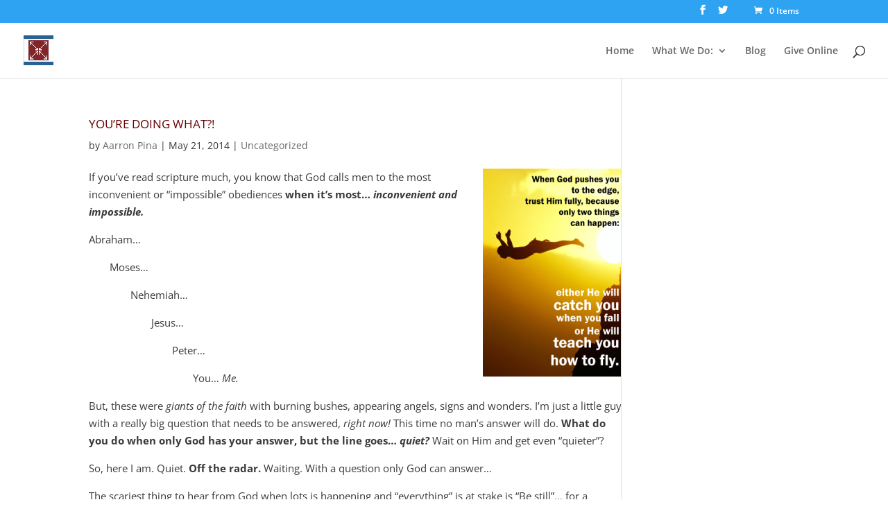

--- FILE ---
content_type: text/html; charset=UTF-8
request_url: https://seasonsoflifeministries.org/tag/abiding/
body_size: 295574
content:
<!DOCTYPE html>
<html lang="en-US">
<head>
	<meta charset="UTF-8" />
<meta http-equiv="X-UA-Compatible" content="IE=edge">
	<link rel="pingback" href="https://seasonsoflifeministries.org/xmlrpc.php" />

	<script type="text/javascript">
		document.documentElement.className = 'js';
	</script>

	<title>abiding | Seasons of Life Ministries</title>
<link rel="preconnect" href="https://fonts.gstatic.com" crossorigin /><style id="et-divi-open-sans-inline-css">/* Original: https://fonts.googleapis.com/css?family=Open+Sans:300italic,400italic,600italic,700italic,800italic,400,300,600,700,800&#038;subset=latin,latin-ext&#038;display=swap *//* User Agent: Mozilla/5.0 (Unknown; Linux x86_64) AppleWebKit/538.1 (KHTML, like Gecko) Safari/538.1 Daum/4.1 */@font-face {font-family: 'Open Sans';font-style: italic;font-weight: 300;font-stretch: normal;font-display: swap;src: url(https://fonts.gstatic.com/s/opensans/v44/memQYaGs126MiZpBA-UFUIcVXSCEkx2cmqvXlWq8tWZ0Pw86hd0Rk5hkWV4exQ.ttf) format('truetype');}@font-face {font-family: 'Open Sans';font-style: italic;font-weight: 400;font-stretch: normal;font-display: swap;src: url(https://fonts.gstatic.com/s/opensans/v44/memQYaGs126MiZpBA-UFUIcVXSCEkx2cmqvXlWq8tWZ0Pw86hd0Rk8ZkWV4exQ.ttf) format('truetype');}@font-face {font-family: 'Open Sans';font-style: italic;font-weight: 600;font-stretch: normal;font-display: swap;src: url(https://fonts.gstatic.com/s/opensans/v44/memQYaGs126MiZpBA-UFUIcVXSCEkx2cmqvXlWq8tWZ0Pw86hd0RkxhjWV4exQ.ttf) format('truetype');}@font-face {font-family: 'Open Sans';font-style: italic;font-weight: 700;font-stretch: normal;font-display: swap;src: url(https://fonts.gstatic.com/s/opensans/v44/memQYaGs126MiZpBA-UFUIcVXSCEkx2cmqvXlWq8tWZ0Pw86hd0RkyFjWV4exQ.ttf) format('truetype');}@font-face {font-family: 'Open Sans';font-style: italic;font-weight: 800;font-stretch: normal;font-display: swap;src: url(https://fonts.gstatic.com/s/opensans/v44/memQYaGs126MiZpBA-UFUIcVXSCEkx2cmqvXlWq8tWZ0Pw86hd0Rk0ZjWV4exQ.ttf) format('truetype');}@font-face {font-family: 'Open Sans';font-style: normal;font-weight: 300;font-stretch: normal;font-display: swap;src: url(https://fonts.gstatic.com/s/opensans/v44/memSYaGs126MiZpBA-UvWbX2vVnXBbObj2OVZyOOSr4dVJWUgsiH0B4uaVc.ttf) format('truetype');}@font-face {font-family: 'Open Sans';font-style: normal;font-weight: 400;font-stretch: normal;font-display: swap;src: url(https://fonts.gstatic.com/s/opensans/v44/memSYaGs126MiZpBA-UvWbX2vVnXBbObj2OVZyOOSr4dVJWUgsjZ0B4uaVc.ttf) format('truetype');}@font-face {font-family: 'Open Sans';font-style: normal;font-weight: 600;font-stretch: normal;font-display: swap;src: url(https://fonts.gstatic.com/s/opensans/v44/memSYaGs126MiZpBA-UvWbX2vVnXBbObj2OVZyOOSr4dVJWUgsgH1x4uaVc.ttf) format('truetype');}@font-face {font-family: 'Open Sans';font-style: normal;font-weight: 700;font-stretch: normal;font-display: swap;src: url(https://fonts.gstatic.com/s/opensans/v44/memSYaGs126MiZpBA-UvWbX2vVnXBbObj2OVZyOOSr4dVJWUgsg-1x4uaVc.ttf) format('truetype');}@font-face {font-family: 'Open Sans';font-style: normal;font-weight: 800;font-stretch: normal;font-display: swap;src: url(https://fonts.gstatic.com/s/opensans/v44/memSYaGs126MiZpBA-UvWbX2vVnXBbObj2OVZyOOSr4dVJWUgshZ1x4uaVc.ttf) format('truetype');}/* User Agent: Mozilla/5.0 (Windows NT 6.1; WOW64; rv:27.0) Gecko/20100101 Firefox/27.0 */@font-face {font-family: 'Open Sans';font-style: italic;font-weight: 300;font-stretch: normal;font-display: swap;src: url(https://fonts.gstatic.com/l/font?kit=memQYaGs126MiZpBA-UFUIcVXSCEkx2cmqvXlWq8tWZ0Pw86hd0Rk5hkWV4exg&skey=743457fe2cc29280&v=v44) format('woff');}@font-face {font-family: 'Open Sans';font-style: italic;font-weight: 400;font-stretch: normal;font-display: swap;src: url(https://fonts.gstatic.com/l/font?kit=memQYaGs126MiZpBA-UFUIcVXSCEkx2cmqvXlWq8tWZ0Pw86hd0Rk8ZkWV4exg&skey=743457fe2cc29280&v=v44) format('woff');}@font-face {font-family: 'Open Sans';font-style: italic;font-weight: 600;font-stretch: normal;font-display: swap;src: url(https://fonts.gstatic.com/l/font?kit=memQYaGs126MiZpBA-UFUIcVXSCEkx2cmqvXlWq8tWZ0Pw86hd0RkxhjWV4exg&skey=743457fe2cc29280&v=v44) format('woff');}@font-face {font-family: 'Open Sans';font-style: italic;font-weight: 700;font-stretch: normal;font-display: swap;src: url(https://fonts.gstatic.com/l/font?kit=memQYaGs126MiZpBA-UFUIcVXSCEkx2cmqvXlWq8tWZ0Pw86hd0RkyFjWV4exg&skey=743457fe2cc29280&v=v44) format('woff');}@font-face {font-family: 'Open Sans';font-style: italic;font-weight: 800;font-stretch: normal;font-display: swap;src: url(https://fonts.gstatic.com/l/font?kit=memQYaGs126MiZpBA-UFUIcVXSCEkx2cmqvXlWq8tWZ0Pw86hd0Rk0ZjWV4exg&skey=743457fe2cc29280&v=v44) format('woff');}@font-face {font-family: 'Open Sans';font-style: normal;font-weight: 300;font-stretch: normal;font-display: swap;src: url(https://fonts.gstatic.com/l/font?kit=memSYaGs126MiZpBA-UvWbX2vVnXBbObj2OVZyOOSr4dVJWUgsiH0B4uaVQ&skey=62c1cbfccc78b4b2&v=v44) format('woff');}@font-face {font-family: 'Open Sans';font-style: normal;font-weight: 400;font-stretch: normal;font-display: swap;src: url(https://fonts.gstatic.com/l/font?kit=memSYaGs126MiZpBA-UvWbX2vVnXBbObj2OVZyOOSr4dVJWUgsjZ0B4uaVQ&skey=62c1cbfccc78b4b2&v=v44) format('woff');}@font-face {font-family: 'Open Sans';font-style: normal;font-weight: 600;font-stretch: normal;font-display: swap;src: url(https://fonts.gstatic.com/l/font?kit=memSYaGs126MiZpBA-UvWbX2vVnXBbObj2OVZyOOSr4dVJWUgsgH1x4uaVQ&skey=62c1cbfccc78b4b2&v=v44) format('woff');}@font-face {font-family: 'Open Sans';font-style: normal;font-weight: 700;font-stretch: normal;font-display: swap;src: url(https://fonts.gstatic.com/l/font?kit=memSYaGs126MiZpBA-UvWbX2vVnXBbObj2OVZyOOSr4dVJWUgsg-1x4uaVQ&skey=62c1cbfccc78b4b2&v=v44) format('woff');}@font-face {font-family: 'Open Sans';font-style: normal;font-weight: 800;font-stretch: normal;font-display: swap;src: url(https://fonts.gstatic.com/l/font?kit=memSYaGs126MiZpBA-UvWbX2vVnXBbObj2OVZyOOSr4dVJWUgshZ1x4uaVQ&skey=62c1cbfccc78b4b2&v=v44) format('woff');}/* User Agent: Mozilla/5.0 (Windows NT 6.3; rv:39.0) Gecko/20100101 Firefox/39.0 */@font-face {font-family: 'Open Sans';font-style: italic;font-weight: 300;font-stretch: normal;font-display: swap;src: url(https://fonts.gstatic.com/s/opensans/v44/memQYaGs126MiZpBA-UFUIcVXSCEkx2cmqvXlWq8tWZ0Pw86hd0Rk5hkWV4ewA.woff2) format('woff2');}@font-face {font-family: 'Open Sans';font-style: italic;font-weight: 400;font-stretch: normal;font-display: swap;src: url(https://fonts.gstatic.com/s/opensans/v44/memQYaGs126MiZpBA-UFUIcVXSCEkx2cmqvXlWq8tWZ0Pw86hd0Rk8ZkWV4ewA.woff2) format('woff2');}@font-face {font-family: 'Open Sans';font-style: italic;font-weight: 600;font-stretch: normal;font-display: swap;src: url(https://fonts.gstatic.com/s/opensans/v44/memQYaGs126MiZpBA-UFUIcVXSCEkx2cmqvXlWq8tWZ0Pw86hd0RkxhjWV4ewA.woff2) format('woff2');}@font-face {font-family: 'Open Sans';font-style: italic;font-weight: 700;font-stretch: normal;font-display: swap;src: url(https://fonts.gstatic.com/s/opensans/v44/memQYaGs126MiZpBA-UFUIcVXSCEkx2cmqvXlWq8tWZ0Pw86hd0RkyFjWV4ewA.woff2) format('woff2');}@font-face {font-family: 'Open Sans';font-style: italic;font-weight: 800;font-stretch: normal;font-display: swap;src: url(https://fonts.gstatic.com/s/opensans/v44/memQYaGs126MiZpBA-UFUIcVXSCEkx2cmqvXlWq8tWZ0Pw86hd0Rk0ZjWV4ewA.woff2) format('woff2');}@font-face {font-family: 'Open Sans';font-style: normal;font-weight: 300;font-stretch: normal;font-display: swap;src: url(https://fonts.gstatic.com/s/opensans/v44/memSYaGs126MiZpBA-UvWbX2vVnXBbObj2OVZyOOSr4dVJWUgsiH0B4uaVI.woff2) format('woff2');}@font-face {font-family: 'Open Sans';font-style: normal;font-weight: 400;font-stretch: normal;font-display: swap;src: url(https://fonts.gstatic.com/s/opensans/v44/memSYaGs126MiZpBA-UvWbX2vVnXBbObj2OVZyOOSr4dVJWUgsjZ0B4uaVI.woff2) format('woff2');}@font-face {font-family: 'Open Sans';font-style: normal;font-weight: 600;font-stretch: normal;font-display: swap;src: url(https://fonts.gstatic.com/s/opensans/v44/memSYaGs126MiZpBA-UvWbX2vVnXBbObj2OVZyOOSr4dVJWUgsgH1x4uaVI.woff2) format('woff2');}@font-face {font-family: 'Open Sans';font-style: normal;font-weight: 700;font-stretch: normal;font-display: swap;src: url(https://fonts.gstatic.com/s/opensans/v44/memSYaGs126MiZpBA-UvWbX2vVnXBbObj2OVZyOOSr4dVJWUgsg-1x4uaVI.woff2) format('woff2');}@font-face {font-family: 'Open Sans';font-style: normal;font-weight: 800;font-stretch: normal;font-display: swap;src: url(https://fonts.gstatic.com/s/opensans/v44/memSYaGs126MiZpBA-UvWbX2vVnXBbObj2OVZyOOSr4dVJWUgshZ1x4uaVI.woff2) format('woff2');}</style><meta name='robots' content='max-image-preview:large' />
	<style>img:is([sizes="auto" i], [sizes^="auto," i]) { contain-intrinsic-size: 3000px 1500px }</style>
	<script>window._wca = window._wca || [];</script>
<script type="text/javascript">
			let jqueryParams=[],jQuery=function(r){return jqueryParams=[...jqueryParams,r],jQuery},$=function(r){return jqueryParams=[...jqueryParams,r],$};window.jQuery=jQuery,window.$=jQuery;let customHeadScripts=!1;jQuery.fn=jQuery.prototype={},$.fn=jQuery.prototype={},jQuery.noConflict=function(r){if(window.jQuery)return jQuery=window.jQuery,$=window.jQuery,customHeadScripts=!0,jQuery.noConflict},jQuery.ready=function(r){jqueryParams=[...jqueryParams,r]},$.ready=function(r){jqueryParams=[...jqueryParams,r]},jQuery.load=function(r){jqueryParams=[...jqueryParams,r]},$.load=function(r){jqueryParams=[...jqueryParams,r]},jQuery.fn.ready=function(r){jqueryParams=[...jqueryParams,r]},$.fn.ready=function(r){jqueryParams=[...jqueryParams,r]};</script><link rel='dns-prefetch' href='//stats.wp.com' />
<link rel='dns-prefetch' href='//widgets.wp.com' />
<link rel='dns-prefetch' href='//s0.wp.com' />
<link rel='dns-prefetch' href='//0.gravatar.com' />
<link rel='dns-prefetch' href='//1.gravatar.com' />
<link rel='dns-prefetch' href='//2.gravatar.com' />
<link rel='preconnect' href='//i0.wp.com' />
<link rel="alternate" type="application/rss+xml" title="Seasons of Life Ministries &raquo; Feed" href="https://seasonsoflifeministries.org/feed/" />
<link rel="alternate" type="application/rss+xml" title="Seasons of Life Ministries &raquo; Comments Feed" href="https://seasonsoflifeministries.org/comments/feed/" />
<link rel="alternate" type="application/rss+xml" title="Seasons of Life Ministries &raquo; abiding Tag Feed" href="https://seasonsoflifeministries.org/tag/abiding/feed/" />
<meta content="Divi Child v.1.0" name="generator"/><link rel='stylesheet' id='wp-block-library-css' href='https://seasonsoflifeministries.org/wp-includes/css/dist/block-library/style.min.css?ver=6.8.3' type='text/css' media='all' />
<style id='wp-block-library-theme-inline-css' type='text/css'>
.wp-block-audio :where(figcaption){color:#555;font-size:13px;text-align:center}.is-dark-theme .wp-block-audio :where(figcaption){color:#ffffffa6}.wp-block-audio{margin:0 0 1em}.wp-block-code{border:1px solid #ccc;border-radius:4px;font-family:Menlo,Consolas,monaco,monospace;padding:.8em 1em}.wp-block-embed :where(figcaption){color:#555;font-size:13px;text-align:center}.is-dark-theme .wp-block-embed :where(figcaption){color:#ffffffa6}.wp-block-embed{margin:0 0 1em}.blocks-gallery-caption{color:#555;font-size:13px;text-align:center}.is-dark-theme .blocks-gallery-caption{color:#ffffffa6}:root :where(.wp-block-image figcaption){color:#555;font-size:13px;text-align:center}.is-dark-theme :root :where(.wp-block-image figcaption){color:#ffffffa6}.wp-block-image{margin:0 0 1em}.wp-block-pullquote{border-bottom:4px solid;border-top:4px solid;color:currentColor;margin-bottom:1.75em}.wp-block-pullquote cite,.wp-block-pullquote footer,.wp-block-pullquote__citation{color:currentColor;font-size:.8125em;font-style:normal;text-transform:uppercase}.wp-block-quote{border-left:.25em solid;margin:0 0 1.75em;padding-left:1em}.wp-block-quote cite,.wp-block-quote footer{color:currentColor;font-size:.8125em;font-style:normal;position:relative}.wp-block-quote:where(.has-text-align-right){border-left:none;border-right:.25em solid;padding-left:0;padding-right:1em}.wp-block-quote:where(.has-text-align-center){border:none;padding-left:0}.wp-block-quote.is-large,.wp-block-quote.is-style-large,.wp-block-quote:where(.is-style-plain){border:none}.wp-block-search .wp-block-search__label{font-weight:700}.wp-block-search__button{border:1px solid #ccc;padding:.375em .625em}:where(.wp-block-group.has-background){padding:1.25em 2.375em}.wp-block-separator.has-css-opacity{opacity:.4}.wp-block-separator{border:none;border-bottom:2px solid;margin-left:auto;margin-right:auto}.wp-block-separator.has-alpha-channel-opacity{opacity:1}.wp-block-separator:not(.is-style-wide):not(.is-style-dots){width:100px}.wp-block-separator.has-background:not(.is-style-dots){border-bottom:none;height:1px}.wp-block-separator.has-background:not(.is-style-wide):not(.is-style-dots){height:2px}.wp-block-table{margin:0 0 1em}.wp-block-table td,.wp-block-table th{word-break:normal}.wp-block-table :where(figcaption){color:#555;font-size:13px;text-align:center}.is-dark-theme .wp-block-table :where(figcaption){color:#ffffffa6}.wp-block-video :where(figcaption){color:#555;font-size:13px;text-align:center}.is-dark-theme .wp-block-video :where(figcaption){color:#ffffffa6}.wp-block-video{margin:0 0 1em}:root :where(.wp-block-template-part.has-background){margin-bottom:0;margin-top:0;padding:1.25em 2.375em}
</style>
<link rel='stylesheet' id='mediaelement-css' href='https://seasonsoflifeministries.org/wp-includes/js/mediaelement/mediaelementplayer-legacy.min.css?ver=4.2.17' type='text/css' media='all' />
<link rel='stylesheet' id='wp-mediaelement-css' href='https://seasonsoflifeministries.org/wp-includes/js/mediaelement/wp-mediaelement.min.css?ver=6.8.3' type='text/css' media='all' />
<style id='jetpack-sharing-buttons-style-inline-css' type='text/css'>
.jetpack-sharing-buttons__services-list{display:flex;flex-direction:row;flex-wrap:wrap;gap:0;list-style-type:none;margin:5px;padding:0}.jetpack-sharing-buttons__services-list.has-small-icon-size{font-size:12px}.jetpack-sharing-buttons__services-list.has-normal-icon-size{font-size:16px}.jetpack-sharing-buttons__services-list.has-large-icon-size{font-size:24px}.jetpack-sharing-buttons__services-list.has-huge-icon-size{font-size:36px}@media print{.jetpack-sharing-buttons__services-list{display:none!important}}.editor-styles-wrapper .wp-block-jetpack-sharing-buttons{gap:0;padding-inline-start:0}ul.jetpack-sharing-buttons__services-list.has-background{padding:1.25em 2.375em}
</style>
<style id='global-styles-inline-css' type='text/css'>
:root{--wp--preset--aspect-ratio--square: 1;--wp--preset--aspect-ratio--4-3: 4/3;--wp--preset--aspect-ratio--3-4: 3/4;--wp--preset--aspect-ratio--3-2: 3/2;--wp--preset--aspect-ratio--2-3: 2/3;--wp--preset--aspect-ratio--16-9: 16/9;--wp--preset--aspect-ratio--9-16: 9/16;--wp--preset--color--black: #000000;--wp--preset--color--cyan-bluish-gray: #abb8c3;--wp--preset--color--white: #ffffff;--wp--preset--color--pale-pink: #f78da7;--wp--preset--color--vivid-red: #cf2e2e;--wp--preset--color--luminous-vivid-orange: #ff6900;--wp--preset--color--luminous-vivid-amber: #fcb900;--wp--preset--color--light-green-cyan: #7bdcb5;--wp--preset--color--vivid-green-cyan: #00d084;--wp--preset--color--pale-cyan-blue: #8ed1fc;--wp--preset--color--vivid-cyan-blue: #0693e3;--wp--preset--color--vivid-purple: #9b51e0;--wp--preset--gradient--vivid-cyan-blue-to-vivid-purple: linear-gradient(135deg,rgba(6,147,227,1) 0%,rgb(155,81,224) 100%);--wp--preset--gradient--light-green-cyan-to-vivid-green-cyan: linear-gradient(135deg,rgb(122,220,180) 0%,rgb(0,208,130) 100%);--wp--preset--gradient--luminous-vivid-amber-to-luminous-vivid-orange: linear-gradient(135deg,rgba(252,185,0,1) 0%,rgba(255,105,0,1) 100%);--wp--preset--gradient--luminous-vivid-orange-to-vivid-red: linear-gradient(135deg,rgba(255,105,0,1) 0%,rgb(207,46,46) 100%);--wp--preset--gradient--very-light-gray-to-cyan-bluish-gray: linear-gradient(135deg,rgb(238,238,238) 0%,rgb(169,184,195) 100%);--wp--preset--gradient--cool-to-warm-spectrum: linear-gradient(135deg,rgb(74,234,220) 0%,rgb(151,120,209) 20%,rgb(207,42,186) 40%,rgb(238,44,130) 60%,rgb(251,105,98) 80%,rgb(254,248,76) 100%);--wp--preset--gradient--blush-light-purple: linear-gradient(135deg,rgb(255,206,236) 0%,rgb(152,150,240) 100%);--wp--preset--gradient--blush-bordeaux: linear-gradient(135deg,rgb(254,205,165) 0%,rgb(254,45,45) 50%,rgb(107,0,62) 100%);--wp--preset--gradient--luminous-dusk: linear-gradient(135deg,rgb(255,203,112) 0%,rgb(199,81,192) 50%,rgb(65,88,208) 100%);--wp--preset--gradient--pale-ocean: linear-gradient(135deg,rgb(255,245,203) 0%,rgb(182,227,212) 50%,rgb(51,167,181) 100%);--wp--preset--gradient--electric-grass: linear-gradient(135deg,rgb(202,248,128) 0%,rgb(113,206,126) 100%);--wp--preset--gradient--midnight: linear-gradient(135deg,rgb(2,3,129) 0%,rgb(40,116,252) 100%);--wp--preset--font-size--small: 13px;--wp--preset--font-size--medium: 20px;--wp--preset--font-size--large: 36px;--wp--preset--font-size--x-large: 42px;--wp--preset--spacing--20: 0.44rem;--wp--preset--spacing--30: 0.67rem;--wp--preset--spacing--40: 1rem;--wp--preset--spacing--50: 1.5rem;--wp--preset--spacing--60: 2.25rem;--wp--preset--spacing--70: 3.38rem;--wp--preset--spacing--80: 5.06rem;--wp--preset--shadow--natural: 6px 6px 9px rgba(0, 0, 0, 0.2);--wp--preset--shadow--deep: 12px 12px 50px rgba(0, 0, 0, 0.4);--wp--preset--shadow--sharp: 6px 6px 0px rgba(0, 0, 0, 0.2);--wp--preset--shadow--outlined: 6px 6px 0px -3px rgba(255, 255, 255, 1), 6px 6px rgba(0, 0, 0, 1);--wp--preset--shadow--crisp: 6px 6px 0px rgba(0, 0, 0, 1);}:root { --wp--style--global--content-size: 823px;--wp--style--global--wide-size: 1080px; }:where(body) { margin: 0; }.wp-site-blocks > .alignleft { float: left; margin-right: 2em; }.wp-site-blocks > .alignright { float: right; margin-left: 2em; }.wp-site-blocks > .aligncenter { justify-content: center; margin-left: auto; margin-right: auto; }:where(.is-layout-flex){gap: 0.5em;}:where(.is-layout-grid){gap: 0.5em;}.is-layout-flow > .alignleft{float: left;margin-inline-start: 0;margin-inline-end: 2em;}.is-layout-flow > .alignright{float: right;margin-inline-start: 2em;margin-inline-end: 0;}.is-layout-flow > .aligncenter{margin-left: auto !important;margin-right: auto !important;}.is-layout-constrained > .alignleft{float: left;margin-inline-start: 0;margin-inline-end: 2em;}.is-layout-constrained > .alignright{float: right;margin-inline-start: 2em;margin-inline-end: 0;}.is-layout-constrained > .aligncenter{margin-left: auto !important;margin-right: auto !important;}.is-layout-constrained > :where(:not(.alignleft):not(.alignright):not(.alignfull)){max-width: var(--wp--style--global--content-size);margin-left: auto !important;margin-right: auto !important;}.is-layout-constrained > .alignwide{max-width: var(--wp--style--global--wide-size);}body .is-layout-flex{display: flex;}.is-layout-flex{flex-wrap: wrap;align-items: center;}.is-layout-flex > :is(*, div){margin: 0;}body .is-layout-grid{display: grid;}.is-layout-grid > :is(*, div){margin: 0;}body{padding-top: 0px;padding-right: 0px;padding-bottom: 0px;padding-left: 0px;}a:where(:not(.wp-element-button)){text-decoration: underline;}:root :where(.wp-element-button, .wp-block-button__link){background-color: #32373c;border-width: 0;color: #fff;font-family: inherit;font-size: inherit;line-height: inherit;padding: calc(0.667em + 2px) calc(1.333em + 2px);text-decoration: none;}.has-black-color{color: var(--wp--preset--color--black) !important;}.has-cyan-bluish-gray-color{color: var(--wp--preset--color--cyan-bluish-gray) !important;}.has-white-color{color: var(--wp--preset--color--white) !important;}.has-pale-pink-color{color: var(--wp--preset--color--pale-pink) !important;}.has-vivid-red-color{color: var(--wp--preset--color--vivid-red) !important;}.has-luminous-vivid-orange-color{color: var(--wp--preset--color--luminous-vivid-orange) !important;}.has-luminous-vivid-amber-color{color: var(--wp--preset--color--luminous-vivid-amber) !important;}.has-light-green-cyan-color{color: var(--wp--preset--color--light-green-cyan) !important;}.has-vivid-green-cyan-color{color: var(--wp--preset--color--vivid-green-cyan) !important;}.has-pale-cyan-blue-color{color: var(--wp--preset--color--pale-cyan-blue) !important;}.has-vivid-cyan-blue-color{color: var(--wp--preset--color--vivid-cyan-blue) !important;}.has-vivid-purple-color{color: var(--wp--preset--color--vivid-purple) !important;}.has-black-background-color{background-color: var(--wp--preset--color--black) !important;}.has-cyan-bluish-gray-background-color{background-color: var(--wp--preset--color--cyan-bluish-gray) !important;}.has-white-background-color{background-color: var(--wp--preset--color--white) !important;}.has-pale-pink-background-color{background-color: var(--wp--preset--color--pale-pink) !important;}.has-vivid-red-background-color{background-color: var(--wp--preset--color--vivid-red) !important;}.has-luminous-vivid-orange-background-color{background-color: var(--wp--preset--color--luminous-vivid-orange) !important;}.has-luminous-vivid-amber-background-color{background-color: var(--wp--preset--color--luminous-vivid-amber) !important;}.has-light-green-cyan-background-color{background-color: var(--wp--preset--color--light-green-cyan) !important;}.has-vivid-green-cyan-background-color{background-color: var(--wp--preset--color--vivid-green-cyan) !important;}.has-pale-cyan-blue-background-color{background-color: var(--wp--preset--color--pale-cyan-blue) !important;}.has-vivid-cyan-blue-background-color{background-color: var(--wp--preset--color--vivid-cyan-blue) !important;}.has-vivid-purple-background-color{background-color: var(--wp--preset--color--vivid-purple) !important;}.has-black-border-color{border-color: var(--wp--preset--color--black) !important;}.has-cyan-bluish-gray-border-color{border-color: var(--wp--preset--color--cyan-bluish-gray) !important;}.has-white-border-color{border-color: var(--wp--preset--color--white) !important;}.has-pale-pink-border-color{border-color: var(--wp--preset--color--pale-pink) !important;}.has-vivid-red-border-color{border-color: var(--wp--preset--color--vivid-red) !important;}.has-luminous-vivid-orange-border-color{border-color: var(--wp--preset--color--luminous-vivid-orange) !important;}.has-luminous-vivid-amber-border-color{border-color: var(--wp--preset--color--luminous-vivid-amber) !important;}.has-light-green-cyan-border-color{border-color: var(--wp--preset--color--light-green-cyan) !important;}.has-vivid-green-cyan-border-color{border-color: var(--wp--preset--color--vivid-green-cyan) !important;}.has-pale-cyan-blue-border-color{border-color: var(--wp--preset--color--pale-cyan-blue) !important;}.has-vivid-cyan-blue-border-color{border-color: var(--wp--preset--color--vivid-cyan-blue) !important;}.has-vivid-purple-border-color{border-color: var(--wp--preset--color--vivid-purple) !important;}.has-vivid-cyan-blue-to-vivid-purple-gradient-background{background: var(--wp--preset--gradient--vivid-cyan-blue-to-vivid-purple) !important;}.has-light-green-cyan-to-vivid-green-cyan-gradient-background{background: var(--wp--preset--gradient--light-green-cyan-to-vivid-green-cyan) !important;}.has-luminous-vivid-amber-to-luminous-vivid-orange-gradient-background{background: var(--wp--preset--gradient--luminous-vivid-amber-to-luminous-vivid-orange) !important;}.has-luminous-vivid-orange-to-vivid-red-gradient-background{background: var(--wp--preset--gradient--luminous-vivid-orange-to-vivid-red) !important;}.has-very-light-gray-to-cyan-bluish-gray-gradient-background{background: var(--wp--preset--gradient--very-light-gray-to-cyan-bluish-gray) !important;}.has-cool-to-warm-spectrum-gradient-background{background: var(--wp--preset--gradient--cool-to-warm-spectrum) !important;}.has-blush-light-purple-gradient-background{background: var(--wp--preset--gradient--blush-light-purple) !important;}.has-blush-bordeaux-gradient-background{background: var(--wp--preset--gradient--blush-bordeaux) !important;}.has-luminous-dusk-gradient-background{background: var(--wp--preset--gradient--luminous-dusk) !important;}.has-pale-ocean-gradient-background{background: var(--wp--preset--gradient--pale-ocean) !important;}.has-electric-grass-gradient-background{background: var(--wp--preset--gradient--electric-grass) !important;}.has-midnight-gradient-background{background: var(--wp--preset--gradient--midnight) !important;}.has-small-font-size{font-size: var(--wp--preset--font-size--small) !important;}.has-medium-font-size{font-size: var(--wp--preset--font-size--medium) !important;}.has-large-font-size{font-size: var(--wp--preset--font-size--large) !important;}.has-x-large-font-size{font-size: var(--wp--preset--font-size--x-large) !important;}
:where(.wp-block-post-template.is-layout-flex){gap: 1.25em;}:where(.wp-block-post-template.is-layout-grid){gap: 1.25em;}
:where(.wp-block-columns.is-layout-flex){gap: 2em;}:where(.wp-block-columns.is-layout-grid){gap: 2em;}
:root :where(.wp-block-pullquote){font-size: 1.5em;line-height: 1.6;}
</style>
<link rel='stylesheet' id='tt-public-css-main-css' href='https://seasonsoflifeministries.org/wp-content/plugins/tweetthis/assets/css/public-main.css?ver=6.8.3' type='text/css' media='all' />
<link rel='stylesheet' id='tt-public-css-theme-css' href='https://seasonsoflifeministries.org/wp-content/plugins/tweetthis/assets/css/themes/light_hc.css?ver=6.8.3' type='text/css' media='all' />
<link rel='stylesheet' id='woocommerce-layout-css' href='https://seasonsoflifeministries.org/wp-content/plugins/woocommerce/assets/css/woocommerce-layout.css?ver=10.3.5' type='text/css' media='all' />
<style id='woocommerce-layout-inline-css' type='text/css'>

	.infinite-scroll .woocommerce-pagination {
		display: none;
	}
</style>
<link rel='stylesheet' id='woocommerce-smallscreen-css' href='https://seasonsoflifeministries.org/wp-content/plugins/woocommerce/assets/css/woocommerce-smallscreen.css?ver=10.3.5' type='text/css' media='only screen and (max-width: 768px)' />
<link rel='stylesheet' id='woocommerce-general-css' href='https://seasonsoflifeministries.org/wp-content/plugins/woocommerce/assets/css/woocommerce.css?ver=10.3.5' type='text/css' media='all' />
<style id='woocommerce-inline-inline-css' type='text/css'>
.woocommerce form .form-row .required { visibility: visible; }
</style>
<link rel='stylesheet' id='brands-styles-css' href='https://seasonsoflifeministries.org/wp-content/plugins/woocommerce/assets/css/brands.css?ver=10.3.5' type='text/css' media='all' />
<link rel='stylesheet' id='jetpack_likes-css' href='https://seasonsoflifeministries.org/wp-content/plugins/jetpack/modules/likes/style.css?ver=14.5' type='text/css' media='all' />
<style id='divi-style-parent-inline-inline-css' type='text/css'>
/*!
Theme Name: Divi
Theme URI: http://www.elegantthemes.com/gallery/divi/
Version: 4.19.0
Description: Smart. Flexible. Beautiful. Divi is the most powerful theme in our collection.
Author: Elegant Themes
Author URI: http://www.elegantthemes.com
License: GNU General Public License v2
License URI: http://www.gnu.org/licenses/gpl-2.0.html
*/

a,abbr,acronym,address,applet,b,big,blockquote,body,center,cite,code,dd,del,dfn,div,dl,dt,em,fieldset,font,form,h1,h2,h3,h4,h5,h6,html,i,iframe,img,ins,kbd,label,legend,li,object,ol,p,pre,q,s,samp,small,span,strike,strong,sub,sup,tt,u,ul,var{margin:0;padding:0;border:0;outline:0;font-size:100%;-ms-text-size-adjust:100%;-webkit-text-size-adjust:100%;vertical-align:baseline;background:transparent}body{line-height:1}ol,ul{list-style:none}blockquote,q{quotes:none}blockquote:after,blockquote:before,q:after,q:before{content:"";content:none}blockquote{margin:20px 0 30px;border-left:5px solid;padding-left:20px}:focus{outline:0}del{text-decoration:line-through}pre{overflow:auto;padding:10px}figure{margin:0}table{border-collapse:collapse;border-spacing:0}article,aside,footer,header,hgroup,nav,section{display:block}body{font-family:Open Sans,Arial,sans-serif;font-size:14px;color:#666;background-color:#fff;line-height:1.7em;font-weight:500;-webkit-font-smoothing:antialiased;-moz-osx-font-smoothing:grayscale}body.page-template-page-template-blank-php #page-container{padding-top:0!important}body.et_cover_background{background-size:cover!important;background-position:top!important;background-repeat:no-repeat!important;background-attachment:fixed}a{color:#2ea3f2}a,a:hover{text-decoration:none}p{padding-bottom:1em}p:not(.has-background):last-of-type{padding-bottom:0}p.et_normal_padding{padding-bottom:1em}strong{font-weight:700}cite,em,i{font-style:italic}code,pre{font-family:Courier New,monospace;margin-bottom:10px}ins{text-decoration:none}sub,sup{height:0;line-height:1;position:relative;vertical-align:baseline}sup{bottom:.8em}sub{top:.3em}dl{margin:0 0 1.5em}dl dt{font-weight:700}dd{margin-left:1.5em}blockquote p{padding-bottom:0}embed,iframe,object,video{max-width:100%}h1,h2,h3,h4,h5,h6{color:#333;padding-bottom:10px;line-height:1em;font-weight:500}h1 a,h2 a,h3 a,h4 a,h5 a,h6 a{color:inherit}h1{font-size:30px}h2{font-size:26px}h3{font-size:22px}h4{font-size:18px}h5{font-size:16px}h6{font-size:14px}input{-webkit-appearance:none}input[type=checkbox]{-webkit-appearance:checkbox}input[type=radio]{-webkit-appearance:radio}input.text,input.title,input[type=email],input[type=password],input[type=tel],input[type=text],select,textarea{background-color:#fff;border:1px solid #bbb;padding:2px;color:#4e4e4e}input.text:focus,input.title:focus,input[type=text]:focus,select:focus,textarea:focus{border-color:#2d3940;color:#3e3e3e}input.text,input.title,input[type=text],select,textarea{margin:0}textarea{padding:4px}button,input,select,textarea{font-family:inherit}img{max-width:100%;height:auto}.clear{clear:both}br.clear{margin:0;padding:0}.pagination{clear:both}#et_search_icon:hover,.et-social-icon a:hover,.et_password_protected_form .et_submit_button,.form-submit .et_pb_buttontton.alt.disabled,.nav-single a,.posted_in a{color:#2ea3f2}.et-search-form,blockquote{border-color:#2ea3f2}#main-content{background-color:#fff}.container{width:80%;max-width:1080px;margin:auto;position:relative}body:not(.et-tb) #main-content .container,body:not(.et-tb-has-header) #main-content .container{padding-top:58px}.et_full_width_page #main-content .container:before{display:none}.main_title{margin-bottom:20px}.et_password_protected_form .et_submit_button:hover,.form-submit .et_pb_button:hover{background:rgba(0,0,0,.05)}.et_button_icon_visible .et_pb_button{padding-right:2em;padding-left:.7em}.et_button_icon_visible .et_pb_button:after{opacity:1;margin-left:0}.et_button_left .et_pb_button:hover:after{left:.15em}.et_button_left .et_pb_button:after{margin-left:0;left:1em}.et_button_icon_visible.et_button_left .et_pb_button,.et_button_left .et_pb_button:hover,.et_button_left .et_pb_module .et_pb_button:hover{padding-left:2em;padding-right:.7em}.et_button_icon_visible.et_button_left .et_pb_button:after,.et_button_left .et_pb_button:hover:after{left:.15em}.et_password_protected_form .et_submit_button:hover,.form-submit .et_pb_button:hover{padding:.3em 1em}.et_button_no_icon .et_pb_button:after{display:none}.et_button_no_icon.et_button_icon_visible.et_button_left .et_pb_button,.et_button_no_icon.et_button_left .et_pb_button:hover,.et_button_no_icon .et_pb_button,.et_button_no_icon .et_pb_button:hover{padding:.3em 1em!important}.et_button_custom_icon .et_pb_button:after{line-height:1.7em}.et_button_custom_icon.et_button_icon_visible .et_pb_button:after,.et_button_custom_icon .et_pb_button:hover:after{margin-left:.3em}#left-area .post_format-post-format-gallery .wp-block-gallery:first-of-type{padding:0;margin-bottom:-16px}.entry-content table:not(.variations){border:1px solid #eee;margin:0 0 15px;text-align:left;width:100%}.entry-content thead th,.entry-content tr th{color:#555;font-weight:700;padding:9px 24px}.entry-content tr td{border-top:1px solid #eee;padding:6px 24px}#left-area ul,.entry-content ul,.et-l--body ul,.et-l--footer ul,.et-l--header ul{list-style-type:disc;padding:0 0 23px 1em;line-height:26px}#left-area ol,.entry-content ol,.et-l--body ol,.et-l--footer ol,.et-l--header ol{list-style-type:decimal;list-style-position:inside;padding:0 0 23px;line-height:26px}#left-area ul li ul,.entry-content ul li ol{padding:2px 0 2px 20px}#left-area ol li ul,.entry-content ol li ol,.et-l--body ol li ol,.et-l--footer ol li ol,.et-l--header ol li ol{padding:2px 0 2px 35px}#left-area ul.wp-block-gallery{display:-webkit-box;display:-ms-flexbox;display:flex;-ms-flex-wrap:wrap;flex-wrap:wrap;list-style-type:none;padding:0}#left-area ul.products{padding:0!important;line-height:1.7!important;list-style:none!important}.gallery-item a{display:block}.gallery-caption,.gallery-item a{width:90%}#wpadminbar{z-index:100001}#left-area .post-meta{font-size:14px;padding-bottom:15px}#left-area .post-meta a{text-decoration:none;color:#666}#left-area .et_featured_image{padding-bottom:7px}.single .post{padding-bottom:25px}body.single .et_audio_content{margin-bottom:-6px}.nav-single a{text-decoration:none;color:#2ea3f2;font-size:14px;font-weight:400}.nav-previous{float:left}.nav-next{float:right}.et_password_protected_form p input{background-color:#eee;border:none!important;width:100%!important;border-radius:0!important;font-size:14px;color:#999!important;padding:16px!important;-webkit-box-sizing:border-box;box-sizing:border-box}.et_password_protected_form label{display:none}.et_password_protected_form .et_submit_button{font-family:inherit;display:block;float:right;margin:8px auto 0;cursor:pointer}.post-password-required p.nocomments.container{max-width:100%}.post-password-required p.nocomments.container:before{display:none}.aligncenter,div.post .new-post .aligncenter{display:block;margin-left:auto;margin-right:auto}.wp-caption{border:1px solid #ddd;text-align:center;background-color:#f3f3f3;margin-bottom:10px;max-width:96%;padding:8px}.wp-caption.alignleft{margin:0 30px 20px 0}.wp-caption.alignright{margin:0 0 20px 30px}.wp-caption img{margin:0;padding:0;border:0}.wp-caption p.wp-caption-text{font-size:12px;padding:0 4px 5px;margin:0}.alignright{float:right}.alignleft{float:left}img.alignleft{display:inline;float:left;margin-right:15px}img.alignright{display:inline;float:right;margin-left:15px}.page.et_pb_pagebuilder_layout #main-content{background-color:transparent}body #main-content .et_builder_inner_content>h1,body #main-content .et_builder_inner_content>h2,body #main-content .et_builder_inner_content>h3,body #main-content .et_builder_inner_content>h4,body #main-content .et_builder_inner_content>h5,body #main-content .et_builder_inner_content>h6{line-height:1.4em}body #main-content .et_builder_inner_content>p{line-height:1.7em}.wp-block-pullquote{margin:20px 0 30px}.wp-block-pullquote.has-background blockquote{border-left:none}.wp-block-group.has-background{padding:1.5em 1.5em .5em}@media (min-width:981px){#left-area{width:79.125%;padding-bottom:23px}#main-content .container:before{content:"";position:absolute;top:0;height:100%;width:1px;background-color:#e2e2e2}.et_full_width_page #left-area,.et_no_sidebar #left-area{float:none;width:100%!important}.et_full_width_page #left-area{padding-bottom:0}.et_no_sidebar #main-content .container:before{display:none}}@media (max-width:980px){#page-container{padding-top:80px}.et-tb #page-container,.et-tb-has-header #page-container{padding-top:0!important}#left-area,#sidebar{width:100%!important}#main-content .container:before{display:none!important}.et_full_width_page .et_gallery_item:nth-child(4n+1){clear:none}}@media print{#page-container{padding-top:0!important}}#wp-admin-bar-et-use-visual-builder a:before{font-family:ETmodules!important;content:"\e625";font-size:30px!important;width:28px;margin-top:-3px;color:#974df3!important}#wp-admin-bar-et-use-visual-builder:hover a:before{color:#fff!important}#wp-admin-bar-et-use-visual-builder:hover a,#wp-admin-bar-et-use-visual-builder a:hover{transition:background-color .5s ease;-webkit-transition:background-color .5s ease;-moz-transition:background-color .5s ease;background-color:#7e3bd0!important;color:#fff!important}* html .clearfix,:first-child+html .clearfix{zoom:1}.iphone .et_pb_section_video_bg video::-webkit-media-controls-start-playback-button{display:none!important;-webkit-appearance:none}.et_mobile_device .et_pb_section_parallax .et_pb_parallax_css{background-attachment:scroll}.et-social-facebook a.icon:before{content:"\e093"}.et-social-twitter a.icon:before{content:"\e094"}.et-social-google-plus a.icon:before{content:"\e096"}.et-social-instagram a.icon:before{content:"\e09a"}.et-social-rss a.icon:before{content:"\e09e"}.ai1ec-single-event:after{content:" ";display:table;clear:both}.evcal_event_details .evcal_evdata_cell .eventon_details_shading_bot.eventon_details_shading_bot{z-index:3}.wp-block-divi-layout{margin-bottom:1em}*{-webkit-box-sizing:border-box;box-sizing:border-box}#et-info-email:before,#et-info-phone:before,#et_search_icon:before,.comment-reply-link:after,.et-cart-info span:before,.et-pb-arrow-next:before,.et-pb-arrow-prev:before,.et-social-icon a:before,.et_audio_container .mejs-playpause-button button:before,.et_audio_container .mejs-volume-button button:before,.et_overlay:before,.et_password_protected_form .et_submit_button:after,.et_pb_button:after,.et_pb_contact_reset:after,.et_pb_contact_submit:after,.et_pb_font_icon:before,.et_pb_newsletter_button:after,.et_pb_pricing_table_button:after,.et_pb_promo_button:after,.et_pb_testimonial:before,.et_pb_toggle_title:before,.form-submit .et_pb_button:after,.mobile_menu_bar:before,a.et_pb_more_button:after{font-family:ETmodules!important;speak:none;font-style:normal;font-weight:400;-webkit-font-feature-settings:normal;font-feature-settings:normal;font-variant:normal;text-transform:none;line-height:1;-webkit-font-smoothing:antialiased;-moz-osx-font-smoothing:grayscale;text-shadow:0 0;direction:ltr}.et-pb-icon,.et_pb_custom_button_icon.et_pb_button:after,.et_pb_login .et_pb_custom_button_icon.et_pb_button:after,.et_pb_woo_custom_button_icon .button.et_pb_custom_button_icon.et_pb_button:after,.et_pb_woo_custom_button_icon .button.et_pb_custom_button_icon.et_pb_button:hover:after{content:attr(data-icon)}.et-pb-icon{font-family:ETmodules;speak:none;font-weight:400;-webkit-font-feature-settings:normal;font-feature-settings:normal;font-variant:normal;text-transform:none;line-height:1;-webkit-font-smoothing:antialiased;font-size:96px;font-style:normal;display:inline-block;-webkit-box-sizing:border-box;box-sizing:border-box;direction:ltr}#et-ajax-saving{display:none;-webkit-transition:background .3s,-webkit-box-shadow .3s;transition:background .3s,-webkit-box-shadow .3s;transition:background .3s,box-shadow .3s;transition:background .3s,box-shadow .3s,-webkit-box-shadow .3s;-webkit-box-shadow:rgba(0,139,219,.247059) 0 0 60px;box-shadow:0 0 60px rgba(0,139,219,.247059);position:fixed;top:50%;left:50%;width:50px;height:50px;background:#fff;border-radius:50px;margin:-25px 0 0 -25px;z-index:999999;text-align:center}#et-ajax-saving img{margin:9px}.et-safe-mode-indicator,.et-safe-mode-indicator:focus,.et-safe-mode-indicator:hover{-webkit-box-shadow:0 5px 10px rgba(41,196,169,.15);box-shadow:0 5px 10px rgba(41,196,169,.15);background:#29c4a9;color:#fff;font-size:14px;font-weight:600;padding:12px;line-height:16px;border-radius:3px;position:fixed;bottom:30px;right:30px;z-index:999999;text-decoration:none;font-family:Open Sans,sans-serif;-webkit-font-smoothing:antialiased;-moz-osx-font-smoothing:grayscale}.et_pb_button{font-size:20px;font-weight:500;padding:.3em 1em;line-height:1.7em!important;background-color:transparent;background-size:cover;background-position:50%;background-repeat:no-repeat;border:2px solid;border-radius:3px;-webkit-transition-duration:.2s;transition-duration:.2s;-webkit-transition-property:all!important;transition-property:all!important}.et_pb_button,.et_pb_button_inner{position:relative}.et_pb_button:hover,.et_pb_module .et_pb_button:hover{border:2px solid transparent;padding:.3em 2em .3em .7em}.et_pb_button:hover{background-color:hsla(0,0%,100%,.2)}.et_pb_bg_layout_light.et_pb_button:hover,.et_pb_bg_layout_light .et_pb_button:hover{background-color:rgba(0,0,0,.05)}.et_pb_button:after,.et_pb_button:before{font-size:32px;line-height:1em;content:"\35";opacity:0;position:absolute;margin-left:-1em;-webkit-transition:all .2s;transition:all .2s;text-transform:none;-webkit-font-feature-settings:"kern" off;font-feature-settings:"kern" off;font-variant:none;font-style:normal;font-weight:400;text-shadow:none}.et_pb_button.et_hover_enabled:hover:after,.et_pb_button.et_pb_hovered:hover:after{-webkit-transition:none!important;transition:none!important}.et_pb_button:before{display:none}.et_pb_button:hover:after{opacity:1;margin-left:0}.et_pb_column_1_3 h1,.et_pb_column_1_4 h1,.et_pb_column_1_5 h1,.et_pb_column_1_6 h1,.et_pb_column_2_5 h1{font-size:26px}.et_pb_column_1_3 h2,.et_pb_column_1_4 h2,.et_pb_column_1_5 h2,.et_pb_column_1_6 h2,.et_pb_column_2_5 h2{font-size:23px}.et_pb_column_1_3 h3,.et_pb_column_1_4 h3,.et_pb_column_1_5 h3,.et_pb_column_1_6 h3,.et_pb_column_2_5 h3{font-size:20px}.et_pb_column_1_3 h4,.et_pb_column_1_4 h4,.et_pb_column_1_5 h4,.et_pb_column_1_6 h4,.et_pb_column_2_5 h4{font-size:18px}.et_pb_column_1_3 h5,.et_pb_column_1_4 h5,.et_pb_column_1_5 h5,.et_pb_column_1_6 h5,.et_pb_column_2_5 h5{font-size:16px}.et_pb_column_1_3 h6,.et_pb_column_1_4 h6,.et_pb_column_1_5 h6,.et_pb_column_1_6 h6,.et_pb_column_2_5 h6{font-size:15px}.et_pb_bg_layout_dark,.et_pb_bg_layout_dark h1,.et_pb_bg_layout_dark h2,.et_pb_bg_layout_dark h3,.et_pb_bg_layout_dark h4,.et_pb_bg_layout_dark h5,.et_pb_bg_layout_dark h6{color:#fff!important}.et_pb_module.et_pb_text_align_left{text-align:left}.et_pb_module.et_pb_text_align_center{text-align:center}.et_pb_module.et_pb_text_align_right{text-align:right}.et_pb_module.et_pb_text_align_justified{text-align:justify}.clearfix:after{visibility:hidden;display:block;font-size:0;content:" ";clear:both;height:0}.et_pb_bg_layout_light .et_pb_more_button{color:#2ea3f2}.et_builder_inner_content{position:relative;z-index:1}header .et_builder_inner_content{z-index:2}.et_pb_css_mix_blend_mode_passthrough{mix-blend-mode:unset!important}.et_pb_image_container{margin:-20px -20px 29px}.et_pb_module_inner{position:relative}.et_hover_enabled_preview{z-index:2}.et_hover_enabled:hover{position:relative;z-index:2}.et_pb_all_tabs,.et_pb_module,.et_pb_posts_nav a,.et_pb_tab,.et_pb_with_background{position:relative;background-size:cover;background-position:50%;background-repeat:no-repeat}.et_pb_background_mask,.et_pb_background_pattern{bottom:0;left:0;position:absolute;right:0;top:0}.et_pb_background_mask{background-size:calc(100% + 2px) calc(100% + 2px);background-repeat:no-repeat;background-position:50%;overflow:hidden}.et_pb_background_pattern{background-position:0 0;background-repeat:repeat}.et_pb_with_border{position:relative;border:0 solid #333}.post-password-required .et_pb_row{padding:0;width:100%}.post-password-required .et_password_protected_form{min-height:0}body.et_pb_pagebuilder_layout.et_pb_show_title .post-password-required .et_password_protected_form h1,body:not(.et_pb_pagebuilder_layout) .post-password-required .et_password_protected_form h1{display:none}.et_pb_no_bg{padding:0!important}.et_overlay.et_pb_inline_icon:before,.et_pb_inline_icon:before{content:attr(data-icon)}.et_pb_more_button{color:inherit;text-shadow:none;text-decoration:none;display:inline-block;margin-top:20px}.et_parallax_bg_wrap{overflow:hidden;position:absolute;top:0;right:0;bottom:0;left:0}.et_parallax_bg{background-repeat:no-repeat;background-position:top;background-size:cover;position:absolute;bottom:0;left:0;width:100%;height:100%;display:block}.et_parallax_bg.et_parallax_bg__hover,.et_parallax_bg.et_parallax_bg_phone,.et_parallax_bg.et_parallax_bg_tablet,.et_parallax_gradient.et_parallax_gradient__hover,.et_parallax_gradient.et_parallax_gradient_phone,.et_parallax_gradient.et_parallax_gradient_tablet,.et_pb_section_parallax_hover:hover .et_parallax_bg:not(.et_parallax_bg__hover),.et_pb_section_parallax_hover:hover .et_parallax_gradient:not(.et_parallax_gradient__hover){display:none}.et_pb_section_parallax_hover:hover .et_parallax_bg.et_parallax_bg__hover,.et_pb_section_parallax_hover:hover .et_parallax_gradient.et_parallax_gradient__hover{display:block}.et_parallax_gradient{bottom:0;display:block;left:0;position:absolute;right:0;top:0}.et_pb_module.et_pb_section_parallax,.et_pb_posts_nav a.et_pb_section_parallax,.et_pb_tab.et_pb_section_parallax{position:relative}.et_pb_section_parallax .et_pb_parallax_css,.et_pb_slides .et_parallax_bg.et_pb_parallax_css{background-attachment:fixed}body.et-bfb .et_pb_section_parallax .et_pb_parallax_css,body.et-bfb .et_pb_slides .et_parallax_bg.et_pb_parallax_css{background-attachment:scroll;bottom:auto}.et_pb_section_parallax.et_pb_column .et_pb_module,.et_pb_section_parallax.et_pb_row .et_pb_column,.et_pb_section_parallax.et_pb_row .et_pb_module{z-index:9;position:relative}.et_pb_more_button:hover:after{opacity:1;margin-left:0}.et_pb_preload .et_pb_section_video_bg,.et_pb_preload>div{visibility:hidden}.et_pb_preload,.et_pb_section.et_pb_section_video.et_pb_preload{position:relative;background:#464646!important}.et_pb_preload:before{content:"";position:absolute;top:50%;left:50%;background:url(https://seasonsoflifeministries.org/wp-content/themes/Divi/includes/builder/styles/images/preloader.gif) no-repeat;border-radius:32px;width:32px;height:32px;margin:-16px 0 0 -16px}.box-shadow-overlay{position:absolute;top:0;left:0;width:100%;height:100%;z-index:10;pointer-events:none}.et_pb_section>.box-shadow-overlay~.et_pb_row{z-index:11}body.safari .section_has_divider{will-change:transform}.et_pb_row>.box-shadow-overlay{z-index:8}.has-box-shadow-overlay{position:relative}.et_clickable{cursor:pointer}.screen-reader-text{border:0;clip:rect(1px,1px,1px,1px);-webkit-clip-path:inset(50%);clip-path:inset(50%);height:1px;margin:-1px;overflow:hidden;padding:0;position:absolute!important;width:1px;word-wrap:normal!important}.et_multi_view_hidden,.et_multi_view_hidden_image{display:none!important}@keyframes multi-view-image-fade{0%{opacity:0}10%{opacity:.1}20%{opacity:.2}30%{opacity:.3}40%{opacity:.4}50%{opacity:.5}60%{opacity:.6}70%{opacity:.7}80%{opacity:.8}90%{opacity:.9}to{opacity:1}}.et_multi_view_image__loading{visibility:hidden}.et_multi_view_image__loaded{-webkit-animation:multi-view-image-fade .5s;animation:multi-view-image-fade .5s}#et-pb-motion-effects-offset-tracker{visibility:hidden!important;opacity:0;position:absolute;top:0;left:0}.et-pb-before-scroll-animation{opacity:0}header.et-l.et-l--header:after{clear:both;display:block;content:""}.et_pb_module{-webkit-animation-timing-function:linear;animation-timing-function:linear;-webkit-animation-duration:.2s;animation-duration:.2s}@-webkit-keyframes fadeBottom{0%{opacity:0;-webkit-transform:translateY(10%);transform:translateY(10%)}to{opacity:1;-webkit-transform:translateY(0);transform:translateY(0)}}@keyframes fadeBottom{0%{opacity:0;-webkit-transform:translateY(10%);transform:translateY(10%)}to{opacity:1;-webkit-transform:translateY(0);transform:translateY(0)}}@-webkit-keyframes fadeLeft{0%{opacity:0;-webkit-transform:translateX(-10%);transform:translateX(-10%)}to{opacity:1;-webkit-transform:translateX(0);transform:translateX(0)}}@keyframes fadeLeft{0%{opacity:0;-webkit-transform:translateX(-10%);transform:translateX(-10%)}to{opacity:1;-webkit-transform:translateX(0);transform:translateX(0)}}@-webkit-keyframes fadeRight{0%{opacity:0;-webkit-transform:translateX(10%);transform:translateX(10%)}to{opacity:1;-webkit-transform:translateX(0);transform:translateX(0)}}@keyframes fadeRight{0%{opacity:0;-webkit-transform:translateX(10%);transform:translateX(10%)}to{opacity:1;-webkit-transform:translateX(0);transform:translateX(0)}}@-webkit-keyframes fadeTop{0%{opacity:0;-webkit-transform:translateY(-10%);transform:translateY(-10%)}to{opacity:1;-webkit-transform:translateX(0);transform:translateX(0)}}@keyframes fadeTop{0%{opacity:0;-webkit-transform:translateY(-10%);transform:translateY(-10%)}to{opacity:1;-webkit-transform:translateX(0);transform:translateX(0)}}@-webkit-keyframes fadeIn{0%{opacity:0}to{opacity:1}}@keyframes fadeIn{0%{opacity:0}to{opacity:1}}.et-waypoint:not(.et_pb_counters){opacity:0}@media (min-width:981px){.et_pb_section.et_section_specialty div.et_pb_row .et_pb_column .et_pb_column .et_pb_module.et-last-child,.et_pb_section.et_section_specialty div.et_pb_row .et_pb_column .et_pb_column .et_pb_module:last-child,.et_pb_section.et_section_specialty div.et_pb_row .et_pb_column .et_pb_row_inner .et_pb_column .et_pb_module.et-last-child,.et_pb_section.et_section_specialty div.et_pb_row .et_pb_column .et_pb_row_inner .et_pb_column .et_pb_module:last-child,.et_pb_section div.et_pb_row .et_pb_column .et_pb_module.et-last-child,.et_pb_section div.et_pb_row .et_pb_column .et_pb_module:last-child{margin-bottom:0}}@media (max-width:980px){.et_overlay.et_pb_inline_icon_tablet:before,.et_pb_inline_icon_tablet:before{content:attr(data-icon-tablet)}.et_parallax_bg.et_parallax_bg_tablet_exist,.et_parallax_gradient.et_parallax_gradient_tablet_exist{display:none}.et_parallax_bg.et_parallax_bg_tablet,.et_parallax_gradient.et_parallax_gradient_tablet{display:block}.et_pb_column .et_pb_module{margin-bottom:30px}.et_pb_row .et_pb_column .et_pb_module.et-last-child,.et_pb_row .et_pb_column .et_pb_module:last-child,.et_section_specialty .et_pb_row .et_pb_column .et_pb_module.et-last-child,.et_section_specialty .et_pb_row .et_pb_column .et_pb_module:last-child{margin-bottom:0}.et_pb_more_button{display:inline-block!important}.et_pb_bg_layout_light_tablet.et_pb_button,.et_pb_bg_layout_light_tablet.et_pb_module.et_pb_button,.et_pb_bg_layout_light_tablet .et_pb_more_button{color:#2ea3f2}.et_pb_bg_layout_light_tablet .et_pb_forgot_password a{color:#666}.et_pb_bg_layout_light_tablet h1,.et_pb_bg_layout_light_tablet h2,.et_pb_bg_layout_light_tablet h3,.et_pb_bg_layout_light_tablet h4,.et_pb_bg_layout_light_tablet h5,.et_pb_bg_layout_light_tablet h6{color:#333!important}.et_pb_module .et_pb_bg_layout_light_tablet.et_pb_button{color:#2ea3f2!important}.et_pb_bg_layout_light_tablet{color:#666!important}.et_pb_bg_layout_dark_tablet,.et_pb_bg_layout_dark_tablet h1,.et_pb_bg_layout_dark_tablet h2,.et_pb_bg_layout_dark_tablet h3,.et_pb_bg_layout_dark_tablet h4,.et_pb_bg_layout_dark_tablet h5,.et_pb_bg_layout_dark_tablet h6{color:#fff!important}.et_pb_bg_layout_dark_tablet.et_pb_button,.et_pb_bg_layout_dark_tablet.et_pb_module.et_pb_button,.et_pb_bg_layout_dark_tablet .et_pb_more_button{color:inherit}.et_pb_bg_layout_dark_tablet .et_pb_forgot_password a{color:#fff}.et_pb_module.et_pb_text_align_left-tablet{text-align:left}.et_pb_module.et_pb_text_align_center-tablet{text-align:center}.et_pb_module.et_pb_text_align_right-tablet{text-align:right}.et_pb_module.et_pb_text_align_justified-tablet{text-align:justify}}@media (max-width:767px){.et_pb_more_button{display:inline-block!important}.et_overlay.et_pb_inline_icon_phone:before,.et_pb_inline_icon_phone:before{content:attr(data-icon-phone)}.et_parallax_bg.et_parallax_bg_phone_exist,.et_parallax_gradient.et_parallax_gradient_phone_exist{display:none}.et_parallax_bg.et_parallax_bg_phone,.et_parallax_gradient.et_parallax_gradient_phone{display:block}.et-hide-mobile{display:none!important}.et_pb_bg_layout_light_phone.et_pb_button,.et_pb_bg_layout_light_phone.et_pb_module.et_pb_button,.et_pb_bg_layout_light_phone .et_pb_more_button{color:#2ea3f2}.et_pb_bg_layout_light_phone .et_pb_forgot_password a{color:#666}.et_pb_bg_layout_light_phone h1,.et_pb_bg_layout_light_phone h2,.et_pb_bg_layout_light_phone h3,.et_pb_bg_layout_light_phone h4,.et_pb_bg_layout_light_phone h5,.et_pb_bg_layout_light_phone h6{color:#333!important}.et_pb_module .et_pb_bg_layout_light_phone.et_pb_button{color:#2ea3f2!important}.et_pb_bg_layout_light_phone{color:#666!important}.et_pb_bg_layout_dark_phone,.et_pb_bg_layout_dark_phone h1,.et_pb_bg_layout_dark_phone h2,.et_pb_bg_layout_dark_phone h3,.et_pb_bg_layout_dark_phone h4,.et_pb_bg_layout_dark_phone h5,.et_pb_bg_layout_dark_phone h6{color:#fff!important}.et_pb_bg_layout_dark_phone.et_pb_button,.et_pb_bg_layout_dark_phone.et_pb_module.et_pb_button,.et_pb_bg_layout_dark_phone .et_pb_more_button{color:inherit}.et_pb_module .et_pb_bg_layout_dark_phone.et_pb_button{color:#fff!important}.et_pb_bg_layout_dark_phone .et_pb_forgot_password a{color:#fff}.et_pb_module.et_pb_text_align_left-phone{text-align:left}.et_pb_module.et_pb_text_align_center-phone{text-align:center}.et_pb_module.et_pb_text_align_right-phone{text-align:right}.et_pb_module.et_pb_text_align_justified-phone{text-align:justify}}@media (max-width:479px){a.et_pb_more_button{display:block}}@media (min-width:768px) and (max-width:980px){[data-et-multi-view-load-tablet-hidden=true]:not(.et_multi_view_swapped){display:none!important}}@media (max-width:767px){[data-et-multi-view-load-phone-hidden=true]:not(.et_multi_view_swapped){display:none!important}}.et_pb_menu.et_pb_menu--style-inline_centered_logo .et_pb_menu__menu nav ul{-webkit-box-pack:center;-ms-flex-pack:center;justify-content:center}@-webkit-keyframes multi-view-image-fade{0%{-webkit-transform:scale(1);transform:scale(1);opacity:1}50%{-webkit-transform:scale(1.01);transform:scale(1.01);opacity:1}to{-webkit-transform:scale(1);transform:scale(1);opacity:1}}
</style>
<style id='divi-dynamic-critical-inline-css' type='text/css'>
@font-face{font-family:ETmodules;font-display:block;src:url(//seasonsoflifeministries.org/wp-content/themes/Divi/core/admin/fonts/modules/all/modules.eot);src:url(//seasonsoflifeministries.org/wp-content/themes/Divi/core/admin/fonts/modules/all/modules.eot?#iefix) format("embedded-opentype"),url(//seasonsoflifeministries.org/wp-content/themes/Divi/core/admin/fonts/modules/all/modules.ttf) format("truetype"),url(//seasonsoflifeministries.org/wp-content/themes/Divi/core/admin/fonts/modules/all/modules.woff) format("woff"),url(//seasonsoflifeministries.org/wp-content/themes/Divi/core/admin/fonts/modules/all/modules.svg#ETmodules) format("svg");font-weight:400;font-style:normal}
.et_audio_content,.et_link_content,.et_quote_content{background-color:#2ea3f2}.et_pb_post .et-pb-controllers a{margin-bottom:10px}.format-gallery .et-pb-controllers{bottom:0}.et_pb_blog_grid .et_audio_content{margin-bottom:19px}.et_pb_row .et_pb_blog_grid .et_pb_post .et_pb_slide{min-height:180px}.et_audio_content .wp-block-audio{margin:0;padding:0}.et_audio_content h2{line-height:44px}.et_pb_column_1_2 .et_audio_content h2,.et_pb_column_1_3 .et_audio_content h2,.et_pb_column_1_4 .et_audio_content h2,.et_pb_column_1_5 .et_audio_content h2,.et_pb_column_1_6 .et_audio_content h2,.et_pb_column_2_5 .et_audio_content h2,.et_pb_column_3_5 .et_audio_content h2,.et_pb_column_3_8 .et_audio_content h2{margin-bottom:9px;margin-top:0}.et_pb_column_1_2 .et_audio_content,.et_pb_column_3_5 .et_audio_content{padding:35px 40px}.et_pb_column_1_2 .et_audio_content h2,.et_pb_column_3_5 .et_audio_content h2{line-height:32px}.et_pb_column_1_3 .et_audio_content,.et_pb_column_1_4 .et_audio_content,.et_pb_column_1_5 .et_audio_content,.et_pb_column_1_6 .et_audio_content,.et_pb_column_2_5 .et_audio_content,.et_pb_column_3_8 .et_audio_content{padding:35px 20px}.et_pb_column_1_3 .et_audio_content h2,.et_pb_column_1_4 .et_audio_content h2,.et_pb_column_1_5 .et_audio_content h2,.et_pb_column_1_6 .et_audio_content h2,.et_pb_column_2_5 .et_audio_content h2,.et_pb_column_3_8 .et_audio_content h2{font-size:18px;line-height:26px}article.et_pb_has_overlay .et_pb_blog_image_container{position:relative}.et_pb_post>.et_main_video_container{position:relative;margin-bottom:30px}.et_pb_post .et_pb_video_overlay .et_pb_video_play{color:#fff}.et_pb_post .et_pb_video_overlay_hover:hover{background:rgba(0,0,0,.6)}.et_audio_content,.et_link_content,.et_quote_content{text-align:center;word-wrap:break-word;position:relative;padding:50px 60px}.et_audio_content h2,.et_link_content a.et_link_main_url,.et_link_content h2,.et_quote_content blockquote cite,.et_quote_content blockquote p{color:#fff!important}.et_quote_main_link{position:absolute;text-indent:-9999px;width:100%;height:100%;display:block;top:0;left:0}.et_quote_content blockquote{padding:0;margin:0;border:none}.et_audio_content h2,.et_link_content h2,.et_quote_content blockquote p{margin-top:0}.et_audio_content h2{margin-bottom:20px}.et_audio_content h2,.et_link_content h2,.et_quote_content blockquote p{line-height:44px}.et_link_content a.et_link_main_url,.et_quote_content blockquote cite{font-size:18px;font-weight:200}.et_quote_content blockquote cite{font-style:normal}.et_pb_column_2_3 .et_quote_content{padding:50px 42px 45px}.et_pb_column_2_3 .et_audio_content,.et_pb_column_2_3 .et_link_content{padding:40px 40px 45px}.et_pb_column_1_2 .et_audio_content,.et_pb_column_1_2 .et_link_content,.et_pb_column_1_2 .et_quote_content,.et_pb_column_3_5 .et_audio_content,.et_pb_column_3_5 .et_link_content,.et_pb_column_3_5 .et_quote_content{padding:35px 40px}.et_pb_column_1_2 .et_quote_content blockquote p,.et_pb_column_3_5 .et_quote_content blockquote p{font-size:26px;line-height:32px}.et_pb_column_1_2 .et_audio_content h2,.et_pb_column_1_2 .et_link_content h2,.et_pb_column_3_5 .et_audio_content h2,.et_pb_column_3_5 .et_link_content h2{line-height:32px}.et_pb_column_1_2 .et_link_content a.et_link_main_url,.et_pb_column_1_2 .et_quote_content blockquote cite,.et_pb_column_3_5 .et_link_content a.et_link_main_url,.et_pb_column_3_5 .et_quote_content blockquote cite{font-size:14px}.et_pb_column_1_3 .et_quote_content,.et_pb_column_1_4 .et_quote_content,.et_pb_column_1_5 .et_quote_content,.et_pb_column_1_6 .et_quote_content,.et_pb_column_2_5 .et_quote_content,.et_pb_column_3_8 .et_quote_content{padding:35px 30px 32px}.et_pb_column_1_3 .et_audio_content,.et_pb_column_1_3 .et_link_content,.et_pb_column_1_4 .et_audio_content,.et_pb_column_1_4 .et_link_content,.et_pb_column_1_5 .et_audio_content,.et_pb_column_1_5 .et_link_content,.et_pb_column_1_6 .et_audio_content,.et_pb_column_1_6 .et_link_content,.et_pb_column_2_5 .et_audio_content,.et_pb_column_2_5 .et_link_content,.et_pb_column_3_8 .et_audio_content,.et_pb_column_3_8 .et_link_content{padding:35px 20px}.et_pb_column_1_3 .et_audio_content h2,.et_pb_column_1_3 .et_link_content h2,.et_pb_column_1_3 .et_quote_content blockquote p,.et_pb_column_1_4 .et_audio_content h2,.et_pb_column_1_4 .et_link_content h2,.et_pb_column_1_4 .et_quote_content blockquote p,.et_pb_column_1_5 .et_audio_content h2,.et_pb_column_1_5 .et_link_content h2,.et_pb_column_1_5 .et_quote_content blockquote p,.et_pb_column_1_6 .et_audio_content h2,.et_pb_column_1_6 .et_link_content h2,.et_pb_column_1_6 .et_quote_content blockquote p,.et_pb_column_2_5 .et_audio_content h2,.et_pb_column_2_5 .et_link_content h2,.et_pb_column_2_5 .et_quote_content blockquote p,.et_pb_column_3_8 .et_audio_content h2,.et_pb_column_3_8 .et_link_content h2,.et_pb_column_3_8 .et_quote_content blockquote p{font-size:18px;line-height:26px}.et_pb_column_1_3 .et_link_content a.et_link_main_url,.et_pb_column_1_3 .et_quote_content blockquote cite,.et_pb_column_1_4 .et_link_content a.et_link_main_url,.et_pb_column_1_4 .et_quote_content blockquote cite,.et_pb_column_1_5 .et_link_content a.et_link_main_url,.et_pb_column_1_5 .et_quote_content blockquote cite,.et_pb_column_1_6 .et_link_content a.et_link_main_url,.et_pb_column_1_6 .et_quote_content blockquote cite,.et_pb_column_2_5 .et_link_content a.et_link_main_url,.et_pb_column_2_5 .et_quote_content blockquote cite,.et_pb_column_3_8 .et_link_content a.et_link_main_url,.et_pb_column_3_8 .et_quote_content blockquote cite{font-size:14px}.et_pb_post .et_pb_gallery_post_type .et_pb_slide{min-height:500px;background-size:cover!important;background-position:top}.format-gallery .et_pb_slider.gallery-not-found .et_pb_slide{-webkit-box-shadow:inset 0 0 10px rgba(0,0,0,.1);box-shadow:inset 0 0 10px rgba(0,0,0,.1)}.format-gallery .et_pb_slider:hover .et-pb-arrow-prev{left:0}.format-gallery .et_pb_slider:hover .et-pb-arrow-next{right:0}.et_pb_post>.et_pb_slider{margin-bottom:30px}.et_pb_column_3_4 .et_pb_post .et_pb_slide{min-height:442px}.et_pb_column_2_3 .et_pb_post .et_pb_slide{min-height:390px}.et_pb_column_1_2 .et_pb_post .et_pb_slide,.et_pb_column_3_5 .et_pb_post .et_pb_slide{min-height:284px}.et_pb_column_1_3 .et_pb_post .et_pb_slide,.et_pb_column_2_5 .et_pb_post .et_pb_slide,.et_pb_column_3_8 .et_pb_post .et_pb_slide{min-height:180px}.et_pb_column_1_4 .et_pb_post .et_pb_slide,.et_pb_column_1_5 .et_pb_post .et_pb_slide,.et_pb_column_1_6 .et_pb_post .et_pb_slide{min-height:125px}.et_pb_portfolio.et_pb_section_parallax .pagination,.et_pb_portfolio.et_pb_section_video .pagination,.et_pb_portfolio_grid.et_pb_section_parallax .pagination,.et_pb_portfolio_grid.et_pb_section_video .pagination{position:relative}.et_pb_bg_layout_light .et_pb_post .post-meta,.et_pb_bg_layout_light .et_pb_post .post-meta a,.et_pb_bg_layout_light .et_pb_post p{color:#666}.et_pb_bg_layout_dark .et_pb_post .post-meta,.et_pb_bg_layout_dark .et_pb_post .post-meta a,.et_pb_bg_layout_dark .et_pb_post p{color:inherit}.et_pb_text_color_dark .et_audio_content h2,.et_pb_text_color_dark .et_link_content a.et_link_main_url,.et_pb_text_color_dark .et_link_content h2,.et_pb_text_color_dark .et_quote_content blockquote cite,.et_pb_text_color_dark .et_quote_content blockquote p{color:#666!important}.et_pb_text_color_dark.et_audio_content h2,.et_pb_text_color_dark.et_link_content a.et_link_main_url,.et_pb_text_color_dark.et_link_content h2,.et_pb_text_color_dark.et_quote_content blockquote cite,.et_pb_text_color_dark.et_quote_content blockquote p{color:#bbb!important}.et_pb_text_color_dark.et_audio_content,.et_pb_text_color_dark.et_link_content,.et_pb_text_color_dark.et_quote_content{background-color:#e8e8e8}@media (min-width:981px) and (max-width:1100px){.et_quote_content{padding:50px 70px 45px}.et_pb_column_2_3 .et_quote_content{padding:50px 50px 45px}.et_pb_column_1_2 .et_quote_content,.et_pb_column_3_5 .et_quote_content{padding:35px 47px 30px}.et_pb_column_1_3 .et_quote_content,.et_pb_column_1_4 .et_quote_content,.et_pb_column_1_5 .et_quote_content,.et_pb_column_1_6 .et_quote_content,.et_pb_column_2_5 .et_quote_content,.et_pb_column_3_8 .et_quote_content{padding:35px 25px 32px}.et_pb_column_4_4 .et_pb_post .et_pb_slide{min-height:534px}.et_pb_column_3_4 .et_pb_post .et_pb_slide{min-height:392px}.et_pb_column_2_3 .et_pb_post .et_pb_slide{min-height:345px}.et_pb_column_1_2 .et_pb_post .et_pb_slide,.et_pb_column_3_5 .et_pb_post .et_pb_slide{min-height:250px}.et_pb_column_1_3 .et_pb_post .et_pb_slide,.et_pb_column_2_5 .et_pb_post .et_pb_slide,.et_pb_column_3_8 .et_pb_post .et_pb_slide{min-height:155px}.et_pb_column_1_4 .et_pb_post .et_pb_slide,.et_pb_column_1_5 .et_pb_post .et_pb_slide,.et_pb_column_1_6 .et_pb_post .et_pb_slide{min-height:108px}}@media (max-width:980px){.et_pb_bg_layout_dark_tablet .et_audio_content h2{color:#fff!important}.et_pb_text_color_dark_tablet.et_audio_content h2{color:#bbb!important}.et_pb_text_color_dark_tablet.et_audio_content{background-color:#e8e8e8}.et_pb_bg_layout_dark_tablet .et_audio_content h2,.et_pb_bg_layout_dark_tablet .et_link_content a.et_link_main_url,.et_pb_bg_layout_dark_tablet .et_link_content h2,.et_pb_bg_layout_dark_tablet .et_quote_content blockquote cite,.et_pb_bg_layout_dark_tablet .et_quote_content blockquote p{color:#fff!important}.et_pb_text_color_dark_tablet .et_audio_content h2,.et_pb_text_color_dark_tablet .et_link_content a.et_link_main_url,.et_pb_text_color_dark_tablet .et_link_content h2,.et_pb_text_color_dark_tablet .et_quote_content blockquote cite,.et_pb_text_color_dark_tablet .et_quote_content blockquote p{color:#666!important}.et_pb_text_color_dark_tablet.et_audio_content h2,.et_pb_text_color_dark_tablet.et_link_content a.et_link_main_url,.et_pb_text_color_dark_tablet.et_link_content h2,.et_pb_text_color_dark_tablet.et_quote_content blockquote cite,.et_pb_text_color_dark_tablet.et_quote_content blockquote p{color:#bbb!important}.et_pb_text_color_dark_tablet.et_audio_content,.et_pb_text_color_dark_tablet.et_link_content,.et_pb_text_color_dark_tablet.et_quote_content{background-color:#e8e8e8}}@media (min-width:768px) and (max-width:980px){.et_audio_content h2{font-size:26px!important;line-height:44px!important;margin-bottom:24px!important}.et_pb_post>.et_pb_gallery_post_type>.et_pb_slides>.et_pb_slide{min-height:384px!important}.et_quote_content{padding:50px 43px 45px!important}.et_quote_content blockquote p{font-size:26px!important;line-height:44px!important}.et_quote_content blockquote cite{font-size:18px!important}.et_link_content{padding:40px 40px 45px}.et_link_content h2{font-size:26px!important;line-height:44px!important}.et_link_content a.et_link_main_url{font-size:18px!important}}@media (max-width:767px){.et_audio_content h2,.et_link_content h2,.et_quote_content,.et_quote_content blockquote p{font-size:20px!important;line-height:26px!important}.et_audio_content,.et_link_content{padding:35px 20px!important}.et_audio_content h2{margin-bottom:9px!important}.et_pb_bg_layout_dark_phone .et_audio_content h2{color:#fff!important}.et_pb_text_color_dark_phone.et_audio_content{background-color:#e8e8e8}.et_link_content a.et_link_main_url,.et_quote_content blockquote cite{font-size:14px!important}.format-gallery .et-pb-controllers{height:auto}.et_pb_post>.et_pb_gallery_post_type>.et_pb_slides>.et_pb_slide{min-height:222px!important}.et_pb_bg_layout_dark_phone .et_audio_content h2,.et_pb_bg_layout_dark_phone .et_link_content a.et_link_main_url,.et_pb_bg_layout_dark_phone .et_link_content h2,.et_pb_bg_layout_dark_phone .et_quote_content blockquote cite,.et_pb_bg_layout_dark_phone .et_quote_content blockquote p{color:#fff!important}.et_pb_text_color_dark_phone .et_audio_content h2,.et_pb_text_color_dark_phone .et_link_content a.et_link_main_url,.et_pb_text_color_dark_phone .et_link_content h2,.et_pb_text_color_dark_phone .et_quote_content blockquote cite,.et_pb_text_color_dark_phone .et_quote_content blockquote p{color:#666!important}.et_pb_text_color_dark_phone.et_audio_content h2,.et_pb_text_color_dark_phone.et_link_content a.et_link_main_url,.et_pb_text_color_dark_phone.et_link_content h2,.et_pb_text_color_dark_phone.et_quote_content blockquote cite,.et_pb_text_color_dark_phone.et_quote_content blockquote p{color:#bbb!important}.et_pb_text_color_dark_phone.et_audio_content,.et_pb_text_color_dark_phone.et_link_content,.et_pb_text_color_dark_phone.et_quote_content{background-color:#e8e8e8}}@media (max-width:479px){.et_pb_column_1_2 .et_pb_carousel_item .et_pb_video_play,.et_pb_column_1_3 .et_pb_carousel_item .et_pb_video_play,.et_pb_column_2_3 .et_pb_carousel_item .et_pb_video_play,.et_pb_column_2_5 .et_pb_carousel_item .et_pb_video_play,.et_pb_column_3_5 .et_pb_carousel_item .et_pb_video_play,.et_pb_column_3_8 .et_pb_carousel_item .et_pb_video_play{font-size:1.5rem;line-height:1.5rem;margin-left:-.75rem;margin-top:-.75rem}.et_audio_content,.et_quote_content{padding:35px 20px!important}.et_pb_post>.et_pb_gallery_post_type>.et_pb_slides>.et_pb_slide{min-height:156px!important}}.et_full_width_page .et_gallery_item{float:left;width:20.875%;margin:0 5.5% 5.5% 0}.et_full_width_page .et_gallery_item:nth-child(3n){margin-right:5.5%}.et_full_width_page .et_gallery_item:nth-child(3n+1){clear:none}.et_full_width_page .et_gallery_item:nth-child(4n){margin-right:0}.et_full_width_page .et_gallery_item:nth-child(4n+1){clear:both}
.et_pb_slider{position:relative;overflow:hidden}.et_pb_slide{padding:0 6%;background-size:cover;background-position:50%;background-repeat:no-repeat}.et_pb_slider .et_pb_slide{display:none;float:left;margin-right:-100%;position:relative;width:100%;text-align:center;list-style:none!important;background-position:50%;background-size:100%;background-size:cover}.et_pb_slider .et_pb_slide:first-child{display:list-item}.et-pb-controllers{position:absolute;bottom:20px;left:0;width:100%;text-align:center;z-index:10}.et-pb-controllers a{display:inline-block;background-color:hsla(0,0%,100%,.5);text-indent:-9999px;border-radius:7px;width:7px;height:7px;margin-right:10px;padding:0;opacity:.5}.et-pb-controllers .et-pb-active-control{opacity:1}.et-pb-controllers a:last-child{margin-right:0}.et-pb-controllers .et-pb-active-control{background-color:#fff}.et_pb_slides .et_pb_temp_slide{display:block}.et_pb_slides:after{content:"";display:block;clear:both;visibility:hidden;line-height:0;height:0;width:0}@media (max-width:980px){.et_pb_bg_layout_light_tablet .et-pb-controllers .et-pb-active-control{background-color:#333}.et_pb_bg_layout_light_tablet .et-pb-controllers a{background-color:rgba(0,0,0,.3)}.et_pb_bg_layout_light_tablet .et_pb_slide_content{color:#333}.et_pb_bg_layout_dark_tablet .et_pb_slide_description{text-shadow:0 1px 3px rgba(0,0,0,.3)}.et_pb_bg_layout_dark_tablet .et_pb_slide_content{color:#fff}.et_pb_bg_layout_dark_tablet .et-pb-controllers .et-pb-active-control{background-color:#fff}.et_pb_bg_layout_dark_tablet .et-pb-controllers a{background-color:hsla(0,0%,100%,.5)}}@media (max-width:767px){.et-pb-controllers{position:absolute;bottom:5%;left:0;width:100%;text-align:center;z-index:10;height:14px}.et_transparent_nav .et_pb_section:first-child .et-pb-controllers{bottom:18px}.et_pb_bg_layout_light_phone.et_pb_slider_with_overlay .et_pb_slide_overlay_container,.et_pb_bg_layout_light_phone.et_pb_slider_with_text_overlay .et_pb_text_overlay_wrapper{background-color:hsla(0,0%,100%,.9)}.et_pb_bg_layout_light_phone .et-pb-controllers .et-pb-active-control{background-color:#333}.et_pb_bg_layout_dark_phone.et_pb_slider_with_overlay .et_pb_slide_overlay_container,.et_pb_bg_layout_dark_phone.et_pb_slider_with_text_overlay .et_pb_text_overlay_wrapper,.et_pb_bg_layout_light_phone .et-pb-controllers a{background-color:rgba(0,0,0,.3)}.et_pb_bg_layout_dark_phone .et-pb-controllers .et-pb-active-control{background-color:#fff}.et_pb_bg_layout_dark_phone .et-pb-controllers a{background-color:hsla(0,0%,100%,.5)}}.et_mobile_device .et_pb_slider_parallax .et_pb_slide,.et_mobile_device .et_pb_slides .et_parallax_bg.et_pb_parallax_css{background-attachment:scroll}
.et-pb-arrow-next,.et-pb-arrow-prev{position:absolute;top:50%;z-index:100;font-size:48px;color:#fff;margin-top:-24px;-webkit-transition:all .2s ease-in-out;transition:all .2s ease-in-out;opacity:0}.et_pb_bg_layout_light .et-pb-arrow-next,.et_pb_bg_layout_light .et-pb-arrow-prev{color:#333}.et_pb_slider:hover .et-pb-arrow-prev{left:22px;opacity:1}.et_pb_slider:hover .et-pb-arrow-next{right:22px;opacity:1}.et_pb_bg_layout_light .et-pb-controllers .et-pb-active-control{background-color:#333}.et_pb_bg_layout_light .et-pb-controllers a{background-color:rgba(0,0,0,.3)}.et-pb-arrow-next:hover,.et-pb-arrow-prev:hover{text-decoration:none}.et-pb-arrow-next span,.et-pb-arrow-prev span{display:none}.et-pb-arrow-prev{left:-22px}.et-pb-arrow-next{right:-22px}.et-pb-arrow-prev:before{content:"4"}.et-pb-arrow-next:before{content:"5"}.format-gallery .et-pb-arrow-next,.format-gallery .et-pb-arrow-prev{color:#fff}.et_pb_column_1_3 .et_pb_slider:hover .et-pb-arrow-prev,.et_pb_column_1_4 .et_pb_slider:hover .et-pb-arrow-prev,.et_pb_column_1_5 .et_pb_slider:hover .et-pb-arrow-prev,.et_pb_column_1_6 .et_pb_slider:hover .et-pb-arrow-prev,.et_pb_column_2_5 .et_pb_slider:hover .et-pb-arrow-prev{left:0}.et_pb_column_1_3 .et_pb_slider:hover .et-pb-arrow-next,.et_pb_column_1_4 .et_pb_slider:hover .et-pb-arrow-prev,.et_pb_column_1_5 .et_pb_slider:hover .et-pb-arrow-prev,.et_pb_column_1_6 .et_pb_slider:hover .et-pb-arrow-prev,.et_pb_column_2_5 .et_pb_slider:hover .et-pb-arrow-next{right:0}.et_pb_column_1_4 .et_pb_slider .et_pb_slide,.et_pb_column_1_5 .et_pb_slider .et_pb_slide,.et_pb_column_1_6 .et_pb_slider .et_pb_slide{min-height:170px}.et_pb_column_1_4 .et_pb_slider:hover .et-pb-arrow-next,.et_pb_column_1_5 .et_pb_slider:hover .et-pb-arrow-next,.et_pb_column_1_6 .et_pb_slider:hover .et-pb-arrow-next{right:0}@media (max-width:980px){.et_pb_bg_layout_light_tablet .et-pb-arrow-next,.et_pb_bg_layout_light_tablet .et-pb-arrow-prev{color:#333}.et_pb_bg_layout_dark_tablet .et-pb-arrow-next,.et_pb_bg_layout_dark_tablet .et-pb-arrow-prev{color:#fff}}@media (max-width:767px){.et_pb_slider:hover .et-pb-arrow-prev{left:0;opacity:1}.et_pb_slider:hover .et-pb-arrow-next{right:0;opacity:1}.et_pb_bg_layout_light_phone .et-pb-arrow-next,.et_pb_bg_layout_light_phone .et-pb-arrow-prev{color:#333}.et_pb_bg_layout_dark_phone .et-pb-arrow-next,.et_pb_bg_layout_dark_phone .et-pb-arrow-prev{color:#fff}}.et_mobile_device .et-pb-arrow-prev{left:22px;opacity:1}.et_mobile_device .et-pb-arrow-next{right:22px;opacity:1}@media (max-width:767px){.et_mobile_device .et-pb-arrow-prev{left:0;opacity:1}.et_mobile_device .et-pb-arrow-next{right:0;opacity:1}}
.et_overlay{z-index:-1;position:absolute;top:0;left:0;display:block;width:100%;height:100%;background:hsla(0,0%,100%,.9);opacity:0;pointer-events:none;-webkit-transition:all .3s;transition:all .3s;border:1px solid #e5e5e5;-webkit-box-sizing:border-box;box-sizing:border-box;-webkit-backface-visibility:hidden;backface-visibility:hidden;-webkit-font-smoothing:antialiased}.et_overlay:before{color:#2ea3f2;content:"\E050";position:absolute;top:50%;left:50%;-webkit-transform:translate(-50%,-50%);transform:translate(-50%,-50%);font-size:32px;-webkit-transition:all .4s;transition:all .4s}.et_portfolio_image,.et_shop_image{position:relative;display:block}.et_pb_has_overlay:not(.et_pb_image):hover .et_overlay,.et_portfolio_image:hover .et_overlay,.et_shop_image:hover .et_overlay{z-index:3;opacity:1}#ie7 .et_overlay,#ie8 .et_overlay{display:none}.et_pb_module.et_pb_has_overlay{position:relative}.et_pb_module.et_pb_has_overlay .et_overlay,article.et_pb_has_overlay{border:none}
.et_pb_blog_grid .et_audio_container .mejs-container .mejs-controls .mejs-time span{font-size:14px}.et_audio_container .mejs-container{width:auto!important;min-width:unset!important;height:auto!important}.et_audio_container .mejs-container,.et_audio_container .mejs-container .mejs-controls,.et_audio_container .mejs-embed,.et_audio_container .mejs-embed body{background:none;height:auto}.et_audio_container .mejs-controls .mejs-time-rail .mejs-time-loaded,.et_audio_container .mejs-time.mejs-currenttime-container{display:none!important}.et_audio_container .mejs-time{display:block!important;padding:0;margin-left:10px;margin-right:90px;line-height:inherit}.et_audio_container .mejs-android .mejs-time,.et_audio_container .mejs-ios .mejs-time,.et_audio_container .mejs-ipad .mejs-time,.et_audio_container .mejs-iphone .mejs-time{margin-right:0}.et_audio_container .mejs-controls .mejs-horizontal-volume-slider .mejs-horizontal-volume-total,.et_audio_container .mejs-controls .mejs-time-rail .mejs-time-total{background:hsla(0,0%,100%,.5);border-radius:5px;height:4px;margin:8px 0 0;top:0;right:0;left:auto}.et_audio_container .mejs-controls>div{height:20px!important}.et_audio_container .mejs-controls div.mejs-time-rail{padding-top:0;position:relative;display:block!important;margin-left:42px;margin-right:0}.et_audio_container span.mejs-time-total.mejs-time-slider{display:block!important;position:relative!important;max-width:100%;min-width:unset!important}.et_audio_container .mejs-button.mejs-volume-button{width:auto;height:auto;margin-left:auto;position:absolute;right:59px;bottom:-2px}.et_audio_container .mejs-controls .mejs-horizontal-volume-slider .mejs-horizontal-volume-current,.et_audio_container .mejs-controls .mejs-time-rail .mejs-time-current{background:#fff;height:4px;border-radius:5px}.et_audio_container .mejs-controls .mejs-horizontal-volume-slider .mejs-horizontal-volume-handle,.et_audio_container .mejs-controls .mejs-time-rail .mejs-time-handle{display:block;border:none;width:10px}.et_audio_container .mejs-time-rail .mejs-time-handle-content{border-radius:100%;-webkit-transform:scale(1);transform:scale(1)}.et_pb_text_color_dark .et_audio_container .mejs-time-rail .mejs-time-handle-content{border-color:#666}.et_audio_container .mejs-time-rail .mejs-time-hovered{height:4px}.et_audio_container .mejs-controls .mejs-horizontal-volume-slider .mejs-horizontal-volume-handle{background:#fff;border-radius:5px;height:10px;position:absolute;top:-3px}.et_audio_container .mejs-container .mejs-controls .mejs-time span{font-size:18px}.et_audio_container .mejs-controls a.mejs-horizontal-volume-slider{display:block!important;height:19px;margin-left:5px;position:absolute;right:0;bottom:0}.et_audio_container .mejs-controls div.mejs-horizontal-volume-slider{height:4px}.et_audio_container .mejs-playpause-button button,.et_audio_container .mejs-volume-button button{background:none!important;margin:0!important;width:auto!important;height:auto!important;position:relative!important;z-index:99}.et_audio_container .mejs-playpause-button button:before{content:"E"!important;font-size:32px;left:0;top:-8px}.et_audio_container .mejs-playpause-button button:before,.et_audio_container .mejs-volume-button button:before{color:#fff}.et_audio_container .mejs-playpause-button{margin-top:-7px!important;width:auto!important;height:auto!important;position:absolute}.et_audio_container .mejs-controls .mejs-button button:focus{outline:none}.et_audio_container .mejs-playpause-button.mejs-pause button:before{content:"`"!important}.et_audio_container .mejs-volume-button button:before{content:"\E068";font-size:18px}.et_pb_text_color_dark .et_audio_container .mejs-controls .mejs-horizontal-volume-slider .mejs-horizontal-volume-total,.et_pb_text_color_dark .et_audio_container .mejs-controls .mejs-time-rail .mejs-time-total{background:hsla(0,0%,60%,.5)}.et_pb_text_color_dark .et_audio_container .mejs-controls .mejs-horizontal-volume-slider .mejs-horizontal-volume-current,.et_pb_text_color_dark .et_audio_container .mejs-controls .mejs-time-rail .mejs-time-current{background:#999}.et_pb_text_color_dark .et_audio_container .mejs-playpause-button button:before,.et_pb_text_color_dark .et_audio_container .mejs-volume-button button:before{color:#666}.et_pb_text_color_dark .et_audio_container .mejs-controls .mejs-horizontal-volume-slider .mejs-horizontal-volume-handle,.et_pb_text_color_dark .mejs-controls .mejs-time-rail .mejs-time-handle{background:#666}.et_pb_text_color_dark .mejs-container .mejs-controls .mejs-time span{color:#999}.et_pb_column_1_3 .et_audio_container .mejs-container .mejs-controls .mejs-time span,.et_pb_column_1_4 .et_audio_container .mejs-container .mejs-controls .mejs-time span,.et_pb_column_1_5 .et_audio_container .mejs-container .mejs-controls .mejs-time span,.et_pb_column_1_6 .et_audio_container .mejs-container .mejs-controls .mejs-time span,.et_pb_column_2_5 .et_audio_container .mejs-container .mejs-controls .mejs-time span,.et_pb_column_3_8 .et_audio_container .mejs-container .mejs-controls .mejs-time span{font-size:14px}.et_audio_container .mejs-container .mejs-controls{padding:0;-ms-flex-wrap:wrap;flex-wrap:wrap;min-width:unset!important;position:relative}@media (max-width:980px){.et_pb_column_1_3 .et_audio_container .mejs-container .mejs-controls .mejs-time span,.et_pb_column_1_4 .et_audio_container .mejs-container .mejs-controls .mejs-time span,.et_pb_column_1_5 .et_audio_container .mejs-container .mejs-controls .mejs-time span,.et_pb_column_1_6 .et_audio_container .mejs-container .mejs-controls .mejs-time span,.et_pb_column_2_5 .et_audio_container .mejs-container .mejs-controls .mejs-time span,.et_pb_column_3_8 .et_audio_container .mejs-container .mejs-controls .mejs-time span{font-size:18px}.et_pb_bg_layout_dark_tablet .et_audio_container .mejs-controls .mejs-horizontal-volume-slider .mejs-horizontal-volume-total,.et_pb_bg_layout_dark_tablet .et_audio_container .mejs-controls .mejs-time-rail .mejs-time-total{background:hsla(0,0%,100%,.5)}.et_pb_bg_layout_dark_tablet .et_audio_container .mejs-controls .mejs-horizontal-volume-slider .mejs-horizontal-volume-current,.et_pb_bg_layout_dark_tablet .et_audio_container .mejs-controls .mejs-time-rail .mejs-time-current{background:#fff}.et_pb_bg_layout_dark_tablet .et_audio_container .mejs-playpause-button button:before,.et_pb_bg_layout_dark_tablet .et_audio_container .mejs-volume-button button:before{color:#fff}.et_pb_bg_layout_dark_tablet .et_audio_container .mejs-controls .mejs-horizontal-volume-slider .mejs-horizontal-volume-handle,.et_pb_bg_layout_dark_tablet .mejs-controls .mejs-time-rail .mejs-time-handle{background:#fff}.et_pb_bg_layout_dark_tablet .mejs-container .mejs-controls .mejs-time span{color:#fff}.et_pb_text_color_dark_tablet .et_audio_container .mejs-controls .mejs-horizontal-volume-slider .mejs-horizontal-volume-total,.et_pb_text_color_dark_tablet .et_audio_container .mejs-controls .mejs-time-rail .mejs-time-total{background:hsla(0,0%,60%,.5)}.et_pb_text_color_dark_tablet .et_audio_container .mejs-controls .mejs-horizontal-volume-slider .mejs-horizontal-volume-current,.et_pb_text_color_dark_tablet .et_audio_container .mejs-controls .mejs-time-rail .mejs-time-current{background:#999}.et_pb_text_color_dark_tablet .et_audio_container .mejs-playpause-button button:before,.et_pb_text_color_dark_tablet .et_audio_container .mejs-volume-button button:before{color:#666}.et_pb_text_color_dark_tablet .et_audio_container .mejs-controls .mejs-horizontal-volume-slider .mejs-horizontal-volume-handle,.et_pb_text_color_dark_tablet .mejs-controls .mejs-time-rail .mejs-time-handle{background:#666}.et_pb_text_color_dark_tablet .mejs-container .mejs-controls .mejs-time span{color:#999}}@media (max-width:767px){.et_audio_container .mejs-container .mejs-controls .mejs-time span{font-size:14px!important}.et_pb_bg_layout_dark_phone .et_audio_container .mejs-controls .mejs-horizontal-volume-slider .mejs-horizontal-volume-total,.et_pb_bg_layout_dark_phone .et_audio_container .mejs-controls .mejs-time-rail .mejs-time-total{background:hsla(0,0%,100%,.5)}.et_pb_bg_layout_dark_phone .et_audio_container .mejs-controls .mejs-horizontal-volume-slider .mejs-horizontal-volume-current,.et_pb_bg_layout_dark_phone .et_audio_container .mejs-controls .mejs-time-rail .mejs-time-current{background:#fff}.et_pb_bg_layout_dark_phone .et_audio_container .mejs-playpause-button button:before,.et_pb_bg_layout_dark_phone .et_audio_container .mejs-volume-button button:before{color:#fff}.et_pb_bg_layout_dark_phone .et_audio_container .mejs-controls .mejs-horizontal-volume-slider .mejs-horizontal-volume-handle,.et_pb_bg_layout_dark_phone .mejs-controls .mejs-time-rail .mejs-time-handle{background:#fff}.et_pb_bg_layout_dark_phone .mejs-container .mejs-controls .mejs-time span{color:#fff}.et_pb_text_color_dark_phone .et_audio_container .mejs-controls .mejs-horizontal-volume-slider .mejs-horizontal-volume-total,.et_pb_text_color_dark_phone .et_audio_container .mejs-controls .mejs-time-rail .mejs-time-total{background:hsla(0,0%,60%,.5)}.et_pb_text_color_dark_phone .et_audio_container .mejs-controls .mejs-horizontal-volume-slider .mejs-horizontal-volume-current,.et_pb_text_color_dark_phone .et_audio_container .mejs-controls .mejs-time-rail .mejs-time-current{background:#999}.et_pb_text_color_dark_phone .et_audio_container .mejs-playpause-button button:before,.et_pb_text_color_dark_phone .et_audio_container .mejs-volume-button button:before{color:#666}.et_pb_text_color_dark_phone .et_audio_container .mejs-controls .mejs-horizontal-volume-slider .mejs-horizontal-volume-handle,.et_pb_text_color_dark_phone .mejs-controls .mejs-time-rail .mejs-time-handle{background:#666}.et_pb_text_color_dark_phone .mejs-container .mejs-controls .mejs-time span{color:#999}}
.et_pb_video_box{display:block;position:relative;z-index:1;line-height:0}.et_pb_video_box video{width:100%!important;height:auto!important}.et_pb_video_overlay{position:absolute;z-index:10;top:0;left:0;height:100%;width:100%;background-size:cover;background-repeat:no-repeat;background-position:50%;cursor:pointer}.et_pb_video_play:before{font-family:ETmodules;content:"I"}.et_pb_video_play{display:block;position:absolute;z-index:100;color:#fff;left:50%;top:50%}.et_pb_column_1_2 .et_pb_video_play,.et_pb_column_2_3 .et_pb_video_play,.et_pb_column_3_4 .et_pb_video_play,.et_pb_column_3_5 .et_pb_video_play,.et_pb_column_4_4 .et_pb_video_play{font-size:6rem;line-height:6rem;margin-left:-3rem;margin-top:-3rem}.et_pb_column_1_3 .et_pb_video_play,.et_pb_column_1_4 .et_pb_video_play,.et_pb_column_1_5 .et_pb_video_play,.et_pb_column_1_6 .et_pb_video_play,.et_pb_column_2_5 .et_pb_video_play,.et_pb_column_3_8 .et_pb_video_play{font-size:3rem;line-height:3rem;margin-left:-1.5rem;margin-top:-1.5rem}.et_pb_bg_layout_light .et_pb_video_play{color:#333}.et_pb_video_overlay_hover{background:transparent;width:100%;height:100%;position:absolute;z-index:100;-webkit-transition:all .5s ease-in-out;transition:all .5s ease-in-out}.et_pb_video .et_pb_video_overlay_hover:hover{background:rgba(0,0,0,.6)}@media (min-width:768px) and (max-width:980px){.et_pb_column_1_3 .et_pb_video_play,.et_pb_column_1_4 .et_pb_video_play,.et_pb_column_1_5 .et_pb_video_play,.et_pb_column_1_6 .et_pb_video_play,.et_pb_column_2_5 .et_pb_video_play,.et_pb_column_3_8 .et_pb_video_play{font-size:6rem;line-height:6rem;margin-left:-3rem;margin-top:-3rem}}@media (max-width:980px){.et_pb_bg_layout_light_tablet .et_pb_video_play{color:#333}}@media (max-width:768px){.et_pb_column_1_2 .et_pb_video_play,.et_pb_column_2_3 .et_pb_video_play,.et_pb_column_3_4 .et_pb_video_play,.et_pb_column_3_5 .et_pb_video_play,.et_pb_column_4_4 .et_pb_video_play{font-size:3rem;line-height:3rem;margin-left:-1.5rem;margin-top:-1.5rem}}@media (max-width:767px){.et_pb_bg_layout_light_phone .et_pb_video_play{color:#333}}
.et_post_gallery{padding:0!important;line-height:1.7!important;list-style:none!important}.et_gallery_item{float:left;width:28.353%;margin:0 7.47% 7.47% 0}.blocks-gallery-item,.et_gallery_item{padding-left:0!important}.blocks-gallery-item:before,.et_gallery_item:before{display:none}.et_gallery_item:nth-child(3n){margin-right:0}.et_gallery_item:nth-child(3n+1){clear:both}
.et_pb_post{margin-bottom:60px;word-wrap:break-word}.et_pb_fullwidth_post_content.et_pb_with_border img,.et_pb_post_content.et_pb_with_border img,.et_pb_with_border .et_pb_post .et_pb_slides,.et_pb_with_border .et_pb_post img:not(.woocommerce-placeholder),.et_pb_with_border.et_pb_posts .et_pb_post,.et_pb_with_border.et_pb_posts_nav span.nav-next a,.et_pb_with_border.et_pb_posts_nav span.nav-previous a{border:0 solid #333}.et_pb_post .entry-content{padding-top:30px}.et_pb_post .entry-featured-image-url{display:block;position:relative;margin-bottom:30px}.et_pb_post .entry-title a,.et_pb_post h2 a{text-decoration:none}.et_pb_post .post-meta{font-size:14px;margin-bottom:6px}.et_pb_post .more,.et_pb_post .post-meta a{text-decoration:none}.et_pb_post .more{color:#82c0c7}.et_pb_posts a.more-link{clear:both;display:block}.et_pb_posts .et_pb_post{position:relative}.et_pb_has_overlay.et_pb_post .et_pb_image_container a{display:block;position:relative;overflow:hidden}.et_pb_image_container img,.et_pb_post a img{vertical-align:bottom;max-width:100%}@media (min-width:981px) and (max-width:1100px){.et_pb_post{margin-bottom:42px}}@media (max-width:980px){.et_pb_post{margin-bottom:42px}.et_pb_bg_layout_light_tablet .et_pb_post .post-meta,.et_pb_bg_layout_light_tablet .et_pb_post .post-meta a,.et_pb_bg_layout_light_tablet .et_pb_post p{color:#666}.et_pb_bg_layout_dark_tablet .et_pb_post .post-meta,.et_pb_bg_layout_dark_tablet .et_pb_post .post-meta a,.et_pb_bg_layout_dark_tablet .et_pb_post p{color:inherit}.et_pb_bg_layout_dark_tablet .comment_postinfo a,.et_pb_bg_layout_dark_tablet .comment_postinfo span{color:#fff}}@media (max-width:767px){.et_pb_post{margin-bottom:42px}.et_pb_post>h2{font-size:18px}.et_pb_bg_layout_light_phone .et_pb_post .post-meta,.et_pb_bg_layout_light_phone .et_pb_post .post-meta a,.et_pb_bg_layout_light_phone .et_pb_post p{color:#666}.et_pb_bg_layout_dark_phone .et_pb_post .post-meta,.et_pb_bg_layout_dark_phone .et_pb_post .post-meta a,.et_pb_bg_layout_dark_phone .et_pb_post p{color:inherit}.et_pb_bg_layout_dark_phone .comment_postinfo a,.et_pb_bg_layout_dark_phone .comment_postinfo span{color:#fff}}@media (max-width:479px){.et_pb_post{margin-bottom:42px}.et_pb_post h2{font-size:16px;padding-bottom:0}.et_pb_post .post-meta{color:#666;font-size:14px}}
@media (min-width:981px){.et_pb_gutter.et_pb_gutters1 #left-area{width:75%}.et_pb_gutter.et_pb_gutters1 #sidebar{width:25%}.et_pb_gutters1.et_right_sidebar #left-area{padding-right:0}.et_pb_gutters1.et_left_sidebar #left-area{padding-left:0}.et_pb_gutter.et_pb_gutters1.et_right_sidebar #main-content .container:before{right:25%!important}.et_pb_gutter.et_pb_gutters1.et_left_sidebar #main-content .container:before{left:25%!important}.et_pb_gutters1 .et_pb_column,.et_pb_gutters1.et_pb_row .et_pb_column{margin-right:0}.et_pb_gutters1 .et_pb_column_4_4,.et_pb_gutters1.et_pb_row .et_pb_column_4_4{width:100%}.et_pb_gutters1 .et_pb_column_4_4 .et_pb_module,.et_pb_gutters1.et_pb_row .et_pb_column_4_4 .et_pb_module{margin-bottom:0}.et_pb_gutters1 .et_pb_column_3_4,.et_pb_gutters1.et_pb_row .et_pb_column_3_4{width:75%}.et_pb_gutters1 .et_pb_column_3_4 .et_pb_module,.et_pb_gutters1.et_pb_row .et_pb_column_3_4 .et_pb_module{margin-bottom:0}.et_pb_gutters1 .et_pb_column_2_3,.et_pb_gutters1.et_pb_row .et_pb_column_2_3{width:66.667%}.et_pb_gutters1 .et_pb_column_2_3 .et_pb_module,.et_pb_gutters1.et_pb_row .et_pb_column_2_3 .et_pb_module{margin-bottom:0}.et_pb_gutters1 .et_pb_column_3_5,.et_pb_gutters1.et_pb_row .et_pb_column_3_5{width:60%}.et_pb_gutters1 .et_pb_column_3_5 .et_pb_module,.et_pb_gutters1.et_pb_row .et_pb_column_3_5 .et_pb_module{margin-bottom:0}.et_pb_gutters1 .et_pb_column_1_2,.et_pb_gutters1.et_pb_row .et_pb_column_1_2{width:50%}.et_pb_gutters1 .et_pb_column_1_2 .et_pb_module,.et_pb_gutters1.et_pb_row .et_pb_column_1_2 .et_pb_module{margin-bottom:0}.et_pb_gutters1 .et_pb_column_2_5,.et_pb_gutters1.et_pb_row .et_pb_column_2_5{width:40%}.et_pb_gutters1 .et_pb_column_2_5 .et_pb_module,.et_pb_gutters1.et_pb_row .et_pb_column_2_5 .et_pb_module{margin-bottom:0}.et_pb_gutters1 .et_pb_column_1_3,.et_pb_gutters1.et_pb_row .et_pb_column_1_3{width:33.3333%}.et_pb_gutters1 .et_pb_column_1_3 .et_pb_module,.et_pb_gutters1.et_pb_row .et_pb_column_1_3 .et_pb_module{margin-bottom:0}.et_pb_gutters1 .et_pb_column_1_4,.et_pb_gutters1.et_pb_row .et_pb_column_1_4{width:25%}.et_pb_gutters1 .et_pb_column_1_4 .et_pb_module,.et_pb_gutters1.et_pb_row .et_pb_column_1_4 .et_pb_module{margin-bottom:0}.et_pb_gutters1 .et_pb_column_1_5,.et_pb_gutters1.et_pb_row .et_pb_column_1_5{width:20%}.et_pb_gutters1 .et_pb_column_1_5 .et_pb_module,.et_pb_gutters1.et_pb_row .et_pb_column_1_5 .et_pb_module{margin-bottom:0}.et_pb_gutters1 .et_pb_column_1_6,.et_pb_gutters1.et_pb_row .et_pb_column_1_6{width:16.6667%}.et_pb_gutters1 .et_pb_column_1_6 .et_pb_module,.et_pb_gutters1.et_pb_row .et_pb_column_1_6 .et_pb_module{margin-bottom:0}.et_pb_gutters1 .et_full_width_page.woocommerce-page ul.products li.product{width:25%;margin-right:0;margin-bottom:0}.et_pb_gutters1.et_left_sidebar.woocommerce-page #main-content ul.products li.product,.et_pb_gutters1.et_right_sidebar.woocommerce-page #main-content ul.products li.product{width:33.333%;margin-right:0}}@media (max-width:980px){.et_pb_gutters1 .et_pb_column,.et_pb_gutters1 .et_pb_column .et_pb_module,.et_pb_gutters1.et_pb_row .et_pb_column,.et_pb_gutters1.et_pb_row .et_pb_column .et_pb_module{margin-bottom:0}.et_pb_gutters1 .et_pb_row_1-2_1-4_1-4>.et_pb_column.et_pb_column_1_4,.et_pb_gutters1 .et_pb_row_1-4_1-4>.et_pb_column.et_pb_column_1_4,.et_pb_gutters1 .et_pb_row_1-4_1-4_1-2>.et_pb_column.et_pb_column_1_4,.et_pb_gutters1 .et_pb_row_1-5_1-5_3-5>.et_pb_column.et_pb_column_1_5,.et_pb_gutters1 .et_pb_row_3-5_1-5_1-5>.et_pb_column.et_pb_column_1_5,.et_pb_gutters1 .et_pb_row_4col>.et_pb_column.et_pb_column_1_4,.et_pb_gutters1 .et_pb_row_5col>.et_pb_column.et_pb_column_1_5,.et_pb_gutters1.et_pb_row_1-2_1-4_1-4>.et_pb_column.et_pb_column_1_4,.et_pb_gutters1.et_pb_row_1-4_1-4>.et_pb_column.et_pb_column_1_4,.et_pb_gutters1.et_pb_row_1-4_1-4_1-2>.et_pb_column.et_pb_column_1_4,.et_pb_gutters1.et_pb_row_1-5_1-5_3-5>.et_pb_column.et_pb_column_1_5,.et_pb_gutters1.et_pb_row_3-5_1-5_1-5>.et_pb_column.et_pb_column_1_5,.et_pb_gutters1.et_pb_row_4col>.et_pb_column.et_pb_column_1_4,.et_pb_gutters1.et_pb_row_5col>.et_pb_column.et_pb_column_1_5{width:50%;margin-right:0}.et_pb_gutters1 .et_pb_row_1-2_1-6_1-6_1-6>.et_pb_column.et_pb_column_1_6,.et_pb_gutters1 .et_pb_row_1-6_1-6_1-6>.et_pb_column.et_pb_column_1_6,.et_pb_gutters1 .et_pb_row_1-6_1-6_1-6_1-2>.et_pb_column.et_pb_column_1_6,.et_pb_gutters1 .et_pb_row_6col>.et_pb_column.et_pb_column_1_6,.et_pb_gutters1.et_pb_row_1-2_1-6_1-6_1-6>.et_pb_column.et_pb_column_1_6,.et_pb_gutters1.et_pb_row_1-6_1-6_1-6>.et_pb_column.et_pb_column_1_6,.et_pb_gutters1.et_pb_row_1-6_1-6_1-6_1-2>.et_pb_column.et_pb_column_1_6,.et_pb_gutters1.et_pb_row_6col>.et_pb_column.et_pb_column_1_6{width:33.333%;margin-right:0}.et_pb_gutters1 .et_pb_row_1-6_1-6_1-6_1-6>.et_pb_column.et_pb_column_1_6,.et_pb_gutters1.et_pb_row_1-6_1-6_1-6_1-6>.et_pb_column.et_pb_column_1_6{width:50%;margin-right:0}}@media (max-width:767px){.et_pb_gutters1 .et_pb_column,.et_pb_gutters1 .et_pb_column .et_pb_module,.et_pb_gutters1.et_pb_row .et_pb_column,.et_pb_gutters1.et_pb_row .et_pb_column .et_pb_module{margin-bottom:0}}@media (max-width:479px){.et_pb_gutters1 .et_pb_column,.et_pb_gutters1.et_pb_row .et_pb_column{margin:0!important}.et_pb_gutters1 .et_pb_column .et_pb_module,.et_pb_gutters1.et_pb_row .et_pb_column .et_pb_module{margin-bottom:0}}
.product{word-wrap:break-word}@media (max-width:980px){.et_pb_woo_custom_button_icon .et_pb_custom_button_icon.et_pb_button:after{content:attr(data-icon-tablet)}}@media (max-width:767px){.et_pb_woo_custom_button_icon .et_pb_custom_button_icon.et_pb_button:after{content:attr(data-icon-phone)}}.et-dynamic-content-woo a{color:inherit!important;font-family:inherit;font-weight:inherit;font-style:inherit;font-size:inherit;letter-spacing:inherit;line-height:inherit;text-align:inherit;text-shadow:inherit}.woocommerce-page #content input.button:hover .et_pb_widget li a:hover{color:#2ea3f2}.woocommerce.et_pb_pagebuilder_layout div.product div.summary{margin-bottom:0}.et_pb_pagebuilder_layout .rfq_form_wrap:after{content:" ";display:block;visibility:hidden;clear:both;height:0;font-size:0}@media (min-width:981px){.woocommerce-page:not(.et-tb-has-template) .et_pb_shop ul.products li.product:not(.first){clear:none}}@media (min-width:768px) and (max-width:980px){.woocommerce-page ul.products li.product:nth-child(n){margin:0 7.5% 7.5% 0!important;width:28.333%!important;clear:none;float:left!important}.woocommerce-page ul.products li.product:nth-child(3n){margin-right:0!important}.woocommerce-page ul.products li.product:nth-child(3n+1){clear:both}}@media (max-width:767px){.woocommerce-page ul.products li.product:nth-child(n){margin:0 9.5% 9.5% 0!important;width:45.25%!important;clear:none}.woocommerce-page ul.products li.product:nth-child(2n){margin-right:0!important}.woocommerce-page ul.products li.product:nth-child(odd){clear:both}}@media (max-width:479px){.woocommerce-page ul.products li.product:nth-child(n){margin:0 0 11.5%!important;width:100%!important}}
.woocommerce #content input.button.alt:after,.woocommerce #content input.button:after,.woocommerce #respond input#submit.alt:after,.woocommerce #respond input#submit:after,.woocommerce-page #content input.button.alt:after,.woocommerce-page #content input.button:after,.woocommerce-page #respond input#submit.alt:after,.woocommerce-page #respond input#submit:after,.woocommerce-page a.button.alt:after,.woocommerce-page a.button:after,.woocommerce-page button.button.alt:after,.woocommerce-page button.button:after,.woocommerce-page input.button.alt:after,.woocommerce-page input.button:after,.woocommerce a.button.alt:after,.woocommerce button.button.alt:after,.woocommerce button.button:after,.woocommerce button.single_add_to_cart_button.button:after,.woocommerce input.button.alt:after,.woocommerce input.button:after{font-family:ETmodules!important;speak:none;font-style:normal;font-weight:400;font-variant:normal;text-transform:none;line-height:1;-webkit-font-smoothing:antialiased;-moz-osx-font-smoothing:grayscale;text-shadow:0 0;direction:ltr}.et_pb_woo_custom_button_icon .et_pb_button[data-icon]:not([data-icon=""]):after{content:attr(data-icon)!important}.woocommerce-page .media-frame .media-frame-toolbar button.button,.woocommerce-page .media-frame .media-frame-toolbar button.post-nav .nav-links .button,.woocommerce-page .media-frame .media-frame-toolbar button.read-more-buttons,.woocommerce .media-frame .media-frame-toolbar button.button,.woocommerce .media-frame .media-frame-toolbar button.post-nav .nav-links .button,.woocommerce .media-frame .media-frame-toolbar button.read-more-buttons{float:left!important}.woocommerce-page .media-frame button.button,.woocommerce-page .media-frame button.post-nav .nav-links .button,.woocommerce-page .media-frame button.read-more-buttons,.woocommerce .media-frame button.button,.woocommerce .media-frame button.post-nav .nav-links .button,.woocommerce .media-frame button.read-more-buttons{margin-left:10px;margin-top:15px;padding:0 12px 2px!important;font-weight:400!important;font-size:13px!important;border-width:1px!important;border-color:#ccc!important;text-decoration:none!important;color:#555!important;background:#f7f7f7!important;-webkit-box-shadow:0 1px 0 #ccc!important;box-shadow:0 1px 0 #ccc!important;vertical-align:top!important}.woocommerce-page .media-frame button.button:after,.woocommerce-page .media-frame button.post-nav .nav-links .button:after,.woocommerce-page .media-frame button.read-more-buttons:after,.woocommerce .media-frame button.button:after,.woocommerce .media-frame button.post-nav .nav-links .button:after,.woocommerce .media-frame button.read-more-buttons:after{content:""!important}.woocommerce-page .media-frame button.button-primary,.woocommerce .media-frame button.button-primary{background:#0085ba!important;border-color:#0073aa #006799 #006799!important;-webkit-box-shadow:0 1px 0 #006799!important;box-shadow:0 1px 0 #006799!important;color:#fff!important;text-shadow:0 -1px 1px #006799,1px 0 1px #006799,0 1px 1px #006799,-1px 0 1px #006799!important}.woocommerce-page .media-frame button.button-primary:hover,.woocommerce .media-frame button.button-primary:hover{background:#008ec2!important;color:#fff!important;border-color:#0073aa #006799 #006799!important}.woocommerce-page .media-frame button.button-primary:active,.woocommerce .media-frame button.button-primary:active{background:#0073aa!important;-webkit-box-shadow:inset 0 2px 0 #006799!important;box-shadow:inset 0 2px 0 #006799!important;color:#fff!important;border-color:#0073aa #006799 #006799!important}.woocommerce-page .media-frame button.button-hero,.woocommerce .media-frame button.button-hero{font-size:14px!important;height:46px!important;line-height:44px;padding:0 36px!important}.woocommerce-page .media-frame button.button-hero:hover,.woocommerce .media-frame button.button-hero:hover{background:#fafafa!important;border-color:#999!important;color:#23282d!important}.woocommerce-page .media-frame button.button-hero:active,.woocommerce .media-frame button.button-hero:active{background:#eee!important;border-color:#999!important;-webkit-box-shadow:inset 0 2px 5px -3px rgba(0,0,0,.5)!important;box-shadow:inset 0 2px 5px -3px rgba(0,0,0,.5)!important;-webkit-transform:translateY(1px)!important;transform:translateY(1px)!important;outline:2px solid transparent!important;outline-offset:0!important}
#et-secondary-menu li,#top-menu li{word-wrap:break-word}.nav li ul,.et_mobile_menu{border-color:#2EA3F2}.mobile_menu_bar:before,.mobile_menu_bar:after,#top-menu li.current-menu-ancestor>a,#top-menu li.current-menu-item>a{color:#2EA3F2}#main-header{-webkit-transition:background-color 0.4s, color 0.4s, opacity 0.4s ease-in-out, -webkit-transform 0.4s;transition:background-color 0.4s, color 0.4s, opacity 0.4s ease-in-out, -webkit-transform 0.4s;transition:background-color 0.4s, color 0.4s, transform 0.4s, opacity 0.4s ease-in-out;transition:background-color 0.4s, color 0.4s, transform 0.4s, opacity 0.4s ease-in-out, -webkit-transform 0.4s}#main-header.et-disabled-animations *{-webkit-transition-duration:0s !important;transition-duration:0s !important}.container{text-align:left;position:relative}.et_fixed_nav.et_show_nav #page-container{padding-top:80px}.et_fixed_nav.et_show_nav.et-tb #page-container,.et_fixed_nav.et_show_nav.et-tb-has-header #page-container{padding-top:0 !important}.et_fixed_nav.et_show_nav.et_secondary_nav_enabled #page-container{padding-top:111px}.et_fixed_nav.et_show_nav.et_secondary_nav_enabled.et_header_style_centered #page-container{padding-top:177px}.et_fixed_nav.et_show_nav.et_header_style_centered #page-container{padding-top:147px}.et_fixed_nav #main-header{position:fixed}.et-cloud-item-editor #page-container{padding-top:0 !important}.et_header_style_left #et-top-navigation{padding-top:33px}.et_header_style_left #et-top-navigation nav>ul>li>a{padding-bottom:33px}.et_header_style_left .logo_container{position:absolute;height:100%;width:100%}.et_header_style_left #et-top-navigation .mobile_menu_bar{padding-bottom:24px}.et_hide_search_icon #et_top_search{display:none !important}#logo{width:auto;-webkit-transition:all 0.4s ease-in-out;transition:all 0.4s ease-in-out;margin-bottom:0;max-height:54%;display:inline-block;float:none;vertical-align:middle;-webkit-transform:translate3d(0, 0, 0)}.et_pb_svg_logo #logo{height:54%}.logo_container{-webkit-transition:all 0.4s ease-in-out;transition:all 0.4s ease-in-out}span.logo_helper{display:inline-block;height:100%;vertical-align:middle;width:0}.safari .centered-inline-logo-wrap{-webkit-transform:translate3d(0, 0, 0);-webkit-transition:all 0.4s ease-in-out;transition:all 0.4s ease-in-out}#et-define-logo-wrap img{width:100%}.gecko #et-define-logo-wrap.svg-logo{position:relative !important}#top-menu-nav,#top-menu{line-height:0}#et-top-navigation{font-weight:600}.et_fixed_nav #et-top-navigation{-webkit-transition:all 0.4s ease-in-out;transition:all 0.4s ease-in-out}.et-cart-info span:before{content:"\e07a";margin-right:10px;position:relative}nav#top-menu-nav,#top-menu,nav.et-menu-nav,.et-menu{float:left}#top-menu li{display:inline-block;font-size:14px;padding-right:22px}#top-menu>li:last-child{padding-right:0}.et_fullwidth_nav.et_non_fixed_nav.et_header_style_left #top-menu>li:last-child>ul.sub-menu{right:0}#top-menu a{color:rgba(0,0,0,0.6);text-decoration:none;display:block;position:relative;-webkit-transition:opacity 0.4s ease-in-out, background-color 0.4s ease-in-out;transition:opacity 0.4s ease-in-out, background-color 0.4s ease-in-out}#top-menu-nav>ul>li>a:hover{opacity:0.7;-webkit-transition:all 0.4s ease-in-out;transition:all 0.4s ease-in-out}#et_search_icon:before{content:"\55";font-size:17px;left:0;position:absolute;top:-3px}#et_search_icon:hover{cursor:pointer}#et_top_search{float:right;margin:3px 0 0 22px;position:relative;display:block;width:18px}#et_top_search.et_search_opened{position:absolute;width:100%}.et-search-form{top:0;bottom:0;right:0;position:absolute;z-index:1000;width:100%}.et-search-form input{width:90%;border:none;color:#333;position:absolute;top:0;bottom:0;right:30px;margin:auto;background:transparent}.et-search-form .et-search-field::-ms-clear{width:0;height:0;display:none}.et_search_form_container{-webkit-animation:none;animation:none;-o-animation:none}.container.et_search_form_container{position:relative;opacity:0;height:1px}.container.et_search_form_container.et_pb_search_visible{z-index:999;-webkit-animation:fadeInTop 1s 1 cubic-bezier(0.77, 0, 0.175, 1);animation:fadeInTop 1s 1 cubic-bezier(0.77, 0, 0.175, 1)}.et_pb_search_visible.et_pb_no_animation{opacity:1}.et_pb_search_form_hidden{-webkit-animation:fadeOutTop 1s 1 cubic-bezier(0.77, 0, 0.175, 1);animation:fadeOutTop 1s 1 cubic-bezier(0.77, 0, 0.175, 1)}span.et_close_search_field{display:block;width:30px;height:30px;z-index:99999;position:absolute;right:0;cursor:pointer;top:0;bottom:0;margin:auto}span.et_close_search_field:after{font-family:'ETmodules';content:'\4d';speak:none;font-weight:normal;font-variant:normal;text-transform:none;line-height:1;-webkit-font-smoothing:antialiased;font-size:32px;display:inline-block;-webkit-box-sizing:border-box;box-sizing:border-box}.container.et_menu_container{z-index:99}.container.et_search_form_container.et_pb_search_form_hidden{z-index:1 !important}.et_search_outer{width:100%;overflow:hidden;position:absolute;top:0}.container.et_pb_menu_hidden{z-index:-1}form.et-search-form{background:rgba(0,0,0,0) !important}input[type="search"]::-webkit-search-cancel-button{-webkit-appearance:none}.et-cart-info{color:inherit}#et-top-navigation .et-cart-info{float:left;margin:-2px 0 0 22px;font-size:16px}#et-top-navigation{float:right}#top-menu li li{padding:0 20px;margin:0}#top-menu li li a{padding:6px 20px;width:200px}.nav li.et-touch-hover>ul{opacity:1;visibility:visible}#top-menu .menu-item-has-children>a:first-child:after,#et-secondary-nav .menu-item-has-children>a:first-child:after{font-family:'ETmodules';content:"3";font-size:16px;position:absolute;right:0;top:0;font-weight:800}#top-menu .menu-item-has-children>a:first-child,#et-secondary-nav .menu-item-has-children>a:first-child{padding-right:20px}#top-menu li .menu-item-has-children>a:first-child{padding-right:40px}#top-menu li .menu-item-has-children>a:first-child:after{right:20px;top:6px}#top-menu li.mega-menu{position:inherit}#top-menu li.mega-menu>ul{padding:30px 20px;position:absolute !important;width:100%;left:0 !important}#top-menu li.mega-menu ul li{margin:0;float:left !important;display:block !important;padding:0 !important}#top-menu li.mega-menu>ul>li:nth-of-type(4n){clear:right}#top-menu li.mega-menu>ul>li:nth-of-type(4n+1){clear:left}#top-menu li.mega-menu ul li li{width:100%}#top-menu li.mega-menu li>ul{-webkit-animation:none !important;animation:none !important;padding:0px;border:none;left:auto;top:auto;width:90% !important;position:relative;-webkit-box-shadow:none;box-shadow:none}#top-menu li.mega-menu li ul{visibility:visible;opacity:1;display:none}#top-menu li.mega-menu.et-hover li ul{display:block}#top-menu li.mega-menu.et-hover>ul{opacity:1 !important;visibility:visible !important}#top-menu li.mega-menu>ul>li>a{width:90%;padding:0 20px 10px}#top-menu li.mega-menu>ul>li>a:first-child{padding-top:0 !important;font-weight:bold;border-bottom:1px solid rgba(0,0,0,0.03)}#top-menu li.mega-menu>ul>li>a:first-child:hover{background-color:transparent !important}#top-menu li.mega-menu li>a{width:100%}#top-menu li.mega-menu.mega-menu-parent li li,#top-menu li.mega-menu.mega-menu-parent li>a{width:100% !important}#top-menu li.mega-menu.mega-menu-parent li>.sub-menu{float:left;width:100% !important}#top-menu li.mega-menu>ul>li{width:25%;margin:0}#top-menu li.mega-menu.mega-menu-parent-3>ul>li{width:33.33%}#top-menu li.mega-menu.mega-menu-parent-2>ul>li{width:50%}#top-menu li.mega-menu.mega-menu-parent-1>ul>li{width:100%}#top-menu li.mega-menu .menu-item-has-children>a:first-child:after{display:none}#top-menu li.mega-menu>ul>li>ul>li{width:100%;margin:0}#et_mobile_nav_menu{float:right;display:none}.mobile_menu_bar{position:relative;display:block;line-height:0}.mobile_menu_bar:before,.et_toggle_slide_menu:after{content:"\61";font-size:32px;left:0;position:relative;top:0;cursor:pointer}.mobile_nav .select_page{display:none}.et_pb_menu_hidden #top-menu,.et_pb_menu_hidden #et_search_icon:before,.et_pb_menu_hidden .et-cart-info{opacity:0;-webkit-animation:fadeOutBottom 1s 1 cubic-bezier(0.77, 0, 0.175, 1);animation:fadeOutBottom 1s 1 cubic-bezier(0.77, 0, 0.175, 1)}.et_pb_menu_visible #top-menu,.et_pb_menu_visible #et_search_icon:before,.et_pb_menu_visible .et-cart-info{z-index:99;opacity:1;-webkit-animation:fadeInBottom 1s 1 cubic-bezier(0.77, 0, 0.175, 1);animation:fadeInBottom 1s 1 cubic-bezier(0.77, 0, 0.175, 1)}.et_pb_menu_hidden #top-menu,.et_pb_menu_hidden #et_search_icon:before,.et_pb_menu_hidden .mobile_menu_bar{opacity:0;-webkit-animation:fadeOutBottom 1s 1 cubic-bezier(0.77, 0, 0.175, 1);animation:fadeOutBottom 1s 1 cubic-bezier(0.77, 0, 0.175, 1)}.et_pb_menu_visible #top-menu,.et_pb_menu_visible #et_search_icon:before,.et_pb_menu_visible .mobile_menu_bar{z-index:99;opacity:1;-webkit-animation:fadeInBottom 1s 1 cubic-bezier(0.77, 0, 0.175, 1);animation:fadeInBottom 1s 1 cubic-bezier(0.77, 0, 0.175, 1)}.et_pb_no_animation #top-menu,.et_pb_no_animation #et_search_icon:before,.et_pb_no_animation .mobile_menu_bar,.et_pb_no_animation.et_search_form_container{animation:none !important;-o-animation:none !important;-webkit-animation:none !important;-moz-animation:none !important}body.admin-bar.et_fixed_nav #main-header{top:32px}body.et-wp-pre-3_8.admin-bar.et_fixed_nav #main-header{top:28px}body.et_fixed_nav.et_secondary_nav_enabled #main-header{top:30px}body.admin-bar.et_fixed_nav.et_secondary_nav_enabled #main-header{top:63px}@media all and (min-width: 981px){.et_hide_primary_logo #main-header:not(.et-fixed-header) .logo_container,.et_hide_fixed_logo #main-header.et-fixed-header .logo_container{height:0;opacity:0;-webkit-transition:all 0.4s ease-in-out;transition:all 0.4s ease-in-out}.et_hide_primary_logo #main-header:not(.et-fixed-header) .centered-inline-logo-wrap,.et_hide_fixed_logo #main-header.et-fixed-header .centered-inline-logo-wrap{height:0;opacity:0;padding:0}.et-animated-content#page-container{-webkit-transition:margin-top 0.4s ease-in-out;transition:margin-top 0.4s ease-in-out}.et_hide_nav #page-container{-webkit-transition:none;transition:none}.et_fullwidth_nav .et-search-form,.et_fullwidth_nav .et_close_search_field{right:30px}#main-header.et-fixed-header{-webkit-box-shadow:0 0 7px rgba(0,0,0,0.1) !important;box-shadow:0 0 7px rgba(0,0,0,0.1) !important}.et_header_style_left .et-fixed-header #et-top-navigation{padding-top:20px}.et_header_style_left .et-fixed-header #et-top-navigation nav>ul>li>a{padding-bottom:20px}.et_hide_nav.et_fixed_nav #main-header{opacity:0}.et_hide_nav.et_fixed_nav .et-fixed-header#main-header{-webkit-transform:translateY(0px) !important;transform:translateY(0px) !important;opacity:1}.et_hide_nav .centered-inline-logo-wrap,.et_hide_nav.et_fixed_nav #main-header,.et_hide_nav.et_fixed_nav #main-header,.et_hide_nav .centered-inline-logo-wrap{-webkit-transition-duration:.7s;transition-duration:.7s}.et_hide_nav #page-container{padding-top:0 !important}.et_primary_nav_dropdown_animation_fade #et-top-navigation ul li:hover>ul,.et_secondary_nav_dropdown_animation_fade #et-secondary-nav li:hover>ul{-webkit-transition:all .2s ease-in-out;transition:all .2s ease-in-out}.et_primary_nav_dropdown_animation_slide #et-top-navigation ul li:hover>ul,.et_secondary_nav_dropdown_animation_slide #et-secondary-nav li:hover>ul{-webkit-animation:fadeLeft .4s ease-in-out;animation:fadeLeft .4s ease-in-out}.et_primary_nav_dropdown_animation_expand #et-top-navigation ul li:hover>ul,.et_secondary_nav_dropdown_animation_expand #et-secondary-nav li:hover>ul{-webkit-transform-origin:0 0;transform-origin:0 0;-webkit-animation:Grow .4s ease-in-out;animation:Grow .4s ease-in-out;-webkit-backface-visibility:visible !important;backface-visibility:visible !important}.et_primary_nav_dropdown_animation_flip #et-top-navigation ul li ul li:hover>ul,.et_secondary_nav_dropdown_animation_flip #et-secondary-nav ul li:hover>ul{-webkit-animation:flipInX .6s ease-in-out;animation:flipInX .6s ease-in-out;-webkit-backface-visibility:visible !important;backface-visibility:visible !important}.et_primary_nav_dropdown_animation_flip #et-top-navigation ul li:hover>ul,.et_secondary_nav_dropdown_animation_flip #et-secondary-nav li:hover>ul{-webkit-animation:flipInY .6s ease-in-out;animation:flipInY .6s ease-in-out;-webkit-backface-visibility:visible !important;backface-visibility:visible !important}.et_fullwidth_nav #main-header .container{width:100%;max-width:100%;padding-right:32px;padding-left:30px}.et_non_fixed_nav.et_fullwidth_nav.et_header_style_left #main-header .container{padding-left:0}.et_non_fixed_nav.et_fullwidth_nav.et_header_style_left .logo_container{padding-left:30px}}@media all and (max-width: 980px){.et_fixed_nav.et_show_nav.et_secondary_nav_enabled #page-container,.et_fixed_nav.et_show_nav #page-container{padding-top:80px}.et_fixed_nav.et_show_nav.et-tb #page-container,.et_fixed_nav.et_show_nav.et-tb-has-header #page-container{padding-top:0 !important}.et_non_fixed_nav #page-container{padding-top:0}.et_fixed_nav.et_secondary_nav_only_menu.admin-bar #main-header{top:32px !important}.et_hide_mobile_logo #main-header .logo_container{display:none;opacity:0;-webkit-transition:all 0.4s ease-in-out;transition:all 0.4s ease-in-out}#top-menu{display:none}.et_hide_nav.et_fixed_nav #main-header{-webkit-transform:translateY(0px) !important;transform:translateY(0px) !important;opacity:1}#et-top-navigation{margin-right:0;-webkit-transition:none;transition:none}.et_fixed_nav #main-header{position:absolute}.et_header_style_left .et-fixed-header #et-top-navigation,.et_header_style_left #et-top-navigation{padding-top:24px;display:block}.et_fixed_nav #main-header{-webkit-transition:none;transition:none}.et_fixed_nav_temp #main-header{top:0 !important}#logo,.logo_container,#main-header,.container{-webkit-transition:none;transition:none}.et_header_style_left #logo{max-width:50%}#et_top_search{margin:0 35px 0 0;float:left}#et_search_icon:before{top:7px}.et_header_style_left .et-search-form{width:50% !important;max-width:50% !important}#et_mobile_nav_menu{display:block}#et-top-navigation .et-cart-info{margin-top:5px}}@media screen and (max-width: 782px){body.admin-bar.et_fixed_nav #main-header{top:46px}}@media all and (max-width: 767px){#et-top-navigation{margin-right:0}body.admin-bar.et_fixed_nav #main-header{top:46px}}@media all and (max-width: 479px){#et-top-navigation{margin-right:0}}@media print{#top-header,#main-header{position:relative !important;top:auto !important;right:auto !important;bottom:auto !important;left:auto !important}}
@-webkit-keyframes fadeOutTop{0%{opacity:1;-webkit-transform:translatey(0);transform:translatey(0)}to{opacity:0;-webkit-transform:translatey(-60%);transform:translatey(-60%)}}@keyframes fadeOutTop{0%{opacity:1;-webkit-transform:translatey(0);transform:translatey(0)}to{opacity:0;-webkit-transform:translatey(-60%);transform:translatey(-60%)}}@-webkit-keyframes fadeInTop{0%{opacity:0;-webkit-transform:translatey(-60%);transform:translatey(-60%)}to{opacity:1;-webkit-transform:translatey(0);transform:translatey(0)}}@keyframes fadeInTop{0%{opacity:0;-webkit-transform:translatey(-60%);transform:translatey(-60%)}to{opacity:1;-webkit-transform:translatey(0);transform:translatey(0)}}@-webkit-keyframes fadeInBottom{0%{opacity:0;-webkit-transform:translatey(60%);transform:translatey(60%)}to{opacity:1;-webkit-transform:translatey(0);transform:translatey(0)}}@keyframes fadeInBottom{0%{opacity:0;-webkit-transform:translatey(60%);transform:translatey(60%)}to{opacity:1;-webkit-transform:translatey(0);transform:translatey(0)}}@-webkit-keyframes fadeOutBottom{0%{opacity:1;-webkit-transform:translatey(0);transform:translatey(0)}to{opacity:0;-webkit-transform:translatey(60%);transform:translatey(60%)}}@keyframes fadeOutBottom{0%{opacity:1;-webkit-transform:translatey(0);transform:translatey(0)}to{opacity:0;-webkit-transform:translatey(60%);transform:translatey(60%)}}@-webkit-keyframes Grow{0%{opacity:0;-webkit-transform:scaleY(.5);transform:scaleY(.5)}to{opacity:1;-webkit-transform:scale(1);transform:scale(1)}}@keyframes Grow{0%{opacity:0;-webkit-transform:scaleY(.5);transform:scaleY(.5)}to{opacity:1;-webkit-transform:scale(1);transform:scale(1)}}/*!
	  * Animate.css - http://daneden.me/animate
	  * Licensed under the MIT license - http://opensource.org/licenses/MIT
	  * Copyright (c) 2015 Daniel Eden
	 */@-webkit-keyframes flipInX{0%{-webkit-transform:perspective(400px) rotateX(90deg);transform:perspective(400px) rotateX(90deg);-webkit-animation-timing-function:ease-in;animation-timing-function:ease-in;opacity:0}40%{-webkit-transform:perspective(400px) rotateX(-20deg);transform:perspective(400px) rotateX(-20deg);-webkit-animation-timing-function:ease-in;animation-timing-function:ease-in}60%{-webkit-transform:perspective(400px) rotateX(10deg);transform:perspective(400px) rotateX(10deg);opacity:1}80%{-webkit-transform:perspective(400px) rotateX(-5deg);transform:perspective(400px) rotateX(-5deg)}to{-webkit-transform:perspective(400px);transform:perspective(400px)}}@keyframes flipInX{0%{-webkit-transform:perspective(400px) rotateX(90deg);transform:perspective(400px) rotateX(90deg);-webkit-animation-timing-function:ease-in;animation-timing-function:ease-in;opacity:0}40%{-webkit-transform:perspective(400px) rotateX(-20deg);transform:perspective(400px) rotateX(-20deg);-webkit-animation-timing-function:ease-in;animation-timing-function:ease-in}60%{-webkit-transform:perspective(400px) rotateX(10deg);transform:perspective(400px) rotateX(10deg);opacity:1}80%{-webkit-transform:perspective(400px) rotateX(-5deg);transform:perspective(400px) rotateX(-5deg)}to{-webkit-transform:perspective(400px);transform:perspective(400px)}}@-webkit-keyframes flipInY{0%{-webkit-transform:perspective(400px) rotateY(90deg);transform:perspective(400px) rotateY(90deg);-webkit-animation-timing-function:ease-in;animation-timing-function:ease-in;opacity:0}40%{-webkit-transform:perspective(400px) rotateY(-20deg);transform:perspective(400px) rotateY(-20deg);-webkit-animation-timing-function:ease-in;animation-timing-function:ease-in}60%{-webkit-transform:perspective(400px) rotateY(10deg);transform:perspective(400px) rotateY(10deg);opacity:1}80%{-webkit-transform:perspective(400px) rotateY(-5deg);transform:perspective(400px) rotateY(-5deg)}to{-webkit-transform:perspective(400px);transform:perspective(400px)}}@keyframes flipInY{0%{-webkit-transform:perspective(400px) rotateY(90deg);transform:perspective(400px) rotateY(90deg);-webkit-animation-timing-function:ease-in;animation-timing-function:ease-in;opacity:0}40%{-webkit-transform:perspective(400px) rotateY(-20deg);transform:perspective(400px) rotateY(-20deg);-webkit-animation-timing-function:ease-in;animation-timing-function:ease-in}60%{-webkit-transform:perspective(400px) rotateY(10deg);transform:perspective(400px) rotateY(10deg);opacity:1}80%{-webkit-transform:perspective(400px) rotateY(-5deg);transform:perspective(400px) rotateY(-5deg)}to{-webkit-transform:perspective(400px);transform:perspective(400px)}}
#main-header{line-height:23px;font-weight:500;top:0;background-color:#fff;width:100%;-webkit-box-shadow:0 1px 0 rgba(0,0,0,.1);box-shadow:0 1px 0 rgba(0,0,0,.1);position:relative;z-index:99999}.nav li li{padding:0 20px;margin:0}.et-menu li li a{padding:6px 20px;width:200px}.nav li{position:relative;line-height:1em}.nav li li{position:relative;line-height:2em}.nav li ul{position:absolute;padding:20px 0;z-index:9999;width:240px;background:#fff;visibility:hidden;opacity:0;border-top:3px solid #2ea3f2;box-shadow:0 2px 5px rgba(0,0,0,.1);-moz-box-shadow:0 2px 5px rgba(0,0,0,.1);-webkit-box-shadow:0 2px 5px rgba(0,0,0,.1);-webkit-transform:translateZ(0);text-align:left}.nav li.et-hover>ul{visibility:visible}.nav li.et-touch-hover>ul,.nav li:hover>ul{opacity:1;visibility:visible}.nav li li ul{z-index:1000;top:-23px;left:240px}.nav li.et-reverse-direction-nav li ul{left:auto;right:240px}.nav li:hover{visibility:inherit}.et_mobile_menu li a,.nav li li a{font-size:14px;-webkit-transition:opacity .2s ease-in-out,background-color .2s ease-in-out;transition:opacity .2s ease-in-out,background-color .2s ease-in-out}.et_mobile_menu li a:hover,.nav ul li a:hover{background-color:rgba(0,0,0,.03);opacity:.7}.et-dropdown-removing>ul{display:none}.mega-menu .et-dropdown-removing>ul{display:block}.et-menu .menu-item-has-children>a:first-child:after{font-family:ETmodules;content:"3";font-size:16px;position:absolute;right:0;top:0;font-weight:800}.et-menu .menu-item-has-children>a:first-child{padding-right:20px}.et-menu li li.menu-item-has-children>a:first-child:after{right:20px;top:6px}.et-menu-nav li.mega-menu{position:inherit}.et-menu-nav li.mega-menu>ul{padding:30px 20px;position:absolute!important;width:100%;left:0!important}.et-menu-nav li.mega-menu ul li{margin:0;float:left!important;display:block!important;padding:0!important}.et-menu-nav li.mega-menu li>ul{-webkit-animation:none!important;animation:none!important;padding:0;border:none;left:auto;top:auto;width:240px!important;position:relative;box-shadow:none;-webkit-box-shadow:none}.et-menu-nav li.mega-menu li ul{visibility:visible;opacity:1;display:none}.et-menu-nav li.mega-menu.et-hover li ul,.et-menu-nav li.mega-menu:hover li ul{display:block}.et-menu-nav li.mega-menu:hover>ul{opacity:1!important;visibility:visible!important}.et-menu-nav li.mega-menu>ul>li>a:first-child{padding-top:0!important;font-weight:700;border-bottom:1px solid rgba(0,0,0,.03)}.et-menu-nav li.mega-menu>ul>li>a:first-child:hover{background-color:transparent!important}.et-menu-nav li.mega-menu li>a{width:200px!important}.et-menu-nav li.mega-menu.mega-menu-parent li>a,.et-menu-nav li.mega-menu.mega-menu-parent li li{width:100%!important}.et-menu-nav li.mega-menu.mega-menu-parent li>.sub-menu{float:left;width:100%!important}.et-menu-nav li.mega-menu>ul>li{width:25%;margin:0}.et-menu-nav li.mega-menu.mega-menu-parent-3>ul>li{width:33.33%}.et-menu-nav li.mega-menu.mega-menu-parent-2>ul>li{width:50%}.et-menu-nav li.mega-menu.mega-menu-parent-1>ul>li{width:100%}.et_pb_fullwidth_menu li.mega-menu .menu-item-has-children>a:first-child:after,.et_pb_menu li.mega-menu .menu-item-has-children>a:first-child:after{display:none}.et_fullwidth_nav #top-menu li.mega-menu>ul{width:auto;left:30px!important;right:30px!important}.et_mobile_menu{position:absolute;left:0;padding:5%;background:#fff;width:100%;visibility:visible;opacity:1;display:none;z-index:9999;border-top:3px solid #2ea3f2;box-shadow:0 2px 5px rgba(0,0,0,.1);-moz-box-shadow:0 2px 5px rgba(0,0,0,.1);-webkit-box-shadow:0 2px 5px rgba(0,0,0,.1)}#main-header .et_mobile_menu li ul,.et_pb_fullwidth_menu .et_mobile_menu li ul,.et_pb_menu .et_mobile_menu li ul{visibility:visible!important;display:block!important;padding-left:10px}.et_mobile_menu li li{padding-left:5%}.et_mobile_menu li a{border-bottom:1px solid rgba(0,0,0,.03);color:#666;padding:10px 5%;display:block}.et_mobile_menu .menu-item-has-children>a{font-weight:700;background-color:rgba(0,0,0,.03)}.et_mobile_menu li .menu-item-has-children>a{background-color:transparent}.et_mobile_nav_menu{float:right;display:none}.mobile_menu_bar{position:relative;display:block;line-height:0}.mobile_menu_bar:before{content:"a";font-size:32px;position:relative;left:0;top:0;cursor:pointer}.et_pb_module .mobile_menu_bar:before{top:2px}.mobile_nav .select_page{display:none}
#et-secondary-menu li{word-wrap:break-word}#top-header,#et-secondary-nav li ul{background-color:#2EA3F2}#top-header{font-size:12px;line-height:13px;z-index:100000;color:#ffffff}#top-header a,#top-header a{color:#ffffff}#top-header,#et-secondary-nav{-webkit-transition:background-color 0.4s, opacity 0.4s ease-in-out, -webkit-transform 0.4s;transition:background-color 0.4s, opacity 0.4s ease-in-out, -webkit-transform 0.4s;transition:background-color 0.4s, transform 0.4s, opacity 0.4s ease-in-out;transition:background-color 0.4s, transform 0.4s, opacity 0.4s ease-in-out, -webkit-transform 0.4s}#top-header .container{padding-top:.75em;font-weight:600}#top-header,#top-header .container,#top-header #et-info,#top-header .et-social-icon a{line-height:1em}.et_fixed_nav #top-header{top:0;left:0;right:0;position:fixed}#et-info{float:left}#et-info-phone,#et-info-email{position:relative}#et-info-phone:before{content:"\e090";position:relative;top:2px;margin-right:2px}#et-info-phone{margin-right:13px}#et-info-email:before{content:"\e076";margin-right:4px}#top-header .et-social-icons{float:none;display:inline-block}#et-secondary-menu .et-social-icons{margin-right:20px}#top-header .et-social-icons li{margin-left:12px;margin-top:-2px}#top-header .et-social-icon a{font-size:14px}#et-secondary-menu{float:right}#et-info,#et-secondary-menu>ul>li a{padding-bottom:.75em;display:block}#et-secondary-nav,#et-secondary-nav li{display:inline-block}#et-secondary-nav a{-webkit-transition:background-color 0.4s, color 0.4s ease-in-out;transition:background-color 0.4s, color 0.4s ease-in-out}#et-secondary-nav li{margin-right:15px}#et-secondary-nav>li:last-child{margin-right:0}#et-secondary-menu>ul>li>a:hover,#et-info-email:hover{opacity:0.7;-webkit-transition:all 0.4s ease-in-out;transition:all 0.4s ease-in-out}#et-secondary-nav li{position:relative;text-align:right}#et-secondary-nav li ul{position:absolute;right:0;padding:1em 0}#et-secondary-nav li ul ul{right:220px;top:0;margin-top:-1em}#et-secondary-nav li ul li{display:block}#et-secondary-nav li ul{z-index:999999;visibility:hidden;opacity:0;-webkit-box-shadow:0 2px 5px rgba(0,0,0,0.1);box-shadow:0 2px 5px rgba(0,0,0,0.1)}#et-secondary-nav li ul{-webkit-transform:translate3d(0, 0, 0)}#et-secondary-nav li.et-hover>ul{visibility:visible}#et-secondary-nav li>ul{width:220px}#et-secondary-nav li:hover>ul,#et-secondary-nav li.et-touch-hover>ul{opacity:1;visibility:visible}#et-secondary-nav li li{padding:0 2em;margin:0}#et-secondary-nav li li a{padding:1em;width:100%;font-size:12px;line-height:1em;margin-right:0;display:block;-webkit-transition:all 0.2s ease-in-out;transition:all 0.2s ease-in-out}#et-secondary-nav ul li a:hover{background-color:rgba(0,0,0,0.03)}#et-secondary-nav li:hover{visibility:inherit}#top-header .et-cart-info{margin-left:15px}#et-secondary-nav .menu-item-has-children>a:first-child:after{top:0}#et-secondary-nav li .menu-item-has-children>a:first-child:after{top:.67em;right:auto;left:2.3em}body.admin-bar.et_fixed_nav #top-header{top:32px}body.et-wp-pre-3_8.admin-bar.et_fixed_nav #top-header{top:28px}@media all and (min-width: 981px){.et_fullwidth_secondary_nav #top-header .container{width:100%;max-width:100%;padding-right:30px;padding-left:30px}.et_hide_nav.et_fixed_nav #top-header{opacity:0}.et_hide_nav.et_fixed_nav .et-fixed-header#top-header{-webkit-transform:translateY(0px) !important;transform:translateY(0px) !important;opacity:1}.et_hide_nav.et_fixed_nav #top-header,.et_hide_nav.et_fixed_nav #top-header{-webkit-transition-duration:.7s;transition-duration:.7s}}@media all and (max-width: 980px){.et_fixed_nav.et_show_nav.et_secondary_nav_enabled.et-tb #page-container,.et_fixed_nav.et_show_nav.et_secondary_nav_enabled.et-tb-has-header #page-container{padding-top:0 !important}.et_secondary_nav_only_menu #top-header{display:none}#top-header{-webkit-transition:none;transition:none}.et_fixed_nav #top-header{position:absolute}.et_hide_nav.et_fixed_nav #top-header{-webkit-transform:translateY(0px) !important;transform:translateY(0px) !important;opacity:1}#top-header .container{padding-top:0}#et-info{padding-top:0.75em}#et-secondary-nav,#et-secondary-menu{display:none !important}.et_secondary_nav_only_menu #main-header,.et_secondary_nav_only_menu #main-header{top:0 !important}#top-header .et-social-icons{margin-bottom:0}#top-header .et-cart-info{margin-left:0}}@media screen and (max-width: 782px){body.admin-bar.et_fixed_nav #top-header{top:46px}.et_fixed_nav.et_secondary_nav_only_menu.admin-bar #main-header{top:46px !important}body.admin-bar.et_fixed_nav.et_secondary_nav_enabled #main-header{top:80px}}@media all and (max-width: 767px){#et-info .et-social-icons{display:none}#et-secondary-menu .et_duplicate_social_icons{display:inline-block}body.et_fixed_nav.et_secondary_nav_two_panels #main-header{top:58px}#et-info,#et-secondary-menu{text-align:center;display:block;float:none}.et_secondary_nav_two_panels #et-secondary-menu{margin-top:12px}body.admin-bar.et_fixed_nav #top-header{top:46px}body.admin-bar.et_fixed_nav.et_secondary_nav_two_panels #main-header{top:104px}}
.footer-widget h4,#main-footer .widget_block h1,#main-footer .widget_block h2,#main-footer .widget_block h3,#main-footer .widget_block h4,#main-footer .widget_block h5,#main-footer .widget_block h6{color:#2EA3F2}.footer-widget li:before{border-color:#2EA3F2}.bottom-nav li.current-menu-item>a{color:#2EA3F2}#main-footer{background-color:#222222}#footer-widgets{padding:6% 0 0}.footer-widget{float:left;color:#fff}.last{margin-right:0}.footer-widget .fwidget:last-child{margin-bottom:0 !important}#footer-widgets .footer-widget li{padding-left:14px;position:relative}#footer-widgets .footer-widget li:before{border-radius:3px;border-style:solid;border-width:3px;content:"";left:0;position:absolute;top:9px}#footer-widgets .footer-widget a{color:#fff}#footer-widgets .footer-widget li a{color:#fff;text-decoration:none}#footer-widgets .footer-widget li a:hover{color:rgba(255,255,255,0.7)}.footer-widget .widget_adsensewidget ins{min-width:160px}#footer-bottom{background-color:#1f1f1f;background-color:rgba(0,0,0,0.32);padding:15px 0 5px}#footer-bottom a{-webkit-transition:all 0.4s ease-in-out;transition:all 0.4s ease-in-out}#footer-info{text-align:left;color:#666;padding-bottom:10px;float:left}#footer-info a{font-weight:700;color:#666}#footer-info a:hover{opacity:.7}#et-footer-nav{background-color:rgba(255,255,255,0.05)}.bottom-nav{padding:15px 0}.bottom-nav li{font-weight:600;display:inline-block;font-size:14px;padding-right:22px}.bottom-nav a{color:#bbb;-webkit-transition:all 0.4s ease-in-out;transition:all 0.4s ease-in-out}.bottom-nav a:hover{opacity:.7}@media all and (max-width: 980px){.footer-widget:nth-child(n){width:46.25% !important;margin:0 7.5% 7.5% 0 !important}.et_pb_footer_columns1 .footer-widget{width:100% !important;margin:0 7.5% 7.5% 0 !important}#footer-widgets .footer-widget .fwidget{margin-bottom:16.21%}.et_pb_gutters1 .footer-widget:nth-child(n){width:50% !important;margin:0 !important}.et_pb_gutters1 #footer-widgets .footer-widget .fwidget{margin-bottom:0}#footer-widgets{padding:8% 0}#footer-widgets .footer-widget:nth-child(2n){margin-right:0 !important}#footer-widgets .footer-widget:nth-last-child(-n+2){margin-bottom:0 !important}.bottom-nav{text-align:center}#footer-info{float:none;text-align:center}}@media all and (max-width: 767px){#footer-widgets .footer-widget,.et_pb_gutters1 #footer-widgets .footer-widget{width:100% !important;margin-right:0 !important}#footer-widgets .footer-widget:nth-child(n),#footer-widgets .footer-widget .fwidget{margin-bottom:9.5% !important}.et_pb_gutters1 #footer-widgets .footer-widget:nth-child(n),.et_pb_gutters1 #footer-widgets .footer-widget .fwidget{margin-bottom:0 !important}#footer-widgets{padding:10% 0}#footer-widgets .footer-widget .fwidget:last-child{margin-bottom:0 !important}#footer-widgets .footer-widget:last-child{margin-bottom:0 !important}}@media all and (max-width: 479px){#footer-widgets .footer-widget:nth-child(n),.footer-widget .fwidget{margin-bottom:11.5% !important}#footer-widgets .footer-widget.last{margin-bottom:0 !important}.et_pb_gutters1 #footer-widgets .footer-widget:nth-child(n),.et_pb_gutters1 #footer-widgets .footer-widget .fwidget{margin-bottom:0 !important}#footer-widgets{padding:12% 0}}
@media all and (min-width: 981px){.et_pb_gutters1 .footer-widget{margin-right:0;margin-bottom:0}.et_pb_gutters1 .footer-widget:last-child{margin-right:0}.et_pb_gutters1.et_pb_footer_columns6 .footer-widget{width:16.667%}.et_pb_gutters1.et_pb_footer_columns6 .footer-widget .fwidget{margin-bottom:0}.et_pb_gutters1.et_pb_footer_columns5 .footer-widget{width:20%}.et_pb_gutters1.et_pb_footer_columns5 .footer-widget .fwidget{margin-bottom:0}.et_pb_gutters1.et_pb_footer_columns4 .footer-widget{width:25%}.et_pb_gutters1.et_pb_footer_columns4 .footer-widget .fwidget{margin-bottom:0}.et_pb_gutters1.et_pb_footer_columns3 .footer-widget{width:33.333%}.et_pb_gutters1.et_pb_footer_columns3 .footer-widget .fwidget{margin-bottom:0}.et_pb_gutters1.et_pb_footer_columns2 .footer-widget{width:50%}.et_pb_gutters1.et_pb_footer_columns2 .footer-widget .fwidget{margin-bottom:0}.et_pb_gutters1.et_pb_footer_columns1 .footer-widget{width:100%}.et_pb_gutters1.et_pb_footer_columns1 .footer-widget .fwidget{margin-bottom:0}.et_pb_gutters1.et_pb_footer_columns_3_4__1_4 .footer-widget:nth-child(1){width:75%;clear:both}.et_pb_gutters1.et_pb_footer_columns_3_4__1_4 .footer-widget:nth-child(1) .fwidget{margin-bottom:0}.et_pb_gutters1.et_pb_footer_columns_3_4__1_4 .footer-widget:nth-child(2){width:25%}.et_pb_gutters1.et_pb_footer_columns_3_4__1_4 .footer-widget:nth-child(2) .fwidget{margin-bottom:0}.et_pb_gutters1.et_pb_footer_columns_1_4__3_4 .footer-widget:nth-child(1){width:25%;clear:both}.et_pb_gutters1.et_pb_footer_columns_1_4__3_4 .footer-widget:nth-child(1) .fwidget{margin-bottom:0}.et_pb_gutters1.et_pb_footer_columns_1_4__3_4 .footer-widget:nth-child(2){width:75%}.et_pb_gutters1.et_pb_footer_columns_1_4__3_4 .footer-widget:nth-child(2) .fwidget{margin-bottom:0}.et_pb_gutters1.et_pb_footer_columns_2_3__1_3 .footer-widget:nth-child(1){width:66.667%}.et_pb_gutters1.et_pb_footer_columns_2_3__1_3 .footer-widget:nth-child(1) .fwidget{margin-bottom:0}.et_pb_gutters1.et_pb_footer_columns_2_3__1_3 .footer-widget:nth-child(2){width:33.333%}.et_pb_gutters1.et_pb_footer_columns_2_3__1_3 .footer-widget:nth-child(2) .fwidget{margin-bottom:0}.et_pb_gutters1.et_pb_footer_columns_1_3__2_3 .footer-widget:nth-child(1){width:33.333%}.et_pb_gutters1.et_pb_footer_columns_1_3__2_3 .footer-widget:nth-child(1) .fwidget{margin-bottom:0}.et_pb_gutters1.et_pb_footer_columns_1_3__2_3 .footer-widget:nth-child(2){width:66.667%}.et_pb_gutters1.et_pb_footer_columns_1_3__2_3 .footer-widget:nth-child(2) .fwidget{margin-bottom:0}.et_pb_gutters1.et_pb_footer_columns_1_4__1_2 .footer-widget:nth-child(-n+2){width:25%}.et_pb_gutters1.et_pb_footer_columns_1_4__1_2 .footer-widget:nth-child(-n+2) .fwidget{margin-bottom:0}.et_pb_gutters1.et_pb_footer_columns_1_4__1_2 .footer-widget:nth-child(3){width:50%}.et_pb_gutters1.et_pb_footer_columns_1_4__1_2 .footer-widget:nth-child(3) .fwidget{margin-bottom:0}.et_pb_gutters1.et_pb_footer_columns_1_2__1_4 .footer-widget:first-child{width:50%}.et_pb_gutters1.et_pb_footer_columns_1_2__1_4 .footer-widget:first-child .fwidget{margin-bottom:0}.et_pb_gutters1.et_pb_footer_columns_1_2__1_4 .footer-widget:nth-child(-n+3):not(:nth-child(1)){width:25%}.et_pb_gutters1.et_pb_footer_columns_1_2__1_4 .footer-widget:nth-child(-n+3):not(:nth-child(1)) .fwidget{margin-bottom:0}.et_pb_gutters1.et_pb_footer_columns_1_5__3_5 .footer-widget:nth-child(-n+2){width:20%}.et_pb_gutters1.et_pb_footer_columns_1_5__3_5 .footer-widget:nth-child(-n+2) .fwidget{margin-bottom:0}.et_pb_gutters1.et_pb_footer_columns_1_5__3_5 .footer-widget:nth-child(3){width:60%}.et_pb_gutters1.et_pb_footer_columns_1_5__3_5 .footer-widget:nth-child(3) .fwidget{margin-bottom:0}.et_pb_gutters1.et_pb_footer_columns_3_5__1_5 .footer-widget:first-child{width:60%}.et_pb_gutters1.et_pb_footer_columns_3_5__1_5 .footer-widget:first-child .fwidget{margin-bottom:0}.et_pb_gutters1.et_pb_footer_columns_3_5__1_5 .footer-widget:nth-child(-n+3):not(:nth-child(1)){width:20%}.et_pb_gutters1.et_pb_footer_columns_3_5__1_5 .footer-widget:nth-child(-n+3):not(:nth-child(1)) .fwidget{margin-bottom:0}.et_pb_gutters1.et_pb_footer_columns_3_5__2_5 .footer-widget:nth-child(1){width:60%}.et_pb_gutters1.et_pb_footer_columns_3_5__2_5 .footer-widget:nth-child(1) .fwidget{margin-bottom:0}.et_pb_gutters1.et_pb_footer_columns_3_5__2_5 .footer-widget:nth-child(2){width:40%}.et_pb_gutters1.et_pb_footer_columns_3_5__2_5 .footer-widget:nth-child(2) .fwidget{margin-bottom:0}.et_pb_gutters1.et_pb_footer_columns_2_5__3_5 .footer-widget:nth-child(1){width:40%}.et_pb_gutters1.et_pb_footer_columns_2_5__3_5 .footer-widget:nth-child(1) .fwidget{margin-bottom:0}.et_pb_gutters1.et_pb_footer_columns_2_5__3_5 .footer-widget:nth-child(2){width:60%}.et_pb_gutters1.et_pb_footer_columns_2_5__3_5 .footer-widget:nth-child(2) .fwidget{margin-bottom:0}.et_pb_gutters1.et_pb_footer_columns_1_2__1_6 .footer-widget:first-child{width:50%}.et_pb_gutters1.et_pb_footer_columns_1_2__1_6 .footer-widget:first-child .fwidget{margin-bottom:0}.et_pb_gutters1.et_pb_footer_columns_1_2__1_6 .footer-widget:nth-child(-n+4):not(:nth-child(1)){width:16.667%}.et_pb_gutters1.et_pb_footer_columns_1_2__1_6 .footer-widget:nth-child(-n+4):not(:nth-child(1)) .fwidget{margin-bottom:0}.et_pb_gutters1.et_pb_footer_columns_1_6__1_2 .footer-widget:nth-child(-n+3){width:16.667%}.et_pb_gutters1.et_pb_footer_columns_1_6__1_2 .footer-widget:nth-child(-n+3) .fwidget{margin-bottom:0}.et_pb_gutters1.et_pb_footer_columns_1_6__1_2 .footer-widget:nth-child(4){width:50%}.et_pb_gutters1.et_pb_footer_columns_1_6__1_2 .footer-widget:nth-child(4) .fwidget{margin-bottom:0}.et_pb_gutters1.et_pb_footer_columns_1_4_1_2_1_4 .footer-widget:nth-child(-n+3):not(:nth-child(2)){width:25%}.et_pb_gutters1.et_pb_footer_columns_1_4_1_2_1_4 .footer-widget:nth-child(-n+3):not(:nth-child(2)) .fwidget{margin-bottom:0}.et_pb_gutters1.et_pb_footer_columns_1_4_1_2_1_4 .footer-widget:nth-child(2){width:50%}.et_pb_gutters1.et_pb_footer_columns_1_4_1_2_1_4 .footer-widget:nth-child(2) .fwidget{margin-bottom:0}.et_pb_gutters1.et_pb_footer_columns_1_5_3_5_1_5 .footer-widget:nth-child(-n+3):not(:nth-child(2)){width:20%}.et_pb_gutters1.et_pb_footer_columns_1_5_3_5_1_5 .footer-widget:nth-child(-n+3):not(:nth-child(2)) .fwidget{margin-bottom:0}.et_pb_gutters1.et_pb_footer_columns_1_5_3_5_1_5 .footer-widget:nth-child(2){width:60%}.et_pb_gutters1.et_pb_footer_columns_1_5_3_5_1_5 .footer-widget:nth-child(2) .fwidget{margin-bottom:0}}
.et-social-icons{float:right}.et-social-icons li{display:inline-block;margin-left:20px}.et-social-icon a{display:inline-block;font-size:24px;position:relative;text-align:center;-webkit-transition:color 300ms ease 0s;transition:color 300ms ease 0s;color:#666;text-decoration:none}.et-social-icons a:hover{opacity:0.7;-webkit-transition:all 0.4s ease-in-out;transition:all 0.4s ease-in-out}.et-social-icon span{display:none}.et_duplicate_social_icons{display:none}@media all and (max-width: 980px){.et-social-icons{float:none;text-align:center}}@media all and (max-width: 980px){.et-social-icons{margin:0 0 5px}}
#sidebar{padding-bottom:28px}#sidebar .et_pb_widget{margin-bottom:30px;width:100%;float:none}.et_right_sidebar #main-content .et_pb_column_2_3 .et_pb_countdown_timer .section p.value,.et_right_sidebar #main-content .et_pb_column_2_3 .et_pb_countdown_timer .section.sep,.et_left_sidebar #main-content .et_pb_column_2_3 .et_pb_countdown_timer .section p.value,.et_left_sidebar #main-content .et_pb_column_2_3 .et_pb_countdown_timer .section.sep{font-size:44px;line-height:44px}.et_right_sidebar #main-content .et_pb_column_1_2 .et_pb_countdown_timer .section p.value,.et_right_sidebar #main-content .et_pb_column_1_2 .et_pb_countdown_timer .section.sep,.et_left_sidebar #main-content .et_pb_column_1_2 .et_pb_countdown_timer .section p.value,.et_left_sidebar #main-content .et_pb_column_1_2 .et_pb_countdown_timer .section.sep{font-size:32px;line-height:32px}.et_right_sidebar #main-content .et_pb_column_3_8 .et_pb_countdown_timer .section p.value,.et_right_sidebar #main-content .et_pb_column_3_8 .et_pb_countdown_timer .section.sep,.et_left_sidebar #main-content .et_pb_column_3_8 .et_pb_countdown_timer .section p.value,.et_left_sidebar #main-content .et_pb_column_3_8 .et_pb_countdown_timer .section.sep{font-size:24px;line-height:24px}.et_right_sidebar #main-content .et_pb_column_1_3 .et_pb_countdown_timer .section p.value,.et_right_sidebar #main-content .et_pb_column_1_3 .et_pb_countdown_timer .section.sep,.et_left_sidebar #main-content .et_pb_column_1_3 .et_pb_countdown_timer .section p.value,.et_left_sidebar #main-content .et_pb_column_1_3 .et_pb_countdown_timer .section.sep{font-size:20px;line-height:20px}.et_right_sidebar #main-content .et_pb_column_1_4 .et_pb_countdown_timer .section p.value,.et_right_sidebar #main-content .et_pb_column_1_4 .et_pb_countdown_timer .section.sep,.et_left_sidebar #main-content .et_pb_column_1_4 .et_pb_countdown_timer .section p.value,.et_left_sidebar #main-content .et_pb_column_1_4 .et_pb_countdown_timer .section.sep{font-size:16px;line-height:16px}@media all and (min-width: 981px) and (max-width: 1100px){#sidebar .et_pb_widget{margin-left:0}.et_left_sidebar #sidebar .et_pb_widget{margin-right:0}}@media all and (min-width: 981px){#sidebar{float:left;width:20.875%}.et_right_sidebar #left-area{float:left;padding-right:5.5%}.et_right_sidebar #sidebar{padding-left:30px}.et_right_sidebar #main-content .container:before{right:20.875% !important}.et_left_sidebar #left-area{float:right;padding-left:5.5%}.et_left_sidebar #sidebar{padding-right:30px}.et_left_sidebar #main-content .container:before{left:20.875% !important}}@media all and (max-width: 980px){.et_right_sidebar #left-area,.et_right_sidebar #sidebar,.et_left_sidebar #left-area,.et_left_sidebar #sidebar{width:auto;float:none;padding-right:0;padding-left:0}.et_right_sidebar #left-area{margin-right:0}.et_right_sidebar #sidebar{margin-left:0;border-left:none}.et_left_sidebar #left-area{margin-left:0}.et_left_sidebar #sidebar{margin-right:0;border-right:none}}
.et_pb_widget{float:left;max-width:100%;word-wrap:break-word}.et_pb_widget a{text-decoration:none;color:#666}.et_pb_widget li a:hover{color:#82c0c7}.et_pb_widget ol li,.et_pb_widget ul li{margin-bottom:.5em}.et_pb_widget ol li ol li,.et_pb_widget ul li ul li{margin-left:15px}.et_pb_widget select{width:100%;height:28px;padding:0 5px}.et_pb_widget_area .et_pb_widget a{color:inherit}.et_pb_bg_layout_light .et_pb_widget li a{color:#666}.et_pb_bg_layout_dark .et_pb_widget li a{color:inherit}
.et_pb_scroll_top.et-pb-icon{text-align:center;background:rgba(0,0,0,0.4);text-decoration:none;position:fixed;z-index:99999;bottom:125px;right:0px;-webkit-border-top-left-radius:5px;-webkit-border-bottom-left-radius:5px;-moz-border-radius-topleft:5px;-moz-border-radius-bottomleft:5px;border-top-left-radius:5px;border-bottom-left-radius:5px;display:none;cursor:pointer;font-size:30px;padding:5px;color:#fff}.et_pb_scroll_top:before{content:'2'}.et_pb_scroll_top.et-visible{opacity:1;-webkit-animation:fadeInRight 1s 1 cubic-bezier(0.77, 0, 0.175, 1);animation:fadeInRight 1s 1 cubic-bezier(0.77, 0, 0.175, 1)}.et_pb_scroll_top.et-hidden{opacity:0;-webkit-animation:fadeOutRight 1s 1 cubic-bezier(0.77, 0, 0.175, 1);animation:fadeOutRight 1s 1 cubic-bezier(0.77, 0, 0.175, 1)}@-webkit-keyframes fadeOutRight{0%{opacity:1;-webkit-transform:translateX(0);transform:translateX(0)}100%{opacity:0;-webkit-transform:translateX(100%);transform:translateX(100%)}}@keyframes fadeOutRight{0%{opacity:1;-webkit-transform:translateX(0);transform:translateX(0)}100%{opacity:0;-webkit-transform:translateX(100%);transform:translateX(100%)}}@-webkit-keyframes fadeInRight{0%{opacity:0;-webkit-transform:translateX(100%);transform:translateX(100%)}100%{opacity:1;-webkit-transform:translateX(0);transform:translateX(0)}}@keyframes fadeInRight{0%{opacity:0;-webkit-transform:translateX(100%);transform:translateX(100%)}100%{opacity:1;-webkit-transform:translateX(0);transform:translateX(0)}}
.woocommerce .woocommerce-error,.woocommerce .woocommerce-info,.woocommerce .woocommerce-message{background:#2EA3F2}.entry-summary p.price ins,.woocommerce div.product span.price,.woocommerce-page div.product span.price,.woocommerce #content div.product span.price,.woocommerce-page #content div.product span.price,.woocommerce div.product p.price,.woocommerce-page div.product p.price,.woocommerce #content div.product p.price,.woocommerce-page #content div.product p.price,.woocommerce .star-rating span:before,.woocommerce-page .star-rating span:before,.woocommerce a.button.alt,.woocommerce-page a.button.alt,.woocommerce button.button.alt,.woocommerce button.button.alt.disabled,.woocommerce-page button.button.alt,.woocommerce-page button.button.alt.disabled,.woocommerce input.button.alt,.woocommerce-page input.button.alt,.woocommerce #respond input#submit.alt,.woocommerce-page #respond input#submit.alt,.woocommerce #content input.button.alt,.woocommerce-page #content input.button.alt,.woocommerce a.button,.woocommerce-page a.button,.woocommerce button.button,.woocommerce-page button.button,.woocommerce input.button,.woocommerce-page input.button,.woocommerce #respond input#submit,.woocommerce-page #respond input#submit,.woocommerce #content input.button,.woocommerce-page #content input.button,.woocommerce a.button.alt:hover,.woocommerce-page a.button.alt:hover,.woocommerce button.button.alt:hover,.woocommerce button.button.alt.disabled:hover,.woocommerce-page button.button.alt:hover,.woocommerce-page button.button.alt.disabled:hover,.woocommerce input.button.alt:hover,.woocommerce-page input.button.alt:hover,.woocommerce #respond input#submit.alt:hover,.woocommerce-page #respond input#submit.alt:hover,.woocommerce #content input.button.alt:hover,.woocommerce-page #content input.button.alt:hover,.woocommerce a.button:hover,.woocommerce-page a.button:hover,.woocommerce button.button,.woocommerce-page button.button:hover,.woocommerce input.button:hover,.woocommerce-page input.button:hover,.woocommerce #respond input#submit:hover,.woocommerce-page #respond input#submit:hover,.woocommerce #content input.button:hover{color:#2EA3F2}.woocommerce a.button.alt,.woocommerce-page a.button.alt,.woocommerce button.button.alt,.woocommerce button.button.alt.disabled,.woocommerce-page button.button.alt,.woocommerce-page button.button.alt.disabled,.woocommerce input.button.alt,.woocommerce-page input.button.alt,.woocommerce #respond input#submit.alt,.woocommerce-page #respond input#submit.alt,.woocommerce #content input.button.alt,.woocommerce-page #content input.button.alt,.woocommerce a.button,.woocommerce-page a.button,.woocommerce button.button,.woocommerce-page button.button,.woocommerce input.button,.woocommerce-page input.button,.woocommerce #respond input#submit,.woocommerce-page #respond input#submit,.woocommerce #content input.button,.woocommerce-page #content input.button,.woocommerce button.button:disabled,.woocommerce button.button:disabled[disabled]{font-size:20px;font-weight:500;padding:0.3em 1em;line-height:1.7em !important;background:transparent;position:relative;border:2px solid;border-radius:3px;-webkit-transition:all 0.2s;transition:all 0.2s}.woocommerce a.button.alt,.woocommerce-page a.button.alt{border-color:#2EA3F2}.woocommerce a.button.alt:hover,.woocommerce-page a.button.alt:hover,.woocommerce button.button.alt:hover,.woocommerce button.button.alt.disabled:hover,.woocommerce-page button.button.alt:hover,.woocommerce-page button.button.alt.disabled:hover,.woocommerce input.button.alt:hover,.woocommerce-page input.button.alt:hover,.woocommerce #respond input#submit.alt:hover,.woocommerce-page #respond input#submit.alt:hover,.woocommerce #content input.button.alt:hover,.woocommerce-page #content input.button.alt:hover,.woocommerce a.button:hover,.woocommerce-page a.button:hover,.woocommerce button.button:hover,.woocommerce-page button.button:hover,.woocommerce input.button:hover,.woocommerce-page input.button:hover,.woocommerce #respond input#submit:hover,.woocommerce-page #respond input#submit:hover,.woocommerce #content input.button:hover,.woocommerce-page #content input.button:hover,.woocommerce button.button:disabled:hover,.woocommerce-page button.button:disabled:hover{border:2px solid transparent;padding:0.3em 2em 0.3em 1em}.woocommerce a.button.alt:hover,.woocommerce-page a.button.alt:hover,.woocommerce button.button.alt:hover,.woocommerce button.button.alt.disabled:hover,.woocommerce-page button.button.alt:hover,.woocommerce-page button.button.alt.disabled:hover,.woocommerce input.button.alt:hover,.woocommerce-page input.button.alt:hover,.woocommerce #respond input#submit.alt:hover,.woocommerce-page #respond input#submit.alt:hover,.woocommerce #content input.button.alt:hover,.woocommerce-page #content input.button.alt:hover,.woocommerce a.button:hover,.woocommerce-page a.button:hover,.woocommerce button.button:hover,.woocommerce-page button.button:hover,.woocommerce input.button:hover,.woocommerce-page input.button:hover,.woocommerce #respond input#submit:hover,.woocommerce-page #respond input#submit:hover,.woocommerce #content input.button:hover,.woocommerce-page #content input.button:hover{background:rgba(0,0,0,0.05)}.woocommerce a.button.alt:after,.woocommerce-page a.button.alt:after,.woocommerce button.button.alt:after,.woocommerce-page button.button.alt:after,.woocommerce input.button.alt:after,.woocommerce-page input.button.alt:after,.woocommerce #respond input#submit.alt:after,.woocommerce-page #respond input#submit.alt:after,.woocommerce #content input.button.alt:after,.woocommerce-page #content input.button.alt:after,.woocommerce a.button:after,.woocommerce-page a.button:after,.woocommerce button.button:not(.button-confirm):after,.woocommerce-page button.button:not(.button-confirm):after,.woocommerce input.button:after,.woocommerce-page input.button:after,.woocommerce #respond input#submit:after,.woocommerce-page #respond input#submit:after,.woocommerce #content input.button:after,.woocommerce-page #content input.button:after,.woocommerce a.button:before,.woocommerce-page a.button:before,.woocommerce button.button:before,.woocommerce-page button.button:before,.woocommerce input.button:before,.woocommerce-page input.button:before,.woocommerce #respond input#submit:before,.woocommerce-page #respond input#submit:before,.woocommerce #content input.button:before,.woocommerce-page #content input.button:before{font-family:"ETmodules";font-size:32px;line-height:1em;content:"\35";opacity:0;position:absolute;margin-left:-1em;-webkit-transition:all 0.2s;transition:all 0.2s}.woocommerce a.button:before,.woocommerce-page a.button:before,.woocommerce button.button:before,.woocommerce-page button.button:before,.woocommerce input.button:before,.woocommerce-page input.button:before,.woocommerce #respond input#submit:before,.woocommerce-page #respond input#submit:before,.woocommerce #content input.button:before,.woocommerce-page #content input.button:before{display:none}.et_button_icon_visible.woocommerce a.button.alt,.et_button_icon_visible.woocommerce-page a.button.alt,.et_button_icon_visible.woocommerce button.button.alt,.et_button_icon_visible.woocommerce button.button.alt.disabled,.et_button_icon_visible.woocommerce-page button.button.alt,.et_button_icon_visible.woocommerce-page button.button.alt.disabled,.et_button_icon_visible.woocommerce input.button.alt,.et_button_icon_visible.woocommerce-page input.button.alt,.et_button_icon_visible.woocommerce #respond input#submit.alt,.et_button_icon_visible.woocommerce-page #respond input#submit.alt,.et_button_icon_visible.woocommerce #content input.button.alt,.et_button_icon_visible.woocommerce-page #content input.button.alt,.et_button_icon_visible.woocommerce a.button,.et_button_icon_visible.woocommerce-page a.button,.et_button_icon_visible.woocommerce button.button,.et_button_icon_visible.woocommerce-page button.button,.et_button_icon_visible.woocommerce input.button,.et_button_icon_visible.woocommerce-page input.button,.et_button_icon_visible.woocommerce #respond input#submit,.et_button_icon_visible.woocommerce-page #respond input#submit,.et_button_icon_visible.woocommerce #content input.button,.et_button_icon_visible.woocommerce-page #content input.button{padding-right:2em;padding-left:0.7em}.et_button_icon_visible.woocommerce a.button.alt:after,.et_button_icon_visible.woocommerce-page a.button.alt:after,.et_button_icon_visible.woocommerce button.button.alt:after,.et_button_icon_visible.woocommerce-page button.button.alt:after,.et_button_icon_visible.woocommerce input.button.alt:after,.et_button_icon_visible.woocommerce-page input.button.alt:after,.et_button_icon_visible.woocommerce #respond input#submit.alt:after,.et_button_icon_visible.woocommerce-page #respond input#submit.alt:after,.et_button_icon_visible.woocommerce #content input.button.alt:after,.et_button_icon_visible.woocommerce-page #content input.button.alt:after,.et_button_icon_visible.woocommerce a.button:after,.et_button_icon_visible.woocommerce-page a.button:after,.et_button_icon_visible.woocommerce button.button:after,.et_button_icon_visible.woocommerce-page button.button:after,.et_button_icon_visible.woocommerce input.button:after,.et_button_icon_visible.woocommerce-page input.button:after,.et_button_icon_visible.woocommerce #respond input#submit:after,.et_button_icon_visible.woocommerce-page #respond input#submit:after,.et_button_icon_visible.woocommerce #content input.button:after,.et_button_icon_visible.woocommerce-page #content input.button:after{opacity:1;margin-left:0}.et_button_left.et_button_icon_visible.woocommerce a.button.alt:hover:after,.et_button_left.et_button_icon_visible.woocommerce-page a.button.alt:hover:after,.et_button_left.et_button_icon_visible.woocommerce button.button.alt:hover:after,.et_button_left.et_button_icon_visible.woocommerce-page button.button.alt:hover:after,.et_button_left.et_button_icon_visible.woocommerce input.button.alt:hover:after,.et_button_left.et_button_icon_visible.woocommerce-page input.button.alt:hover:after,.et_button_left.et_button_icon_visible.woocommerce #respond input#submit.alt:hover:after,.et_button_left.et_button_icon_visible.woocommerce-page #respond input#submit.alt:hover:after,.et_button_left.et_button_icon_visible.woocommerce #content input.button.alt:hover:after,.et_button_left.et_button_icon_visible.woocommerce-page #content input.button.alt:hover:after,.et_button_left.et_button_icon_visible.woocommerce a.button:hover:after,.et_button_left.et_button_icon_visible.woocommerce-page a.button:hover:after,.et_button_left.et_button_icon_visible.woocommerce button.button:hover:after,.et_button_left.et_button_icon_visible.woocommerce-page button.button:hover:after,.et_button_left.et_button_icon_visible.woocommerce input.button:hover:after,.et_button_left.et_button_icon_visible.woocommerce-page input.button:hover:after,.et_button_left.et_button_icon_visible.woocommerce #respond input#submit:hover:after,.et_button_left.et_button_icon_visible.woocommerce-page #respond input#submit:hover:after,.et_button_left.et_button_icon_visible.woocommerce #content input.button:hover:after,.et_button_left.et_button_icon_visible.woocommerce-page #content input.button:hover:after{left:0.15em}.woocommerce a.button.alt:hover:after,.woocommerce-page a.button.alt:hover:after,.woocommerce button.button.alt:hover:after,.woocommerce-page button.button.alt:hover:after,.woocommerce input.button.alt:hover:after,.woocommerce-page input.button.alt:hover:after,.woocommerce #respond input#submit.alt:hover:after,.woocommerce-page #respond input#submit.alt:hover:after,.woocommerce #content input.button.alt:hover:after,.woocommerce-page #content input.button.alt:hover:after,.woocommerce a.button:hover:after,.woocommerce-page a.button:hover:after,.woocommerce button.button:hover:after,.woocommerce-page button.button:hover:after,.woocommerce input.button:hover:after,.woocommerce-page input.button:hover:after,.woocommerce #respond input#submit:hover:after,.woocommerce-page #respond input#submit:hover:after,.woocommerce #content input.button:hover:after,.woocommerce-page #content input.button:hover:after{opacity:1;margin-left:0}.et_button_left.woocommerce a.button.alt:after,.et_button_left.woocommerce-page a.button.alt:after,.et_button_left.woocommerce button.button.alt:after,.et_button_left.woocommerce-page button.button.alt:after,.et_button_left.woocommerce input.button.alt:after,.et_button_left.woocommerce-page input.button.alt:after,.et_button_left.woocommerce #respond input#submit.alt:after,.et_button_left.woocommerce-page #respond input#submit.alt:after,.et_button_left.woocommerce #content input.button.alt:after,.et_button_left.woocommerce-page #content input.button.alt:after,.et_button_left.woocommerce a.button:after,.et_button_left.woocommerce-page a.button:after,.et_button_left.woocommerce button.button:after,.et_button_left.woocommerce-page button.button:after,.et_button_left.woocommerce input.button:after,.et_button_left.woocommerce-page input.button:after,.et_button_left.woocommerce #respond input#submit:after,.et_button_left.woocommerce-page #respond input#submit:after,.et_button_left.woocommerce #content input.button:after,.et_button_left.woocommerce-page #content input.button:after{margin-left:0;left:1em}.et_button_left.woocommerce a.button.alt:hover,.et_button_left.woocommerce-page a.button.alt:hover,.et_button_left.woocommerce button.button.alt:hover,.et_button_left.woocommerce button.button.alt.disabled:hover,.et_button_left.woocommerce-page button.button.alt:hover,.et_button_left.woocommerce-page button.button.alt.disabled:hover,.et_button_left.woocommerce input.button.alt:hover,.et_button_left.woocommerce-page input.button.alt:hover,.et_button_left.woocommerce #respond input#submit.alt:hover,.et_button_left.woocommerce-page #respond input#submit.alt:hover,.et_button_left.woocommerce #content input.button.alt:hover,.et_button_left.woocommerce-page #content input.button.alt:hover,.et_button_left.woocommerce a.button:hover,.et_button_left.woocommerce-page a.button:hover,.et_button_left.woocommerce button.button:hover,.et_button_left.woocommerce-page button.button:hover,.et_button_left.woocommerce input.button:hover,.et_button_left.woocommerce-page input.button:hover,.et_button_left.woocommerce #respond input#submit:hover,.et_button_left.woocommerce-page #respond input#submit:hover,.et_button_left.woocommerce #content input.button:hover,.et_button_left.woocommerce-page #content input.button:hover,.et_button_icon_visible.et_button_left.woocommerce a.button.alt,.et_button_icon_visible.et_button_left.woocommerce-page a.button.alt,.et_button_icon_visible.et_button_left.woocommerce button.button.alt,.et_button_icon_visible.et_button_left.woocommerce button.button.alt.disabled,.et_button_icon_visible.et_button_left.woocommerce-page button.button.alt,.et_button_icon_visible.et_button_left.woocommerce-page button.button.alt.disabled,.et_button_icon_visible.et_button_left.woocommerce input.button.alt,.et_button_icon_visible.et_button_left.woocommerce-page input.button.alt,.et_button_icon_visible.et_button_left.woocommerce #respond input#submit.alt,.et_button_icon_visible.et_button_left.woocommerce-page #respond input#submit.alt,.et_button_icon_visible.et_button_left.woocommerce #content input.button.alt,.et_button_icon_visible.et_button_left.woocommerce-page #content input.button.alt,.et_button_icon_visible.et_button_left.woocommerce a.button,.et_button_icon_visible.et_button_left.woocommerce-page a.button,.et_button_icon_visible.et_button_left.woocommerce button.button,.et_button_icon_visible.et_button_left.woocommerce-page button.button,.et_button_icon_visible.et_button_left.woocommerce input.button,.et_button_icon_visible.et_button_left.woocommerce-page input.button,.et_button_icon_visible.et_button_left.woocommerce #respond input#submit,.et_button_icon_visible.et_button_left.woocommerce-page #respond input#submit,.et_button_icon_visible.et_button_left.woocommerce #content input.button,.et_button_icon_visible.et_button_left.woocommerce-page #content input.button{padding-left:2em;padding-right:0.7em}.et_button_left.woocommerce a.button.alt:hover:after,.et_button_left.woocommerce-page a.button.alt:hover:after,.et_button_left.woocommerce button.button.alt:hover:after,.et_button_left.woocommerce-page button.button.alt:hover:after,.et_button_left.woocommerce input.button.alt:hover:after,.et_button_left.woocommerce-page input.button.alt:hover:after,.et_button_left.woocommerce #respond input#submit.alt:hover:after,.et_button_left.woocommerce-page #respond input#submit.alt:hover:after,.et_button_left.woocommerce #content input.button.alt:hover:after,.et_button_left.woocommerce-page #content input.button.alt:hover:after,.et_button_left.woocommerce a.button:hover:after,.et_button_left.woocommerce-page a.button:hover:after,.et_button_left.woocommerce button.button:hover:after,.et_button_left.woocommerce-page button.button:hover:after,.et_button_left.woocommerce input.button:hover:after,.et_button_left.woocommerce-page input.button:hover:after,.et_button_left.woocommerce #respond input#submit:hover:after,.et_button_left.woocommerce-page #respond input#submit:hover:after,.et_button_left.woocommerce #content input.button:hover:after,.et_button_left.woocommerce-page #content input.button:hover:after,.et_button_icon_visible.et_button_left.woocommerce a.button.alt:after,.et_button_icon_visible.et_button_left.woocommerce-page a.button.alt:after,.et_button_icon_visible.et_button_left.woocommerce button.button.alt:after,.et_button_icon_visible.et_button_left.woocommerce-page button.button.alt:after,.et_button_icon_visible.et_button_left.woocommerce input.button.alt:after,.et_button_icon_visible.et_button_left.woocommerce-page input.button.alt:after,.et_button_icon_visible.et_button_left.woocommerce #respond input#submit.alt:after,.et_button_icon_visible.et_button_left.woocommerce-page #respond input#submit.alt:after,.et_button_icon_visible.et_button_left.woocommerce #content input.button.alt:after,.et_button_icon_visible.et_button_left.woocommerce-page #content input.button.alt:after,.et_button_icon_visible.et_button_left.woocommerce a.button:after,.et_button_icon_visible.et_button_left.woocommerce-page a.button:after,.et_button_icon_visible.et_button_left.woocommerce button.button:after,.et_button_icon_visible.et_button_left.woocommerce-page button.button:after,.et_button_icon_visible.et_button_left.woocommerce input.button:after,.et_button_icon_visible.et_button_left.woocommerce-page input.button:after,.et_button_icon_visible.et_button_left.woocommerce #respond input#submit:after,.et_button_icon_visible.et_button_left.woocommerce-page #respond input#submit:after,.et_button_icon_visible.et_button_left.woocommerce #content input.button:after,.et_button_icon_visible.et_button_left.woocommerce-page #content input.button:after{left:0.15em}.woocommerce #respond input#submit:hover,.woocommerce-page #respond input#submit:hover{padding:0.3em 1em}.et_button_no_icon.woocommerce a.button.alt:after,.et_button_no_icon.woocommerce-page a.button.alt:after,.et_button_no_icon.woocommerce button.button.alt:after,.et_button_no_icon.woocommerce-page button.button.alt:after,.et_button_no_icon.woocommerce input.button.alt:after,.et_button_no_icon.woocommerce-page input.button.alt:after,.et_button_no_icon.woocommerce #respond input#submit.alt:after,.et_button_no_icon.woocommerce-page #respond input#submit.alt:after,.et_button_no_icon.woocommerce #content input.button.alt:after,.et_button_no_icon.woocommerce-page #content input.button.alt:after,.et_button_no_icon.woocommerce a.button:after,.et_button_no_icon.woocommerce-page a.button:after,.et_button_no_icon.woocommerce button.button:after,.et_button_no_icon.woocommerce-page button.button:after,.et_button_no_icon.woocommerce input.button:after,.et_button_no_icon.woocommerce-page input.button:after,.et_button_no_icon.woocommerce #respond input#submit:after,.et_button_no_icon.woocommerce-page #respond input#submit:after,.et_button_no_icon.woocommerce #content input.button:after,.et_button_no_icon.woocommerce-page #content input.button:after{display:none}.et_button_no_icon.woocommerce a.button.alt,.et_button_no_icon.woocommerce-page a.button.alt,.et_button_no_icon.woocommerce button.button.alt,.et_button_no_icon.woocommerce button.button.alt.disabled,.et_button_no_icon.woocommerce-page button.button.alt,.et_button_no_icon.woocommerce-page button.button.alt.disabled,.et_button_no_icon.woocommerce input.button.alt,.et_button_no_icon.woocommerce-page input.button.alt,.et_button_no_icon.woocommerce #respond input#submit.alt,.et_button_no_icon.woocommerce-page #respond input#submit.alt,.et_button_no_icon.woocommerce #content input.button.alt,.et_button_no_icon.woocommerce-page #content input.button.alt,.et_button_no_icon.woocommerce a.button,.et_button_no_icon.woocommerce-page a.button,.et_button_no_icon.woocommerce button.button,.et_button_no_icon.woocommerce-page button.button,.et_button_no_icon.woocommerce input.button,.et_button_no_icon.woocommerce-page input.button,.et_button_no_icon.woocommerce #respond input#submit,.et_button_no_icon.woocommerce-page #respond input#submit,.et_button_no_icon.woocommerce #content input.button,.et_button_no_icon.woocommerce-page #content input.button,.et_button_no_icon.woocommerce a.button.alt:hover,.et_button_no_icon.woocommerce-page a.button.alt:hover,.et_button_no_icon.woocommerce button.button.alt:hover,.et_button_no_icon.woocommerce button.button.alt.disabled:hover,.et_button_no_icon.woocommerce-page button.button.alt:hover,.et_button_no_icon.woocommerce-page button.button.alt.disabled:hover,.et_button_no_icon.woocommerce input.button.alt:hover,.et_button_no_icon.woocommerce-page input.button.alt:hover,.et_button_no_icon.woocommerce #respond input#submit.alt:hover,.et_button_no_icon.woocommerce-page #respond input#submit.alt:hover,.et_button_no_icon.woocommerce #content input.button.alt:hover,.et_button_no_icon.woocommerce-page #content input.button.alt:hover,.et_button_no_icon.woocommerce a.button:hover,.et_button_no_icon.woocommerce-page a.button:hover,.et_button_no_icon.woocommerce button.button:hover,.et_button_no_icon.woocommerce-page button.button:hover,.et_button_no_icon.woocommerce input.button:hover,.et_button_no_icon.woocommerce-page input.button:hover,.et_button_no_icon.woocommerce #respond input#submit:hover,.et_button_no_icon.woocommerce-page #respond input#submit:hover,.et_button_no_icon.woocommerce #content input.button:hover,.et_button_no_icon.woocommerce-page #content input.button:hover,.et_button_no_icon.et_button_icon_visible.et_button_left.woocommerce a.button.alt,.et_button_no_icon.et_button_icon_visible.et_button_left.woocommerce-page a.button.alt,.et_button_no_icon.et_button_icon_visible.et_button_left.woocommerce button.button.alt,.et_button_no_icon.et_button_icon_visible.et_button_left.woocommerce button.button.alt.disabled,.et_button_no_icon.et_button_icon_visible.et_button_left.woocommerce-page button.button.alt,.et_button_no_icon.et_button_icon_visible.et_button_left.woocommerce-page button.button.alt.disabled,.et_button_no_icon.et_button_icon_visible.et_button_left.woocommerce input.button.alt,.et_button_no_icon.et_button_icon_visible.et_button_left.woocommerce-page input.button.alt,.et_button_no_icon.et_button_icon_visible.et_button_left.woocommerce #respond input#submit.alt,.et_button_no_icon.et_button_icon_visible.et_button_left.woocommerce-page #respond input#submit.alt,.et_button_no_icon.et_button_icon_visible.et_button_left.woocommerce #content input.button.alt,.et_button_no_icon.et_button_icon_visible.et_button_left.woocommerce-page #content input.button.alt,.et_button_no_icon.et_button_icon_visible.et_button_left.woocommerce a.button,.et_button_no_icon.et_button_icon_visible.et_button_left.woocommerce-page a.button,.et_button_no_icon.et_button_icon_visible.et_button_left.woocommerce button.button,.et_button_no_icon.et_button_icon_visible.et_button_left.woocommerce-page button.button,.et_button_no_icon.et_button_icon_visible.et_button_left.woocommerce input.button,.et_button_no_icon.et_button_icon_visible.et_button_left.woocommerce-page input.button,.et_button_no_icon.et_button_icon_visible.et_button_left.woocommerce #respond input#submit,.et_button_no_icon.et_button_icon_visible.et_button_left.woocommerce-page #respond input#submit,.et_button_no_icon.et_button_icon_visible.et_button_left.woocommerce #content input.button,.et_button_no_icon.et_button_icon_visible.et_button_left.woocommerce-page #content input.button,.et_button_no_icon.et_button_left.woocommerce a.button.alt:hover,.et_button_no_icon.et_button_left.woocommerce-page a.button.alt:hover,.et_button_no_icon.et_button_left.woocommerce button.button.alt:hover,.et_button_no_icon.et_button_left.woocommerce button.button.alt.disabled:hover,.et_button_no_icon.et_button_left.woocommerce-page button.button.alt:hover,.et_button_no_icon.et_button_left.woocommerce-page button.button.alt.disabled:hover,.et_button_no_icon.et_button_left.woocommerce input.button.alt:hover,.et_button_no_icon.et_button_left.woocommerce-page input.button.alt:hover,.et_button_no_icon.et_button_left.woocommerce #respond input#submit.alt:hover,.et_button_no_icon.et_button_left.woocommerce-page #respond input#submit.alt:hover,.et_button_no_icon.et_button_left.woocommerce #content input.button.alt:hover,.et_button_no_icon.et_button_left.woocommerce-page #content input.button.alt:hover,.et_button_no_icon.et_button_left.woocommerce a.button:hover,.et_button_no_icon.et_button_left.woocommerce-page a.button:hover,.et_button_no_icon.et_button_left.woocommerce button.button:hover,.et_button_no_icon.et_button_left.woocommerce-page button.button:hover,.et_button_no_icon.et_button_left.woocommerce input.button:hover,.et_button_no_icon.et_button_left.woocommerce-page input.button:hover,.et_button_no_icon.et_button_left.woocommerce #respond input#submit:hover,.et_button_no_icon.et_button_left.woocommerce-page #respond input#submit:hover,.et_button_no_icon.et_button_left.woocommerce #content input.button:hover,.et_button_no_icon.et_button_left.woocommerce-page #content input.button:hover,.woocommerce input.button,.woocommerce input.button:hover{padding:0.3em 1em !important}.et_button_custom_icon.woocommerce a.button.alt:after,.et_button_custom_icon.woocommerce-page a.button.alt:after,.et_button_custom_icon.woocommerce button.button.alt:after,.et_button_custom_icon.woocommerce-page button.button.alt:after,.et_button_custom_icon.woocommerce input.button.alt:after,.et_button_custom_icon.woocommerce-page input.button.alt:after,.et_button_custom_icon.woocommerce #respond input#submit.alt:after,.et_button_custom_icon.woocommerce-page #respond input#submit.alt:after,.et_button_custom_icon.woocommerce #content input.button.alt:after,.et_button_custom_icon.woocommerce-page #content input.button.alt:after,.et_button_custom_icon.woocommerce a.button:after,.et_button_custom_icon.woocommerce-page a.button:after,.et_button_custom_icon.woocommerce button.button:after,.et_button_custom_icon.woocommerce-page button.button:after,.et_button_custom_icon.woocommerce input.button:after,.et_button_custom_icon.woocommerce-page input.button:after,.et_button_custom_icon.woocommerce #respond input#submit:after,.et_button_custom_icon.woocommerce-page #respond input#submit:after,.et_button_custom_icon.woocommerce #content input.button:after,.et_button_custom_icon.woocommerce-page #content input.button:after{line-height:1.7em}.et_button_custom_icon.woocommerce a.button.alt:hover:after,.et_button_custom_icon.woocommerce-page a.button.alt:hover:after,.et_button_custom_icon.woocommerce button.button.alt:hover:after,.et_button_custom_icon.woocommerce-page button.button.alt:hover:after,.et_button_custom_icon.woocommerce input.button.alt:hover:after,.et_button_custom_icon.woocommerce-page input.button.alt:hover:after,.et_button_custom_icon.woocommerce #respond input#submit.alt:hover:after,.et_button_custom_icon.woocommerce-page #respond input#submit.alt:hover:after,.et_button_custom_icon.woocommerce #content input.button.alt:hover:after,.et_button_custom_icon.woocommerce-page #content input.button.alt:hover:after,.et_button_custom_icon.woocommerce a.button:hover:after,.et_button_custom_icon.woocommerce-page a.button:hover:after,.et_button_custom_icon.woocommerce button.button:hover:after,.et_button_custom_icon.woocommerce-page button.button:hover:after,.et_button_custom_icon.woocommerce input.button:hover:after,.et_button_custom_icon.woocommerce-page input.button:hover:after,.et_button_custom_icon.woocommerce #respond input#submit:hover:after,.et_button_left.woocommerce-page #respond input#submit:hover:after,.et_button_custom_icon.woocommerce #content input.button:hover:after,.et_button_custom_icon.woocommerce-page #content input.button:hover:after,.et_button_custom_icon.et_button_icon_visible.woocommerce a.button.alt:after,.et_button_custom_icon.et_button_icon_visible.woocommerce-page a.button.alt:after,.et_button_custom_icon.et_button_icon_visible.woocommerce button.button.alt:after,.et_button_custom_icon.et_button_icon_visible.woocommerce-page button.button.alt:after,.et_button_custom_icon.et_button_icon_visible.woocommerce input.button.alt:after,.et_button_custom_icon.et_button_icon_visible.woocommerce-page input.button.alt:after,.et_button_custom_icon.et_button_icon_visible.woocommerce #respond input#submit.alt:after,.et_button_custom_icon.et_button_icon_visible.woocommerce-page #respond input#submit.alt:after,.et_button_custom_icon.et_button_icon_visible.woocommerce #content input.button.alt:after,.et_button_custom_icon.et_button_icon_visible.woocommerce-page #content input.button.alt:after,.et_button_custom_icon.et_button_icon_visible.woocommerce a.button:after,.et_button_custom_icon.et_button_icon_visible.woocommerce-page a.button:after,.et_button_custom_icon.et_button_icon_visible.woocommerce button.button:after,.et_button_custom_icon.et_button_icon_visible.woocommerce-page button.button:after,.et_button_custom_icon.et_button_icon_visible.woocommerce input.button:after,.et_button_custom_icon.et_button_icon_visible.woocommerce-page input.button:after,.et_button_custom_icon.et_button_icon_visible.woocommerce #respond input#submit:after,.et_button_custom_icon.et_button_icon_visible.woocommerce-page #respond input#submit:after,.et_button_custom_icon.et_button_icon_visible.woocommerce #content input.button:after,.et_button_custom_icon.et_button_icon_visible.woocommerce-page #content input.button:after{margin-left:.3em}p.demo_store{position:fixed !important;bottom:0 !important;top:auto !important;z-index:100000}.entry-content address,.comment-content address,body.et-pb-preview #main-content .container address{line-height:24px;margin-bottom:12px}.woocommerce-info a,.woocommerce-message a{color:#fff}.shop_table .actions .submit{float:right}.shop_table .actions .checkout-button{clear:both}.col2-set.addresses{margin-top:20px}table.shop_table{margin-bottom:30px !important}.woocommerce-message a.button.wc-forward{border:none;background:#fff}.woocommerce-message a.button.wc-forward:hover{border:none;background:#fff}p.woocommerce-result-count{font-weight:500;font-size:14px;color:#999;padding-bottom:40px}.entry-summary .entry-title{padding-bottom:14px !important}.et_pb_widget .buttons a{margin-top:10px !important}.product_meta{border-width:0;border-style:solid;border-color:#dadada;border-top:1px solid #dadada;font-size:14px;color:#666;padding-top:6px}.posted_in a,.tagged_as a{font-weight:500;color:#2ea3f2;text-decoration:none}.product .related h2{font-size:26px !important;padding-bottom:16px}.et_fixed_nav.et_transparent_nav.et-db.et_full_width_page #left-area>.woocommerce-notices-wrapper{opacity:0}.woocommerce ul.products li.product a img,.woocommerce-page ul.products li.product a img{-webkit-box-shadow:none !important;box-shadow:none !important;margin:0 0 9px !important}.woocommerce ul.products li.product h3,.woocommerce-page ul.products li.product h3{padding:.3em 0}.woocommerce ul.products li.product .onsale,.woocommerce-page ul.products li.product .onsale{left:10px !important;margin:0 !important;right:auto !important}.woocommerce span.onsale,.woocommerce-page span.onsale{z-index:2;background:#ef8f61 !important;border-radius:3px !important;-webkit-box-shadow:none !important;box-shadow:none !important;color:#fff;font-size:20px;font-weight:500 !important;left:10px !important;line-height:inherit !important;margin:0 !important;min-height:0 !important;min-width:0 !important;padding:6px 18px !important;position:absolute;text-shadow:none !important;top:10px !important}.woocommerce div.product div.images img,.woocommerce-page div.product div.images img,.woocommerce #content div.product div.images img,.woocommerce-page #content div.product div.images img{-webkit-box-shadow:none !important;box-shadow:none !important}.woocommerce div.product div.images div.thumbnails,.woocommerce-page div.product div.images div.thumbnails,.woocommerce #content div.product div.images div.thumbnails,.woocommerce-page #content div.product div.images div.thumbnails{padding-top:20px !important}.woocommerce .woocommerce-pagination ul.page-numbers,.woocommerce-page .woocommerce-pagination ul.page-numbers{list-style:none !important;padding:0 !important}.woocommerce .products .star-rating,.woocommerce-page .products .star-rating{margin:4px 0 .3em 0 !important}.woocommerce .star-rating:before,.woocommerce-page .star-rating:before{content:"\53\53\53\53\53" !important;color:#ccc !important}.woocommerce ul.products li.product .price,.woocommerce-page ul.products li.product .price,.woocommerce ul.products li.product .price del,.woocommerce-page ul.products li.product .price del{color:#666 !important;font-size:14px;margin:0 !important}.entry-summary p.price span{font-size:26px !important}.entry-summary p.price del{color:#999;margin-right:10px}.cart_table_item .quantity{margin:0 !important;width:100px !important}.woocommerce-checkout #main-content .cart-subtotal td{border-top:1px solid #eee}table.cart th,#main-content table.cart th,table.cart td,#main-content table.cart td,table.cart tr,#main-content table.cart tr,#content-area table tr,#content-area table td,#content-area table th{padding:.857em 0.587em;max-width:100%}table.cart td.actions .button.alt,#main-content table.cart td.actions .button.alt{margin:19px 0 9px}table.cart td.actions .checkout-button{margin:0 !important}.orderby,.woocommerce div.product form.cart .variations td select{background-color:#ececec;border:none;border-radius:3px;border-width:0;color:#666 !important;font-size:12px;padding:4px 8px;font-weight:500;font-family:'Open Sans', Arial, sans-serif}.cart_totals h2,.shipping_calculator h2{margin-bottom:10px}.woocommerce div.product form.cart,.woocommerce-page div.product form.cart,.woocommerce #content div.product form.cart,.woocommerce-page #content div.product form.cart{margin:24px 0 39px}.woocommerce div.product .et_pb_wc_add_to_cart:last-child form.cart,.woocommerce-page div.product .et_pb_wc_add_to_cart:last-child form.cart,.woocommerce #content div.product .et_pb_wc_add_to_cart:last-child form.cart,.woocommerce-page #content div.product .et_pb_wc_add_to_cart:last-child form.cart{margin-bottom:0 !important}.woocommerce div.product form.cart div.quantity,.woocommerce-page div.product form.cart div.quantity,.woocommerce #content div.product form.cart div.quantity,.woocommerce-page #content div.product form.cart div.quantity{margin:0 20px 0 0 !important;width:auto;overflow:hidden}.woocommerce .quantity input.qty::-webkit-input-placeholder, .woocommerce-page .quantity input.qty::-webkit-input-placeholder, .woocommerce #content .quantity input.qty::-webkit-input-placeholder, .woocommerce-page #content .quantity input.qty::-webkit-input-placeholder, .woocommerce-cart table.cart td.actions .coupon .input-text::-webkit-input-placeholder, .woocommerce form .form-row input.input-text::-webkit-input-placeholder, .woocommerce form .form-row textarea::-webkit-input-placeholder{color:#999}.woocommerce .quantity input.qty::-moz-placeholder, .woocommerce-page .quantity input.qty::-moz-placeholder, .woocommerce #content .quantity input.qty::-moz-placeholder, .woocommerce-page #content .quantity input.qty::-moz-placeholder, .woocommerce-cart table.cart td.actions .coupon .input-text::-moz-placeholder, .woocommerce form .form-row input.input-text::-moz-placeholder, .woocommerce form .form-row textarea::-moz-placeholder{color:#999}.woocommerce .quantity input.qty:-ms-input-placeholder, .woocommerce-page .quantity input.qty:-ms-input-placeholder, .woocommerce #content .quantity input.qty:-ms-input-placeholder, .woocommerce-page #content .quantity input.qty:-ms-input-placeholder, .woocommerce-cart table.cart td.actions .coupon .input-text:-ms-input-placeholder, .woocommerce form .form-row input.input-text:-ms-input-placeholder, .woocommerce form .form-row textarea:-ms-input-placeholder{color:#999}.woocommerce .quantity input.qty::-ms-input-placeholder, .woocommerce-page .quantity input.qty::-ms-input-placeholder, .woocommerce #content .quantity input.qty::-ms-input-placeholder, .woocommerce-page #content .quantity input.qty::-ms-input-placeholder, .woocommerce-cart table.cart td.actions .coupon .input-text::-ms-input-placeholder, .woocommerce form .form-row input.input-text::-ms-input-placeholder, .woocommerce form .form-row textarea::-ms-input-placeholder{color:#999}.woocommerce .quantity input.qty::placeholder,.woocommerce-page .quantity input.qty::placeholder,.woocommerce #content .quantity input.qty::placeholder,.woocommerce-page #content .quantity input.qty::placeholder,.woocommerce-cart table.cart td.actions .coupon .input-text::placeholder,.woocommerce form .form-row input.input-text::placeholder,.woocommerce form .form-row textarea::placeholder{color:#999}.woocommerce .quantity input.qty,.woocommerce-page .quantity input.qty,.woocommerce #content .quantity input.qty,.woocommerce-page #content .quantity input.qty,.woocommerce-cart table.cart td.actions .coupon .input-text,.woocommerce form .form-row input.input-text,.woocommerce form .form-row textarea,.et_pb_wc_cart_totals .select2-container--default .select2-selection--single,.et_pb_wc_checkout_billing .select2-container--default .select2-selection--single,.et_pb_wc_checkout_shipping .select2-container--default .select2-selection--single{-webkit-appearance:none;background-color:#eee;max-width:100%;border-width:0;border-radius:0;color:#999;font-size:14px;padding:16px;line-height:1.7em;border-style:solid}.woocommerce .quantity input.qty{width:4.3em}.et_pb_wc_cart_totals .select2-container .select2-selection--single,.et_pb_wc_checkout_billing .select2-container .select2-selection--single,.et_pb_wc_checkout_shipping .select2-container .select2-selection--single{min-height:50px;padding:15px}.et_pb_wc_cart_totals .select2-container .select2-selection--single .select2-selection__rendered,.et_pb_wc_checkout_billing .select2-container .select2-selection--single .select2-selection__rendered,.et_pb_wc_checkout_shipping .select2-container .select2-selection--single .select2-selection__rendered{color:#999;line-height:22px;padding-left:0}.woocommerce .quantity input.qty:focus,.woocommerce-page .quantity input.qty:focus,.woocommerce form .form-row input.input-text:focus,.woocommerce form .form-row textarea.input-text:focus,.woocommerce-page form .form-row input.input-text:focus,.woocommerce-page form .form-row textarea.input-text:focus,.woocommerce #content .quantity input.qty:focus,.woocommerce-page #content .quantity input.qty:focus,.woocommerce-cart table.cart td.actions .coupon .input-text:focus,.et_pb_wc_cart_totals .select2-container.select2-container--open .select2-selection__rendered,.et_pb_wc_checkout_billing .select2-container.select2-container--open .select2-selection__rendered,.et_pb_wc_checkout_shipping .select2-container.select2-container--open .select2-selection__rendered{color:#3e3e3e}.et_pb_wc_cart_totals .select2-container--default .select2-selection--single .select2-selection__arrow,.et_pb_wc_checkout_billing .select2-container--default .select2-selection--single .select2-selection__arrow,.et_pb_wc_checkout_shipping .select2-container--default .select2-selection--single .select2-selection__arrow{height:inherit;top:50%;right:10px}.woocommerce-cart table.cart td.actions .coupon .input-text{width:150px;margin-right:10px}.woocommerce .quantity .plus,.woocommerce-page .quantity .plus,.woocommerce #content .quantity .plus,.woocommerce-page #content .quantity .plus,.woocommerce .quantity .minus,.woocommerce-page .quantity .minus,.woocommerce #content .quantity .minus,.woocommerce-page #content .quantity .minus{background:#fff !important;-webkit-box-shadow:none !important;box-shadow:none !important;color:#BCC8C9 !important;font-size:20px !important;font-weight:300 !important;height:24px !important;text-decoration:none !important;text-shadow:none !important;width:30px !important;border-bottom-left-radius:0 !important;border-top-left-radius:0 !important;border:1px solid #BCC8C9 !important}.woocommerce #content .quantity,.woocommerce .quantity,.woocommerce-page #content .quantity,.woocommerce-page .quantity{width:100px;margin:0}.woocommerce div.product form.cart .variations td{padding:0 20px 20px 0 !important;max-width:none !important;line-height:1.3em}.woocommerce div.product form.cart .variations td:last-child{padding-right:0 !important}.woocommerce ul.cart_list li,.woocommerce ul.product_list_widget li,.woocommerce-page ul.cart_list li,.woocommerce-page ul.product_list_widget li{padding:6px 0}.woocommerce .woocommerce-orders-table .woocommerce-orders-table__cell-order-actions a{padding:0.3em 2em 0.3em 1.5em}.woocommerce div.product .woocommerce-tabs ul.tabs:before,.woocommerce-page div.product .woocommerce-tabs ul.tabs:before,.woocommerce #content div.product .woocommerce-tabs ul.tabs:before,.woocommerce-page #content div.product .woocommerce-tabs ul.tabs:before{border-bottom-color:#d9d9d9}body.woocommerce .woocommerce-tabs{border:1px solid #d9d9d9;margin:30px 0 45px}body.woocommerce div.product .woocommerce-tabs ul.tabs,body.woocommerce #content-area div.product .woocommerce-tabs ul.tabs{margin:0 !important;padding:0 !important;background:#f4f4f4}body.woocommerce div.product .woocommerce-tabs ul.tabs li,body.woocommerce #content-area div.product .woocommerce-tabs ul.tabs li,body.woocommerce div.product .woocommerce-tabs ul.tabs li.active,body.woocommerce #content-area div.product .woocommerce-tabs ul.tabs li.active{background:none;border-radius:0;border:none;background:#f4f4f4;border-right:1px solid #d9d9d9;padding:0;-webkit-box-shadow:none;box-shadow:none;margin:0 -2px}body.woocommerce #content-area div.product .woocommerce-tabs ul.tabs li.active{background:#fff !important}body.woocommerce div.product .woocommerce-tabs ul.tabs li a,body.woocommerce #content-area div.product .woocommerce-tabs ul.tabs li a{color:#666666 !important;padding:4px 22px !important}body.woocommerce div.product .woocommerce-tabs ul.tabs li:before,body.woocommerce #content-area div.product .woocommerce-tabs ul.tabs li:before,body.woocommerce div.product .woocommerce-tabs ul.tabs li:after,body.woocommerce #content-area div.product .woocommerce-tabs ul.tabs li:after{display:none}body.woocommerce div.product .woocommerce-tabs ul.tabs li.active a,body.woocommerce #content-area div.product .woocommerce-tabs ul.tabs li.active a{color:#000 !important}body.woocommerce div.product .woocommerce-tabs .panel,body.woocommerce #content-area div.product .woocommerce-tabs .panel{padding:30px;margin:0}#reviews .commentlist{padding-bottom:0 !important}.woocommerce #reviews #comments ol.commentlist li,.woocommerce-page #reviews #comments ol.commentlist li{margin-bottom:40px !important}.woocommerce #reviews #comments ol.commentlist li .comment-text,.woocommerce-page #reviews #comments ol.commentlist li .comment-text{border:none !important;padding:0 !important;margin:0 0 0 100px !important}.woocommerce #reviews #comments ol.commentlist li img.avatar,.woocommerce-page #reviews #comments ol.commentlist li img.avatar{width:auto !important;padding:0 !important;border:none}.woocommerce #reviews #comments ol.commentlist li .comment-text p.meta,.woocommerce-page #reviews #comments ol.commentlist li .comment-text p.meta{font-size:inherit !important;margin:0 0 2px !important;padding:0 !important}.woocommerce #reviews .commentlist .star-rating{float:none !important;margin-bottom:6px !important}.woocommerce #reviews #comments h2,.woocommerce-page #reviews #comments h2,.woocommerce #reviews #comments h1,.woocommerce-page #reviews #comments h1,.woocommerce #reviews #comments h3,.woocommerce-page #reviews #comments h3,.woocommerce #reviews #comments h4,.woocommerce-page #reviews #comments h4,.woocommerce #reviews #comments h5,.woocommerce-page #reviews #comments h5,.woocommerce #reviews #comments h6,.woocommerce-page #reviews #comments h6{margin-bottom:30px !important}.woocommerce-message,.woocommerce-error,.woocommerce-info{-webkit-box-shadow:none !important;box-shadow:none !important;text-shadow:none !important;font-size:18px !important;color:#fff !important;padding:15px !important;border:none}.woocommerce-message:before,.woocommerce-error:before,.woocommerce-info:before{display:none !important;color:#FFF !important}.woocommerce-page #reviews #commentform,.woocommerce-page #review_form #respond p.form-submit{padding-bottom:0;margin-bottom:0}.woocommerce .pswp{z-index:999999}div.pp_pic_holder{z-index:100001}div.pp_overlay{z-index:100000}figure.woocommerce-product-gallery__wrapper{margin:0}.woocommerce div.product div.images .flex-control-thumbs{margin-top:6.6666%}.woocommerce div.product div.images .flex-control-thumbs li{width:20%;margin-right:6.6666%;margin-bottom:6.6666%}.woocommerce div.product div.images .flex-control-thumbs li:nth-of-type(4n){margin-right:0}.woocommerce div.product div.images.woocommerce-product-gallery{margin-bottom:0}.woocommerce div.product div.images .flex-control-thumbs li img{-webkit-transition:opacity .5s ease;transition:opacity .5s ease}.woocommerce form.checkout_coupon,.woocommerce form.login,.woocommerce form.register{border-color:#eeeeee}.checkout #payment,.checkout #payment{border-style:solid;border-color:#eeeeee}@media all and (min-width: 981px){.et_full_width_page.woocommerce-page ul.products li.product:nth-child(4n),.et_pb_row .et_full_width_page.woocommerce-page ul.products li.product:nth-child(4n),.single.et_left_sidebar.woocommerce-page #main-content ul.products li.product:nth-child(3n),.archive.et_left_sidebar.woocommerce-page #main-content ul.products li.product:nth-child(3n),.et_pb_row .et_left_sidebar.woocommerce-page #main-content ul.products li.product:nth-child(3n),.single.et_right_sidebar.woocommerce-page #main-content ul.products li.product:nth-child(3n),.archive.et_right_sidebar.woocommerce-page #main-content ul.products li.product:nth-child(3n),.et_pb_row .et_right_sidebar.woocommerce-page #main-content ul.products li.product:nth-child(3n){margin-right:0}.single.et_left_sidebar.woocommerce-page #main-content .et_pb_wc_related_products ul.products.columns-4 li.product:nth-child(3n),.single.et_left_sidebar.woocommerce-page #main-content .et_pb_wc_upsells ul.products.columns-4 li.product:nth-child(3n),.single.et_right_sidebar.woocommerce-page #main-content .et_pb_wc_related_products ul.products.columns-4 li.product:nth-child(3n),.single.et_right_sidebar.woocommerce-page #main-content .et_pb_wc_upsells ul.products.columns-4 li.product:nth-child(3n),.single.et_left_sidebar.woocommerce-page #main-content .et_pb_wc_related_products ul.products.columns-5 li.product:nth-child(3n),.single.et_left_sidebar.woocommerce-page #main-content .et_pb_wc_upsells ul.products.columns-5 li.product:nth-child(3n),.single.et_right_sidebar.woocommerce-page #main-content .et_pb_wc_related_products ul.products.columns-5 li.product:nth-child(3n),.single.et_right_sidebar.woocommerce-page #main-content .et_pb_wc_upsells ul.products.columns-5 li.product:nth-child(3n),.single.et_left_sidebar.woocommerce-page #main-content .et_pb_wc_related_products ul.products.columns-6 li.product:nth-child(3n):not(.last),.single.et_left_sidebar.woocommerce-page #main-content .et_pb_wc_upsells ul.products.columns-6 li.product:nth-child(3n):not(.last),.single.et_right_sidebar.woocommerce-page #main-content .et_pb_wc_related_products ul.products.columns-6 li.product:nth-child(3n):not(.last),.single.et_right_sidebar.woocommerce-page #main-content .et_pb_wc_upsells ul.products.columns-6 li.product:nth-child(3n):not(.last){margin-right:3.8%}.et_full_width_page.woocommerce-page ul.products li.product:nth-child(4n+1),.et_left_sidebar.woocommerce-page #main-content ul.products li.product:nth-child(3n+1),.et_right_sidebar.woocommerce-page #main-content ul.products li.product:nth-child(3n+1){clear:both}.et_left_sidebar.woocommerce-page #main-content .et_pb_wc_related_products ul.products.columns-4 li.product:nth-child(3n+1),.et_left_sidebar.woocommerce-page #main-content .et_pb_wc_upsells ul.products.columns-4 li.product:nth-child(3n+1),.et_right_sidebar.woocommerce-page #main-content .et_pb_wc_related_products ul.products.columns-4 li.product:nth-child(3n+1),ul.products.columns-4 li.product:nth-child(3n+1) .et_right_sidebar.woocommerce-page #main-content .et_pb_wc_upsells,.et_left_sidebar.woocommerce-page #main-content .et_pb_wc_related_products ul.products.columns-5 li.product:nth-child(3n+1),.et_left_sidebar.woocommerce-page #main-content .et_pb_wc_upsells ul.products.columns-5 li.product:nth-child(3n+1),.et_right_sidebar.woocommerce-page #main-content .et_pb_wc_related_products ul.products.columns-5 li.product:nth-child(3n+1),ul.products.columns-5 li.product:nth-child(3n+1) .et_right_sidebar.woocommerce-page #main-content .et_pb_wc_upsells,.et_left_sidebar.woocommerce-page #main-content .et_pb_wc_related_products ul.products.columns-6 li.product:nth-child(3n+1):not(.first),.et_left_sidebar.woocommerce-page #main-content .et_pb_wc_upsells ul.products.columns-6 li.product:nth-child(3n+1):not(.first),.et_right_sidebar.woocommerce-page #main-content .et_pb_wc_related_products ul.products.columns-6 li.product:nth-child(3n+1):not(.first),ul.products.columns-6 li.product:nth-child(3n+1):not(.first) .et_right_sidebar.woocommerce-page #main-content .et_pb_wc_upsells{clear:none}}@media all and (max-width: 980px){.et_full_width_page.woocommerce-page ul.products li.product:nth-child(4n+1){clear:none}.woocommerce .cart-collaterals>div,.woocommerce .cart-collaterals>form{width:100% !important;float:none !important}.shop_table .coupon{margin-bottom:5px !important}.checkout .form-row,.checkout .col-1,.checkout .col-2{float:none !important;width:auto !important}.checkout .col-1,.checkout .col-2{margin-bottom:25px !important}}@media all and (max-width: 768px){table.cart th,#main-content table.cart th,table.cart td,#main-content table.cart td,table.cart tr,#main-content table.cart tr,.woocommerce-cart #content-area table tr,.woocommerce-cart #content-area table td,.woocommerce-cart #content-area table th{max-width:100%}table.cart tr,#main-content table.cart tr,#content-area table tr{padding:0}.woocommerce .cart_item .quantity{width:auto}.woocommerce-cart table.cart td.actions .coupon .input-text{width:50%;margin-right:0}.woocommerce-cart table.cart td.actions .button[name="update_cart"]{width:100%}}@media all and (max-width: 767px){body.woocommerce div.product .woocommerce-tabs ul.tabs li,body.woocommerce #content-area div.product .woocommerce-tabs ul.tabs li,body.woocommerce div.product .woocommerce-tabs ul.tabs li.active,body.woocommerce #content-area div.product .woocommerce-tabs ul.tabs li.active{display:block !important;border-bottom:1px solid #E0DADF !important}body.woocommerce div.product .woocommerce-tabs ul.tabs li a,body.woocommerce #content-area div.product .woocommerce-tabs ul.tabs li a{display:block !important}.woocommerce .form-row{float:none !important;width:auto !important}}@media all and (max-width: 479px){table.cart th,#content table.cart th,table.cart td,#content table.cart td,table.cart tr,#content table.cart tr{padding:.857em 0.287em !important}.woocommerce-cart table.cart td.actions .coupon .input-text{margin-bottom:10px}.woocommerce-cart table.cart td.actions .coupon .input-text,.woocommerce-cart table.cart td.actions .button{width:100%}}
</style>
<link rel='stylesheet' id='jetpack-videopress-divi-pkg-css' href='https://seasonsoflifeministries.org/wp-content/plugins/jetpack/jetpack_vendor/automattic/jetpack-videopress/build/divi-editor/index.css?minify=false&#038;ver=b98caf5d79ac1860331b' type='text/css' media='all' />
<link rel='stylesheet' id='divi-style-css' href='https://seasonsoflifeministries.org/wp-content/themes/Divi-Child/style.css?ver=4.19.0' type='text/css' media='all' />
<script type="text/javascript" src="https://seasonsoflifeministries.org/wp-includes/js/jquery/jquery.min.js?ver=3.7.1" id="jquery-core-js"></script>
<script type="text/javascript" src="https://seasonsoflifeministries.org/wp-includes/js/jquery/jquery-migrate.min.js?ver=3.4.1" id="jquery-migrate-js"></script>
<script type="text/javascript" id="jquery-js-after">
/* <![CDATA[ */
jqueryParams.length&&$.each(jqueryParams,function(e,r){if("function"==typeof r){var n=String(r);n.replace("$","jQuery");var a=new Function("return "+n)();$(document).ready(a)}});
/* ]]> */
</script>
<script type="text/javascript" src="https://seasonsoflifeministries.org/wp-content/plugins/tweetthis/assets/js/tweet-this-box.js?ver=6.8.3" id="tt-tweet-this-box-js-js"></script>
<script type="text/javascript" src="https://seasonsoflifeministries.org/wp-content/plugins/woocommerce/assets/js/jquery-blockui/jquery.blockUI.min.js?ver=2.7.0-wc.10.3.5" id="wc-jquery-blockui-js" defer="defer" data-wp-strategy="defer"></script>
<script type="text/javascript" id="wc-add-to-cart-js-extra">
/* <![CDATA[ */
var wc_add_to_cart_params = {"ajax_url":"\/wp-admin\/admin-ajax.php","wc_ajax_url":"\/?wc-ajax=%%endpoint%%","i18n_view_cart":"View cart","cart_url":"https:\/\/seasonsoflifeministries.org\/cart\/","is_cart":"","cart_redirect_after_add":"no"};
/* ]]> */
</script>
<script type="text/javascript" src="https://seasonsoflifeministries.org/wp-content/plugins/woocommerce/assets/js/frontend/add-to-cart.min.js?ver=10.3.5" id="wc-add-to-cart-js" defer="defer" data-wp-strategy="defer"></script>
<script type="text/javascript" src="https://seasonsoflifeministries.org/wp-content/plugins/woocommerce/assets/js/js-cookie/js.cookie.min.js?ver=2.1.4-wc.10.3.5" id="wc-js-cookie-js" defer="defer" data-wp-strategy="defer"></script>
<script type="text/javascript" id="woocommerce-js-extra">
/* <![CDATA[ */
var woocommerce_params = {"ajax_url":"\/wp-admin\/admin-ajax.php","wc_ajax_url":"\/?wc-ajax=%%endpoint%%","i18n_password_show":"Show password","i18n_password_hide":"Hide password"};
/* ]]> */
</script>
<script type="text/javascript" src="https://seasonsoflifeministries.org/wp-content/plugins/woocommerce/assets/js/frontend/woocommerce.min.js?ver=10.3.5" id="woocommerce-js" defer="defer" data-wp-strategy="defer"></script>
<script type="text/javascript" id="WCPAY_ASSETS-js-extra">
/* <![CDATA[ */
var wcpayAssets = {"url":"https:\/\/seasonsoflifeministries.org\/wp-content\/plugins\/woocommerce-payments\/dist\/"};
/* ]]> */
</script>
<script type="text/javascript" src="https://stats.wp.com/s-202548.js" id="woocommerce-analytics-js" defer="defer" data-wp-strategy="defer"></script>
<link rel="https://api.w.org/" href="https://seasonsoflifeministries.org/wp-json/" /><link rel="alternate" title="JSON" type="application/json" href="https://seasonsoflifeministries.org/wp-json/wp/v2/tags/295" /><link rel="EditURI" type="application/rsd+xml" title="RSD" href="https://seasonsoflifeministries.org/xmlrpc.php?rsd" />
<meta name="generator" content="WordPress 6.8.3" />
<meta name="generator" content="WooCommerce 10.3.5" />
	<style>img#wpstats{display:none}</style>
		<meta name="viewport" content="width=device-width, initial-scale=1.0, maximum-scale=1.0, user-scalable=0" />	<noscript><style>.woocommerce-product-gallery{ opacity: 1 !important; }</style></noscript>
	<!-- There is no amphtml version available for this URL. -->
<!-- Jetpack Open Graph Tags -->
<meta property="og:type" content="website" />
<meta property="og:title" content="abiding | Seasons of Life Ministries" />
<meta property="og:url" content="https://seasonsoflifeministries.org/tag/abiding/" />
<meta property="og:site_name" content="Seasons of Life Ministries" />
<meta property="og:image" content="https://i0.wp.com/seasonsoflifeministries.org/wp-content/uploads/2021/04/cropped-Blank-Discipleship_DISCIPLESHIP-SQUARE.png?fit=1292%2C1292&#038;ssl=1" />
<meta property="og:image:width" content="1292" />
<meta property="og:image:height" content="1292" />
<meta property="og:image:alt" content="" />
<meta property="og:locale" content="en_US" />
<meta name="twitter:site" content="@Seasons_of_Life" />

<!-- End Jetpack Open Graph Tags -->
<link rel="icon" href="https://i0.wp.com/seasonsoflifeministries.org/wp-content/uploads/2021/04/cropped-Blank-Discipleship_DISCIPLESHIP-SQUARE.png?fit=32%2C32&#038;ssl=1" sizes="32x32" />
<link rel="icon" href="https://i0.wp.com/seasonsoflifeministries.org/wp-content/uploads/2021/04/cropped-Blank-Discipleship_DISCIPLESHIP-SQUARE.png?fit=192%2C192&#038;ssl=1" sizes="192x192" />
<link rel="apple-touch-icon" href="https://i0.wp.com/seasonsoflifeministries.org/wp-content/uploads/2021/04/cropped-Blank-Discipleship_DISCIPLESHIP-SQUARE.png?fit=180%2C180&#038;ssl=1" />
<meta name="msapplication-TileImage" content="https://i0.wp.com/seasonsoflifeministries.org/wp-content/uploads/2021/04/cropped-Blank-Discipleship_DISCIPLESHIP-SQUARE.png?fit=270%2C270&#038;ssl=1" />
<link rel="stylesheet" id="et-divi-customizer-global-cached-inline-styles" href="https://seasonsoflifeministries.org/wp-content/et-cache/global/et-divi-customizer-global.min.css?ver=1763991079" /></head>
<body class="archive tag tag-abiding tag-295 wp-theme-Divi wp-child-theme-Divi-Child theme-Divi woocommerce-no-js et_pb_button_helper_class et_fullwidth_nav et_fixed_nav et_show_nav et_hide_fixed_logo et_secondary_nav_enabled et_primary_nav_dropdown_animation_fade et_secondary_nav_dropdown_animation_slide et_header_style_left et_pb_footer_columns3 et_cover_background et_pb_gutter osx et_pb_gutters1 et_smooth_scroll et_right_sidebar et_divi_theme et-db">
	<div id="page-container">

					<div id="top-header">
			<div class="container clearfix">

			
				<div id="et-secondary-menu">
				<ul class="et-social-icons">

	<li class="et-social-icon et-social-facebook">
		<a href="http://www.facebook.com/seasonsfb" class="icon">
			<span>Facebook</span>
		</a>
	</li>
	<li class="et-social-icon et-social-twitter">
		<a href="http://www.twitter.com/Seasons_of_Life" class="icon">
			<span>Twitter</span>
		</a>
	</li>

</ul><a href="https://seasonsoflifeministries.org/cart/" class="et-cart-info">
				<span>0 Items</span>
			</a>				</div>

			</div>
		</div>
		
	
			<header id="main-header" data-height-onload="66">
			<div class="container clearfix et_menu_container">
							<div class="logo_container">
					<span class="logo_helper"></span>
					<a href="https://seasonsoflifeministries.org/">
						<img src="https://seasonsoflifeministries.org/wp-content/uploads/2018/01/Blank-Discipleship_DISCIPLESHIP-SQUARE.png" width="1295" height="1295" alt="Seasons of Life Ministries" id="logo" data-height-percentage="54" />
					</a>
				</div>
							<div id="et-top-navigation" data-height="66" data-fixed-height="40">
											<nav id="top-menu-nav">
						<ul id="top-menu" class="nav"><li id="menu-item-12" class="menu-item menu-item-type-post_type menu-item-object-page menu-item-home menu-item-12"><a href="https://seasonsoflifeministries.org/">Home</a></li>
<li id="menu-item-269" class="menu-item menu-item-type-post_type menu-item-object-page menu-item-has-children menu-item-269"><a href="https://seasonsoflifeministries.org/what-we-do/">What We Do:</a>
<ul class="sub-menu">
	<li id="menu-item-839" class="menu-item menu-item-type-post_type menu-item-object-page menu-item-839"><a href="https://seasonsoflifeministries.org/environments/">Environments</a></li>
	<li id="menu-item-296" class="menu-item menu-item-type-post_type menu-item-object-page menu-item-has-children menu-item-296"><a href="https://seasonsoflifeministries.org/cleanslate/">Clean Slate!</a>
	<ul class="sub-menu">
		<li id="menu-item-2070" class="menu-item menu-item-type-post_type menu-item-object-page menu-item-2070"><a href="https://seasonsoflifeministries.org/cleanslate/event-registration/">Clean Slate Workshop Registration</a></li>
	</ul>
</li>
	<li id="menu-item-245" class="menu-item menu-item-type-post_type menu-item-object-page menu-item-has-children menu-item-245"><a href="https://seasonsoflifeministries.org/thatday/">That Day</a>
	<ul class="sub-menu">
		<li id="menu-item-2071" class="menu-item menu-item-type-custom menu-item-object-custom menu-item-2071"><a href="https://that-day-the-story-of-great-rewards-at-the-judgment-seat-of.echurchevents.com/step1">Buy &#8220;That Day&#8221; Tickets</a></li>
		<li id="menu-item-876" class="menu-item menu-item-type-post_type menu-item-object-page menu-item-876"><a href="https://seasonsoflifeministries.org/thatday/that-day-feedback/">That Day Feedback</a></li>
	</ul>
</li>
</ul>
</li>
<li id="menu-item-3653" class="menu-item menu-item-type-post_type menu-item-object-page menu-item-3653"><a href="https://seasonsoflifeministries.org/blog/">Blog</a></li>
<li id="menu-item-2032" class="menu-item menu-item-type-custom menu-item-object-custom menu-item-2032"><a href="https://www.myegiving.com/app/giving/seasons">Give Online</a></li>
</ul>						</nav>
					
					
					
											<div id="et_top_search">
							<span id="et_search_icon"></span>
						</div>
					
					<div id="et_mobile_nav_menu">
				<div class="mobile_nav closed">
					<span class="select_page">Select Page</span>
					<span class="mobile_menu_bar mobile_menu_bar_toggle"></span>
				</div>
			</div>				</div> <!-- #et-top-navigation -->
			</div> <!-- .container -->
						<div class="et_search_outer">
				<div class="container et_search_form_container">
					<form role="search" method="get" class="et-search-form" action="https://seasonsoflifeministries.org/">
					<input type="search" class="et-search-field" placeholder="Search &hellip;" value="" name="s" title="Search for:" />					</form>
					<span class="et_close_search_field"></span>
				</div>
			</div>
					</header> <!-- #main-header -->
			<div id="et-main-area">
	
<div id="main-content">
	<div class="container">
		<div id="content-area" class="clearfix">
			<div id="left-area">
		
					<article id="post-1298" class="et_pb_post post-1298 post type-post status-publish format-standard hentry category-uncategorized tag-abiding tag-clean-slate tag-faith tag-god tag-obedience tag-prayer">

				
															<h2 class="entry-title"><a href="https://seasonsoflifeministries.org/youre-doing-what/">You&#8217;re Doing What?!</a></h2>
					
					<p class="post-meta"> by <span class="author vcard"><a href="https://seasonsoflifeministries.org/author/aarron/" title="Posts by Aarron Pina" rel="author">Aarron Pina</a></span> | <span class="published">May 21, 2014</span> | <a href="https://seasonsoflifeministries.org/category/uncategorized/" rel="category tag">Uncategorized</a></p><p><a href="https://i0.wp.com/seasonsoflifeministries.org/wp-content/uploads/2014/05/Catch-Me1.png?ssl=1"><img data-recalc-dims="1" fetchpriority="high" decoding="async" data-attachment-id="1305" data-permalink="https://seasonsoflifeministries.org/youre-doing-what/catch-me-2/" data-orig-file="https://i0.wp.com/seasonsoflifeministries.org/wp-content/uploads/2014/05/Catch-Me1.png?fit=305%2C456&amp;ssl=1" data-orig-size="305,456" data-comments-opened="1" data-image-meta="{&quot;aperture&quot;:&quot;0&quot;,&quot;credit&quot;:&quot;&quot;,&quot;camera&quot;:&quot;&quot;,&quot;caption&quot;:&quot;&quot;,&quot;created_timestamp&quot;:&quot;0&quot;,&quot;copyright&quot;:&quot;&quot;,&quot;focal_length&quot;:&quot;0&quot;,&quot;iso&quot;:&quot;0&quot;,&quot;shutter_speed&quot;:&quot;0&quot;,&quot;title&quot;:&quot;&quot;}" data-image-title="Catch-Me" data-image-description="" data-image-caption="" data-medium-file="https://i0.wp.com/seasonsoflifeministries.org/wp-content/uploads/2014/05/Catch-Me1.png?fit=200%2C300&amp;ssl=1" data-large-file="https://i0.wp.com/seasonsoflifeministries.org/wp-content/uploads/2014/05/Catch-Me1.png?fit=305%2C456&amp;ssl=1" class="alignright size-medium wp-image-1305" alt="Catch-Me" src="https://i0.wp.com/seasonsoflifeministries.org/wp-content/uploads/2014/05/Catch-Me1.png?resize=200%2C300&#038;ssl=1" width="200" height="300" srcset="https://i0.wp.com/seasonsoflifeministries.org/wp-content/uploads/2014/05/Catch-Me1.png?resize=200%2C300&amp;ssl=1 200w, https://i0.wp.com/seasonsoflifeministries.org/wp-content/uploads/2014/05/Catch-Me1.png?w=305&amp;ssl=1 305w" sizes="(max-width: 200px) 100vw, 200px" /></a>If you&#8217;ve read scripture much, you know that God calls men to the most inconvenient or &#8220;impossible&#8221; obediences <strong>when it&#8217;s most&#8230; <em>inconvenient and impossible.</em></strong></p>
<p>Abraham&#8230;</p>
<p style="padding-left: 30px;">Moses&#8230;</p>
<p style="padding-left: 60px;">Nehemiah&#8230;</p>
<p style="padding-left: 90px;">Jesus&#8230;</p>
<p style="padding-left: 120px;">Peter&#8230;</p>
<p style="padding-left: 150px;">You&#8230; <em>Me.</em></p>
<p>But, these were <em>giants of the faith</em> with burning bushes, appearing angels, signs and wonders. I&#8217;m just a little guy with a really big question that needs to be answered, <em>right now!</em> This time no man&#8217;s answer will do. <strong>What do you do when only God has your answer, but the line goes&#8230; <em>quiet?</em></strong> Wait on Him and get even &#8220;quieter&#8221;?</p>
<p>So, here I am. Quiet. <strong>Off the radar.</strong> Waiting. With a question only God can answer&#8230;</p>
<p>The scariest thing to hear from God when lots is happening and &#8220;everything&#8221; is at stake is &#8220;Be still&#8221;&#8230; for a <em>week?!</em> A big workshop ramping up, webcast publicized, finances tight(est), and the &#8220;summer giving slump&#8221; ahead. &#8220;Something has to be done on a deadline!!! God, this is work only<em> I can do!</em>&#8221;</p>
<p style="text-align: center;"><em>&#8220;Really?</em> Did you make the world, Aarron?&#8221;</p>
<p>Some would say &#8220;do the next right thing&#8221;. <strong>But, if I were me sitting across from that guy,</strong> I&#8217;d remind him the wisest place for Elijah (at that specific, faith-shaken moment) was in the wilderness, in utter, Godward dependence &#8211; that if God is calling him to quiet his soul and wait, &#8220;<em>Shh. Sit still.</em>&#8221; I&#8217;d tell him that running from God is a place he doesn&#8217;t want to go. (See the book of Jonah&#8230;)</p>
<p>So, if you don&#8217;t hear from me by next Wednesday it&#8217;s not personal. It&#8217;s <em>deeply personal&#8230; for me</em>&#8230; to be still. <strong><em>I&#8217;m off the radar until then. </em>Cleaning the slate<em>.</em> </strong>Pray for me, my family, the ministry. It looks like I&#8217;m about to step onto a high, narrow ledge by faith alone. I may find it was a lot wider all along and I was needlessly worried&#8230; <strong>Or, I may fall&#8230; only to be caught by the God who sent me. </strong></p>
<p><em>(I&#8217;d love you to think it&#8217;s as glamorous as the cliff diver photo above, but it&#8217;s really pretty terrifying. Thanks, for the prayers! &#8211; AP)</em></p>
				
					</article>
			
					<article id="post-94" class="et_pb_post post-94 post type-post status-publish format-standard hentry category-uncategorized tag-abiding tag-christ tag-discipleship tag-monday-morning-momentum tag-peter">

				
															<h2 class="entry-title"><a href="https://seasonsoflifeministries.org/death-to-interruptions-monday-morning-momentum/">Death to Interruptions! &#8211; Monday Morning Momentum</a></h2>
					
					<p class="post-meta"> by <span class="author vcard"><a href="https://seasonsoflifeministries.org/author/aarron/" title="Posts by Aarron Pina" rel="author">Aarron Pina</a></span> | <span class="published">Sep 3, 2012</span> | <a href="https://seasonsoflifeministries.org/category/uncategorized/" rel="category tag">Uncategorized</a></p><p><a href="https://i0.wp.com/2.bp.blogspot.com/-03BTSHV6q0w/T7pTLtZoNRI/AAAAAAAAAyI/ie-iob9tnPI/s1600/MMMRev.ai-01.jpg" imageanchor="1"><img data-recalc-dims="1" decoding="async" border="0" height="101" src="https://i0.wp.com/2.bp.blogspot.com/-03BTSHV6q0w/T7pTLtZoNRI/AAAAAAAAAyI/ie-iob9tnPI/s320/MMMRev.ai-01.jpg?resize=320%2C101" width="320"></a><span><b><span>Windy, Bendy Roads</span></b></span><br />     If you&#8217;re not a mom, stick with me for a moment. We&#8217;re driving down a road that&#8217;s required us to make 50 course corrections an hour and you&#8217;ll appreciate it about halfway through this post.</p>
<p>     My wife is in the middle of an amazing transition where God is forging in her heart a fresh desire to lead and train up our youngest three children for a season. They&#8217;re 2-1/2, 2-1/2, and 4 (next week). It&#8217;s amazing to watch her grapple with scripture in her very Berean way &#8211; searching the Word to see if what the Spirit has told her is true: &#8220;You&#8217;re called to care for and train these kids.&#8221; Amid her research in this lifestyle shift, she often encounters blogs, columns, and talks where weary and harried mothers of multiple toddlers and school age kids vent their frustration over how their kids are a &#8220;drain&#8221;, an &#8220;inconvenience&#8221;, etc. They&#8217;re frazzled: <i>emotionally, mentally, and physically exhausted, with no immediate hope of relief</i>.</p>
<p>     Cristine responds: &#8220;I can relate to them. But, I&#8217;m choosing joy.&#8221; We discussed what this meant and I&#8217;ll share my synopsis of it below. But, right now, you&#8217;re wondering:<br /><b><span><br /></span></b></p>
<div><b><span>What Does this Have to Do with Me?</span></b></div>
<p>     You and I share something very simple in common. Even with my ADD tendencies, <i>I can&#8217;t stand interruptions</i>. As Cristine shares some of the &#8220;frazzled Mom&#8221; comments with me from her research, I can&#8217;t help but notice a common thread that all of the moms share: they see their kids as an &#8220;interruption&#8221;.</p>
<p>     But, if I were focusing on my kids all day long (which I occasionally do), how can the point of my focus interrupt me from the point of my focus? Exactly. What we&#8217;ve observed with so many moms (and how this relates to you, even if you&#8217;re not a mom) is that most of them have been focused on themselves all day long, hoping their kids would give them a break. So, when their kids make noise, screams, damage, diapers, etc., those things weren&#8217;t their focus, therefore they&#8217;re interrupted.</p>
<p>     My phone is often the worst. Texts, tweets, updates, reminders, and [God forbid] <i>actual phone calls</i>,  come with no warning. Unless the point of my focus is &#8220;watch your phone all day for signs of life&#8221;, these things are, by nature, an interruption. It&#8217;s really a matter of my agenda being interrupted. I planned to do <i>my</i> stuff in <i>my </i>time in <i>my</i> order the way <i>I </i>like to get things done and anything that gets in the way becomes an enemy to my agenda.</p>
<div><b><span>So, What&#8217;s <i>Your </i>Agenda?</span></b></div>
<p>     Here&#8217;s the tough part. I think you might be expecting me to give you some simple solution for stress free living. And, I might. But, it might be at a much higher cost than you had planned. As I&#8217;m reading the gospels, Jesus tells me in three of them that I&#8217;m ignoring the cost of discipleship: a bad mindset.</p>
<div><b><span><span><span>“Get behind Me, Satan! You are a stumbling block to Me; for you are not setting your mind on God’s interests, but man’s. (Matt 16:23)”</span></span></span></b></div>
<p>     &#8220;Peter, I love you, but Satan has fooled you into believing your agenda is more important than mine. Bad mindset, my friend. You&#8217;re an interruption to <i>God&#8217;s</i> agenda.&#8221;</p>
<p>     Bottom line: God is sovereign over phone calls, text messages, messy diapers, sibling arguments, senior management initiatives, conference calls, emergency meetings, etc. When I have my mind set on God&#8217;s interests, not man&#8217;s [read: <i>mine</i>], God is the point of my focus and His &#8220;interruptions&#8221; aren&#8217;t really interruptions&#8230; rather, they&#8217;re the <i>point of my focus</i>.</p>
<p>     As we take a day off of labor for Labor Day, let&#8217;s keep ourselves aligned with His mindset, die daily to ourselves, and carry our crosses. This is the true cost of discipleship, the cost of following the Master, the basic blocking and tackling of the Christian life &#8211; <i>abide</i>.</p>
<p>in Christ,</p>
<p>AP</p>
				
					</article>
			
					<article id="post-157" class="et_pb_post post-157 post type-post status-publish format-standard hentry category-uncategorized tag-abiding tag-christ tag-discipleship tag-holy-spirit tag-idolatry tag-progress tag-rebuke tag-wisdom">

				
															<h2 class="entry-title"><a href="https://seasonsoflifeministries.org/lean-in-lean-out/">Lean In, Lean Out</a></h2>
					
					<p class="post-meta"> by <span class="author vcard"><a href="https://seasonsoflifeministries.org/author/aarron/" title="Posts by Aarron Pina" rel="author">Aarron Pina</a></span> | <span class="published">Dec 12, 2011</span> | <a href="https://seasonsoflifeministries.org/category/uncategorized/" rel="category tag">Uncategorized</a></p><p>     We have this really great, point-and-shoot camera that I got for Christmas a few years ago. Some of you may have already tuned out, because you believe &#8220;great, point-and-shoot camera&#8221; is an oxymoron. I understand. Work with me here. It&#8217;s taken hundreds of photos of our four kids, especially Presleigh (3) and the twins (20 mos). But, lately, the oxymorons are right. It&#8217;s not that great. It&#8217;s taken its share of hard knocks and now 9 out of 10 shots it takes come out just sliiiiightly&#8230; blurry. <b><i>It leans toward blurry.</i></b><br /><b><i><br /></i></b><br /><b>     Question:</b> which way do you lean?</p>
<p>     I have this problem &#8211; an idolatry problem, really &#8211; that the Holy Spirit (often as channeled through my &#8220;thank-God-for-your-prophetic-discernment&#8221; wife) is working on abolishing from my life. The idol I&#8217;ve often come to worship is <i>progress</i>. If you&#8217;ve seen our one man show &#8220;That Day&#8221;, you can relate to a guy who looks back on his life and realizes if time were a bucket of paint, his wife and kids would be really pale and his job, wellllll painted.</p>
<p>     I lean toward progress. Today, I&#8217;m grateful for that leaning, as I read the opening line of Proverbs, chapter 12. &#8220;Whoever loves discipline loves knowledge, but he who hates reproof is stupid.&#8221; Some translate the word &#8220;ba&#8217;ar&#8221; as &#8220;stupid&#8221;, others as &#8220;brutish&#8221;. Hey, I&#8217;m not sure which one is worse, but I don&#8217;t want to be either. How about you?</p>
<div>
<span>&#8220;</span><span><span><b>reproof: </b></span></span><span>rebuke, correction, </span>
</div>
<div><span>punishment, chastisement&#8221;</span></div>
<p>     I&#8217;m grateful that I lean toward progress, because there&#8217;s something about me that doesn&#8217;t want to be stupid. Really, there&#8217;s something about me that wants to lean toward improvement and constant innovation. Can you relate? The hard part about this is here: &#8220;reproof&#8221; is defined as<span> </span><span>&#8220;</span><span>rebuke, correction, punishment, chastisement&#8221;</span><span> </span><span>&#8211; none of which is a very comfortable, fluffy, cuddly word, either. I&#8217;d rather lean out and away from punishment or chastisement, if I had my way in the natural. </span><span>But, I&#8217;m more comfortable with <i>those</i> prickly words than I am with &#8220;stupid/brutish&#8221;. </span><br /><span><br /></span><br /><span>     A few months ago, we went through some of the greatest trials we&#8217;ve ever experienced as believers in Christ, as a ministry, as a family. As we walked through it, Cristine remarked how grateful she was for the presence of one particular guy in my life who prayed with us through it. He reminded me of the first lines of the book of James and summarized the &#8220;consider it all joy, my brethren, when you encounter various trials&#8221; part as follows:</span><br /><span>&#8220;Trials are <i>necessary</i>.&#8221;   </span><br /><span><br /></span><br /><span>     Often, leaning in to one thing means leaning out of another, by necessity or even default. However, when it comes to trials, leaning into trial seems the most honest way of leaning into Christ. The questions that remains are &#8211; are we willing to pay the price to &#8220;be perfect and complete, lacking in nothing&#8221;? Are we willing to love discipline in order to obtain the knowledge wrapped in its precious core? Are we willing to love reproof in order to grow beyond stupid? What are some of the possible future benefits of this trial (if not at a minimum, heavenly rewards for perseverance), that make the current discomfort of the trial worthwhile?</span><br /><span><br /></span></p>
<blockquote><p><span><b>&#8220;Trust in the Lord with all your heart and lean not on your own understanding. In all your ways acknowledge Him and He will make your paths straight. (Prov. 3.5)&#8221;</b></span></p></blockquote>
<blockquote><p><span><b>&#8220;Consider it all joy, my brethren, when you encounter various trials, knowing that the testing of your faith produces endurance. And, let endurance have its perfect result, so that you may become perfect and complete, lacking in nothing. (Jas. 1.2-4 NASB)&#8221;</b></span></p></blockquote>
<p><span><br /></span><br /><span>    <b>PRAY:</b> &#8220;Lord, grow my appetite for discipline and reproof so that I may become perfect and complete, lacking nothing. Help me to lean into You and appreciate You in the midst of pain, discomfort, and/or disease.&#8221;   </span><br /><span><br /></span><br /><span><span><br /></span></span></p>
				
					</article>
			
					<article id="post-165" class="et_pb_post post-165 post type-post status-publish format-standard hentry category-uncategorized tag-abiding tag-christ tag-discipleship tag-gospel tag-grace tag-tullian-tchividjian">

				
															<h2 class="entry-title"><a href="https://seasonsoflifeministries.org/tullian-tchividjian-guest-blog-no-but-great-link/">Tullian Tchividjian Guest Blog? No. But, Great Link</a></h2>
					
					<p class="post-meta"> by <span class="author vcard"><a href="https://seasonsoflifeministries.org/author/aarron/" title="Posts by Aarron Pina" rel="author">Aarron Pina</a></span> | <span class="published">Oct 3, 2011</span> | <a href="https://seasonsoflifeministries.org/category/uncategorized/" rel="category tag">Uncategorized</a></p><p><a href="[data-uri]" imageanchor="1"><img loading="lazy" decoding="async" alt="" border="0" height="178" src="[data-uri]" width="320"></a>     Tullian Tchividjian (just call him &#8220;Tull&#8221;) is one of my favorite writers over at The Gospel Coalition and an excellent thought leader and communicator. He&#8217;s Billy Graham&#8217;s grandson, so no wonder, right?</p>
<p>     One of the things that remains front and center in disciplship conversations every week, month, and quarter is &#8220;saving the saved&#8221;. Often, as followers of Christ, we forget the gospel is what both saves and sanctifies us, falling into the trap of performance. The good news is&#8230; the Good News. It&#8217;s also good news that getting back on the log of grace is just as easy as falling off. Abiding in Christ &#8211; &#8220;you&#8217;re never more than one prayer away from grace. You&#8217;re never more than one prayer away from access to the full resources of Heaven.&#8221;</p>
<p>     Take a click over to Tullian&#8217;s article: http://theresurgence.com/2011/09/29/did-you-forget-youre-saved. Clear thinking, simple application, a lifetime to practice. Abide, gang.</p>
				
					</article>
			
					<article id="post-212" class="et_pb_post post-212 post type-post status-publish format-standard hentry category-uncategorized tag-abiding tag-christ tag-donald-miller tag-priorities tag-sabbath tag-weary">

				
															<h2 class="entry-title"><a href="https://seasonsoflifeministries.org/guest-blog-by-donald-miller/">Guest Blog by Donald Miller?</a></h2>
					
					<p class="post-meta"> by <span class="author vcard"><a href="https://seasonsoflifeministries.org/author/aarron/" title="Posts by Aarron Pina" rel="author">Aarron Pina</a></span> | <span class="published">Feb 24, 2011</span> | <a href="https://seasonsoflifeministries.org/category/uncategorized/" rel="category tag">Uncategorized</a></p><div><a href="https://i0.wp.com/4.bp.blogspot.com/-oVXVdGAz4D0/TWZ6taCk6NI/AAAAAAAAAk4/CFVz50zU_lU/s1600/Miller.png" imageanchor="1"><img data-recalc-dims="1" decoding="async" border="0" src="https://i0.wp.com/4.bp.blogspot.com/-oVXVdGAz4D0/TWZ6taCk6NI/AAAAAAAAAk4/CFVz50zU_lU/s1600/Miller.png?w=1080"></a></div>
<p>     Alright, I&#8217;d LOVE to have Don Miller as a contributor to our blog &#8211; who wouldn&#8217;t? But, that doesn&#8217;t mean that every once in a while we can&#8217;t provide you, our valued and loved readers, a link to a great post by him, right? Click <a href="http://donmilleris.com/2011/02/23/a-creator-makes-progress-through-rest/">here</a> to read Miller&#8217;s post from yesterday about the value of doing nothing.</p>
<p>     Ponder this for a moment &#8211; ever &#8220;grow weary of doing good&#8221;? One of the most prominent idols I&#8217;ve found myself asking God to tear down in my life is my to do list. My to do list is massive. It&#8217;s a never-ending treadmill of thoughts, plans, suggestions, and action verbs connected to projects in motion or visions for the future that I believe God has given me. But, when I sacrifice the God-given order to <br /><a name="more"></a>accomplish it, I know it&#8217;s become an idol. When my wife and I haven&#8217;t had time together in a while, when I wake up and go straight to my computer without getting into prayer or the word, when I schedule a meeting with a guy about a thing at some place that conflicts with our weekly &#8220;Marriage Staff Meeting&#8221;, it&#8217;s a flashing light on the dashboard &#8220;warning: priorities out of whack&#8221;.</p>
<p>     Sabbath keeps me holy &#8211; it brings me back to a baseline of &#8220;normal&#8221;. No phone calls, no emails, no status updates&#8230; it&#8217;s hard. In fact, Chuck Swindoll says that if you ever seek to simplify your life you have chosen a &#8220;rigorous solo voyage against the wind&#8221;. He&#8217;s also the one who harasses my memory when things get out of whack &#8211; sometimes I have to take a sabbath on Wednesday for a couple hours.</p>
<p>     The point is &#8211; are you weary? Are you overwhelmed? Are you confused about something? Bitter with someone who did you wrong? These are great signs that you need to be in the eye of the hurricane with the One who calmed the storm with but a word. These are signs you&#8217;re doing things on your own power and are headed for burnout. These are clues that we&#8217;re &#8220;disconnected&#8221; from the vine rather than abiding. It&#8217;s okay &#8211; turn down the volume of the choir of self-condemnation. His grace is sufficient and you&#8217;re never more than one prayer away from access to the full resources of Heaven.</p>
<p>Rest. Reset. Realign.</p>
<p>in Christ,</p>
<p>AP</p>
				
					</article>
			<div class="pagination clearfix">
	<div class="alignleft"><a href="https://seasonsoflifeministries.org/tag/abiding/page/2/" >&laquo; Older Entries</a></div>
	<div class="alignright"></div>
</div>			</div>

					</div>
	</div>
</div>


	<span class="et_pb_scroll_top et-pb-icon"></span>


			<footer id="main-footer">
				
<div class="container">
	<div id="footer-widgets" class="clearfix">
		<div class="footer-widget"><div id="text-9" class="fwidget et_pb_widget widget_text">			<div class="textwidget"></div>
		</div><div id="text-10" class="fwidget et_pb_widget widget_text">			<div class="textwidget"></div>
		</div><div id="text-11" class="fwidget et_pb_widget widget_text">			<div class="textwidget"></div>
		</div><div id="text-12" class="fwidget et_pb_widget widget_text">			<div class="textwidget"></div>
		</div></div><div class="footer-widget"></div><div class="footer-widget"></div>	</div>
</div>


		
				<div id="footer-bottom">
					<div class="container clearfix">
				<ul class="et-social-icons">

	<li class="et-social-icon et-social-facebook">
		<a href="http://www.facebook.com/seasonsfb" class="icon">
			<span>Facebook</span>
		</a>
	</li>
	<li class="et-social-icon et-social-twitter">
		<a href="http://www.twitter.com/Seasons_of_Life" class="icon">
			<span>Twitter</span>
		</a>
	</li>

</ul>					</div>
				</div>
			</footer>
		</div>


	</div>

	<script type="speculationrules">
{"prefetch":[{"source":"document","where":{"and":[{"href_matches":"\/*"},{"not":{"href_matches":["\/wp-*.php","\/wp-admin\/*","\/wp-content\/uploads\/*","\/wp-content\/*","\/wp-content\/plugins\/*","\/wp-content\/themes\/Divi-Child\/*","\/wp-content\/themes\/Divi\/*","\/*\\?(.+)"]}},{"not":{"selector_matches":"a[rel~=\"nofollow\"]"}},{"not":{"selector_matches":".no-prefetch, .no-prefetch a"}}]},"eagerness":"conservative"}]}
</script>
<script>
	var refTagger = {
		settings: {
			bibleVersion: "ESV",
			libronixBibleVersion: "ESV",
			addLogosLink: true,
			appendIconToLibLinks: true,
			libronixLinkIcon: "dark",
			noSearchClassNames: [],
			useTooltip: true,
			noSearchTagNames: ["h1", "h2", "h3"],
			linksOpenNewWindow: false,
			convertHyperlinks: false,
			caseInsensitive: false,
			tagChapters: false 
		}
	};

	(function(d, t) {
		var g = d.createElement(t), s = d.getElementsByTagName(t)[0];
		g.src = 'https://api.reftagger.com/v2/reftagger.js';
		s.parentNode.insertBefore(g, s);
	}(document, 'script'));
</script>
<script id="mcjs">!function(c,h,i,m,p){m=c.createElement(h),p=c.getElementsByTagName(h)[0],m.async=1,m.src=i,p.parentNode.insertBefore(m,p)}(document,"script","https://chimpstatic.com/mcjs-connected/js/users/f0617041ee152765b70f58f53/6113874337947d556f33c89d1.js");</script>	<script type='text/javascript'>
		(function () {
			var c = document.body.className;
			c = c.replace(/woocommerce-no-js/, 'woocommerce-js');
			document.body.className = c;
		})();
	</script>
			<div id="jp-carousel-loading-overlay">
			<div id="jp-carousel-loading-wrapper">
				<span id="jp-carousel-library-loading">&nbsp;</span>
			</div>
		</div>
		<div class="jp-carousel-overlay" style="display: none;">

		<div class="jp-carousel-container">
			<!-- The Carousel Swiper -->
			<div
				class="jp-carousel-wrap swiper-container jp-carousel-swiper-container jp-carousel-transitions"
				itemscope
				itemtype="https://schema.org/ImageGallery">
				<div class="jp-carousel swiper-wrapper"></div>
				<div class="jp-swiper-button-prev swiper-button-prev">
					<svg width="25" height="24" viewBox="0 0 25 24" fill="none" xmlns="http://www.w3.org/2000/svg">
						<mask id="maskPrev" mask-type="alpha" maskUnits="userSpaceOnUse" x="8" y="6" width="9" height="12">
							<path d="M16.2072 16.59L11.6496 12L16.2072 7.41L14.8041 6L8.8335 12L14.8041 18L16.2072 16.59Z" fill="white"/>
						</mask>
						<g mask="url(#maskPrev)">
							<rect x="0.579102" width="23.8823" height="24" fill="#FFFFFF"/>
						</g>
					</svg>
				</div>
				<div class="jp-swiper-button-next swiper-button-next">
					<svg width="25" height="24" viewBox="0 0 25 24" fill="none" xmlns="http://www.w3.org/2000/svg">
						<mask id="maskNext" mask-type="alpha" maskUnits="userSpaceOnUse" x="8" y="6" width="8" height="12">
							<path d="M8.59814 16.59L13.1557 12L8.59814 7.41L10.0012 6L15.9718 12L10.0012 18L8.59814 16.59Z" fill="white"/>
						</mask>
						<g mask="url(#maskNext)">
							<rect x="0.34375" width="23.8822" height="24" fill="#FFFFFF"/>
						</g>
					</svg>
				</div>
			</div>
			<!-- The main close buton -->
			<div class="jp-carousel-close-hint">
				<svg width="25" height="24" viewBox="0 0 25 24" fill="none" xmlns="http://www.w3.org/2000/svg">
					<mask id="maskClose" mask-type="alpha" maskUnits="userSpaceOnUse" x="5" y="5" width="15" height="14">
						<path d="M19.3166 6.41L17.9135 5L12.3509 10.59L6.78834 5L5.38525 6.41L10.9478 12L5.38525 17.59L6.78834 19L12.3509 13.41L17.9135 19L19.3166 17.59L13.754 12L19.3166 6.41Z" fill="white"/>
					</mask>
					<g mask="url(#maskClose)">
						<rect x="0.409668" width="23.8823" height="24" fill="#FFFFFF"/>
					</g>
				</svg>
			</div>
			<!-- Image info, comments and meta -->
			<div class="jp-carousel-info">
				<div class="jp-carousel-info-footer">
					<div class="jp-carousel-pagination-container">
						<div class="jp-swiper-pagination swiper-pagination"></div>
						<div class="jp-carousel-pagination"></div>
					</div>
					<div class="jp-carousel-photo-title-container">
						<h2 class="jp-carousel-photo-caption"></h2>
					</div>
					<div class="jp-carousel-photo-icons-container">
						<a href="#" class="jp-carousel-icon-btn jp-carousel-icon-info" aria-label="Toggle photo metadata visibility">
							<span class="jp-carousel-icon">
								<svg width="25" height="24" viewBox="0 0 25 24" fill="none" xmlns="http://www.w3.org/2000/svg">
									<mask id="maskInfo" mask-type="alpha" maskUnits="userSpaceOnUse" x="2" y="2" width="21" height="20">
										<path fill-rule="evenodd" clip-rule="evenodd" d="M12.7537 2C7.26076 2 2.80273 6.48 2.80273 12C2.80273 17.52 7.26076 22 12.7537 22C18.2466 22 22.7046 17.52 22.7046 12C22.7046 6.48 18.2466 2 12.7537 2ZM11.7586 7V9H13.7488V7H11.7586ZM11.7586 11V17H13.7488V11H11.7586ZM4.79292 12C4.79292 16.41 8.36531 20 12.7537 20C17.142 20 20.7144 16.41 20.7144 12C20.7144 7.59 17.142 4 12.7537 4C8.36531 4 4.79292 7.59 4.79292 12Z" fill="white"/>
									</mask>
									<g mask="url(#maskInfo)">
										<rect x="0.8125" width="23.8823" height="24" fill="#FFFFFF"/>
									</g>
								</svg>
							</span>
						</a>
												<a href="#" class="jp-carousel-icon-btn jp-carousel-icon-comments" aria-label="Toggle photo comments visibility">
							<span class="jp-carousel-icon">
								<svg width="25" height="24" viewBox="0 0 25 24" fill="none" xmlns="http://www.w3.org/2000/svg">
									<mask id="maskComments" mask-type="alpha" maskUnits="userSpaceOnUse" x="2" y="2" width="21" height="20">
										<path fill-rule="evenodd" clip-rule="evenodd" d="M4.3271 2H20.2486C21.3432 2 22.2388 2.9 22.2388 4V16C22.2388 17.1 21.3432 18 20.2486 18H6.31729L2.33691 22V4C2.33691 2.9 3.2325 2 4.3271 2ZM6.31729 16H20.2486V4H4.3271V18L6.31729 16Z" fill="white"/>
									</mask>
									<g mask="url(#maskComments)">
										<rect x="0.34668" width="23.8823" height="24" fill="#FFFFFF"/>
									</g>
								</svg>

								<span class="jp-carousel-has-comments-indicator" aria-label="This image has comments."></span>
							</span>
						</a>
											</div>
				</div>
				<div class="jp-carousel-info-extra">
					<div class="jp-carousel-info-content-wrapper">
						<div class="jp-carousel-photo-title-container">
							<h2 class="jp-carousel-photo-title"></h2>
						</div>
						<div class="jp-carousel-comments-wrapper">
															<div id="jp-carousel-comments-loading">
									<span>Loading Comments...</span>
								</div>
								<div class="jp-carousel-comments"></div>
								<div id="jp-carousel-comment-form-container">
									<span id="jp-carousel-comment-form-spinner">&nbsp;</span>
									<div id="jp-carousel-comment-post-results"></div>
																														<form id="jp-carousel-comment-form">
												<label for="jp-carousel-comment-form-comment-field" class="screen-reader-text">Write a Comment...</label>
												<textarea
													name="comment"
													class="jp-carousel-comment-form-field jp-carousel-comment-form-textarea"
													id="jp-carousel-comment-form-comment-field"
													placeholder="Write a Comment..."
												></textarea>
												<div id="jp-carousel-comment-form-submit-and-info-wrapper">
													<div id="jp-carousel-comment-form-commenting-as">
																													<fieldset>
																<label for="jp-carousel-comment-form-email-field">Email (Required)</label>
																<input type="text" name="email" class="jp-carousel-comment-form-field jp-carousel-comment-form-text-field" id="jp-carousel-comment-form-email-field" />
															</fieldset>
															<fieldset>
																<label for="jp-carousel-comment-form-author-field">Name (Required)</label>
																<input type="text" name="author" class="jp-carousel-comment-form-field jp-carousel-comment-form-text-field" id="jp-carousel-comment-form-author-field" />
															</fieldset>
															<fieldset>
																<label for="jp-carousel-comment-form-url-field">Website</label>
																<input type="text" name="url" class="jp-carousel-comment-form-field jp-carousel-comment-form-text-field" id="jp-carousel-comment-form-url-field" />
															</fieldset>
																											</div>
													<input
														type="submit"
														name="submit"
														class="jp-carousel-comment-form-button"
														id="jp-carousel-comment-form-button-submit"
														value="Post Comment" />
												</div>
											</form>
																											</div>
													</div>
						<div class="jp-carousel-image-meta">
							<div class="jp-carousel-title-and-caption">
								<div class="jp-carousel-photo-info">
									<h3 class="jp-carousel-caption" itemprop="caption description"></h3>
								</div>

								<div class="jp-carousel-photo-description"></div>
							</div>
							<ul class="jp-carousel-image-exif" style="display: none;"></ul>
							<a class="jp-carousel-image-download" href="#" target="_blank" style="display: none;">
								<svg width="25" height="24" viewBox="0 0 25 24" fill="none" xmlns="http://www.w3.org/2000/svg">
									<mask id="mask0" mask-type="alpha" maskUnits="userSpaceOnUse" x="3" y="3" width="19" height="18">
										<path fill-rule="evenodd" clip-rule="evenodd" d="M5.84615 5V19H19.7775V12H21.7677V19C21.7677 20.1 20.8721 21 19.7775 21H5.84615C4.74159 21 3.85596 20.1 3.85596 19V5C3.85596 3.9 4.74159 3 5.84615 3H12.8118V5H5.84615ZM14.802 5V3H21.7677V10H19.7775V6.41L9.99569 16.24L8.59261 14.83L18.3744 5H14.802Z" fill="white"/>
									</mask>
									<g mask="url(#mask0)">
										<rect x="0.870605" width="23.8823" height="24" fill="#FFFFFF"/>
									</g>
								</svg>
								<span class="jp-carousel-download-text"></span>
							</a>
							<div class="jp-carousel-image-map" style="display: none;"></div>
						</div>
					</div>
				</div>
			</div>
		</div>

		</div>
		<link rel='stylesheet' id='wc-blocks-style-css' href='https://seasonsoflifeministries.org/wp-content/plugins/woocommerce/assets/client/blocks/wc-blocks.css?ver=wc-10.3.5' type='text/css' media='all' />
<link rel='stylesheet' id='jetpack-carousel-swiper-css-css' href='https://seasonsoflifeministries.org/wp-content/plugins/jetpack/modules/carousel/swiper-bundle.css?ver=14.5' type='text/css' media='all' />
<link rel='stylesheet' id='jetpack-carousel-css' href='https://seasonsoflifeministries.org/wp-content/plugins/jetpack/modules/carousel/jetpack-carousel.css?ver=14.5' type='text/css' media='all' />
<script type="text/javascript" id="mailchimp-woocommerce-js-extra">
/* <![CDATA[ */
var mailchimp_public_data = {"site_url":"https:\/\/seasonsoflifeministries.org","ajax_url":"https:\/\/seasonsoflifeministries.org\/wp-admin\/admin-ajax.php","disable_carts":"","subscribers_only":"","language":"en","allowed_to_set_cookies":"1"};
/* ]]> */
</script>
<script type="text/javascript" src="https://seasonsoflifeministries.org/wp-content/plugins/mailchimp-for-woocommerce/public/js/mailchimp-woocommerce-public.min.js?ver=5.4.07" id="mailchimp-woocommerce-js"></script>
<script type="text/javascript" id="divi-custom-script-js-extra">
/* <![CDATA[ */
var DIVI = {"item_count":"%d Item","items_count":"%d Items"};
var et_builder_utils_params = {"condition":{"diviTheme":true,"extraTheme":false},"scrollLocations":["app","top"],"builderScrollLocations":{"desktop":"app","tablet":"app","phone":"app"},"onloadScrollLocation":"app","builderType":"fe"};
var et_frontend_scripts = {"builderCssContainerPrefix":"#et-boc","builderCssLayoutPrefix":"#et-boc .et-l"};
var et_pb_custom = {"ajaxurl":"https:\/\/seasonsoflifeministries.org\/wp-admin\/admin-ajax.php","images_uri":"https:\/\/seasonsoflifeministries.org\/wp-content\/themes\/Divi\/images","builder_images_uri":"https:\/\/seasonsoflifeministries.org\/wp-content\/themes\/Divi\/includes\/builder\/images","et_frontend_nonce":"62247b0845","subscription_failed":"Please, check the fields below to make sure you entered the correct information.","et_ab_log_nonce":"0af7966430","fill_message":"Please, fill in the following fields:","contact_error_message":"Please, fix the following errors:","invalid":"Invalid email","captcha":"Captcha","prev":"Prev","previous":"Previous","next":"Next","wrong_captcha":"You entered the wrong number in captcha.","wrong_checkbox":"Checkbox","ignore_waypoints":"no","is_divi_theme_used":"1","widget_search_selector":".widget_search","ab_tests":[],"is_ab_testing_active":"","page_id":"1298","unique_test_id":"","ab_bounce_rate":"5","is_cache_plugin_active":"no","is_shortcode_tracking":"","tinymce_uri":"https:\/\/seasonsoflifeministries.org\/wp-content\/themes\/Divi\/includes\/builder\/frontend-builder\/assets\/vendors","accent_color":"#2ea3f2","waypoints_options":[]};
var et_pb_box_shadow_elements = [];
/* ]]> */
</script>
<script type="text/javascript" src="https://seasonsoflifeministries.org/wp-content/themes/Divi/js/scripts.min.js?ver=4.19.0" id="divi-custom-script-js"></script>
<script type="text/javascript" src="https://seasonsoflifeministries.org/wp-content/themes/Divi/js/smoothscroll.js?ver=4.19.0" id="smoothscroll-js"></script>
<script type="text/javascript" src="https://seasonsoflifeministries.org/wp-content/themes/Divi/includes/builder/feature/dynamic-assets/assets/js/jquery.fitvids.js?ver=4.19.0" id="fitvids-js"></script>
<script type="text/javascript" src="https://seasonsoflifeministries.org/wp-includes/js/dist/vendor/react.min.js?ver=18.3.1.1" id="react-js"></script>
<script type="text/javascript" src="https://seasonsoflifeministries.org/wp-includes/js/dist/hooks.min.js?ver=4d63a3d491d11ffd8ac6" id="wp-hooks-js"></script>
<script type="text/javascript" src="https://seasonsoflifeministries.org/wp-includes/js/dist/i18n.min.js?ver=5e580eb46a90c2b997e6" id="wp-i18n-js"></script>
<script type="text/javascript" id="wp-i18n-js-after">
/* <![CDATA[ */
wp.i18n.setLocaleData( { 'text direction\u0004ltr': [ 'ltr' ] } );
/* ]]> */
</script>
<script type="text/javascript" src="https://seasonsoflifeministries.org/wp-content/plugins/jetpack/jetpack_vendor/automattic/jetpack-videopress/build/divi-editor/index.js?minify=false&amp;ver=b98caf5d79ac1860331b" id="jetpack-videopress-divi-pkg-js"></script>
<script type="text/javascript" src="https://seasonsoflifeministries.org/wp-content/plugins/woocommerce/assets/js/sourcebuster/sourcebuster.min.js?ver=10.3.5" id="sourcebuster-js-js"></script>
<script type="text/javascript" id="wc-order-attribution-js-extra">
/* <![CDATA[ */
var wc_order_attribution = {"params":{"lifetime":1.0e-5,"session":30,"base64":false,"ajaxurl":"https:\/\/seasonsoflifeministries.org\/wp-admin\/admin-ajax.php","prefix":"wc_order_attribution_","allowTracking":true},"fields":{"source_type":"current.typ","referrer":"current_add.rf","utm_campaign":"current.cmp","utm_source":"current.src","utm_medium":"current.mdm","utm_content":"current.cnt","utm_id":"current.id","utm_term":"current.trm","utm_source_platform":"current.plt","utm_creative_format":"current.fmt","utm_marketing_tactic":"current.tct","session_entry":"current_add.ep","session_start_time":"current_add.fd","session_pages":"session.pgs","session_count":"udata.vst","user_agent":"udata.uag"}};
/* ]]> */
</script>
<script type="text/javascript" src="https://seasonsoflifeministries.org/wp-content/plugins/woocommerce/assets/js/frontend/order-attribution.min.js?ver=10.3.5" id="wc-order-attribution-js"></script>
<script type="text/javascript" src="https://seasonsoflifeministries.org/wp-content/themes/Divi/core/admin/js/common.js?ver=4.19.0" id="et-core-common-js"></script>
<script type="text/javascript" id="jetpack-stats-js-before">
/* <![CDATA[ */
_stq = window._stq || [];
_stq.push([ "view", JSON.parse("{\"v\":\"ext\",\"blog\":\"68787580\",\"post\":\"0\",\"tz\":\"-5\",\"srv\":\"seasonsoflifeministries.org\",\"j\":\"1:14.5\"}") ]);
_stq.push([ "clickTrackerInit", "68787580", "0" ]);
/* ]]> */
</script>
<script type="text/javascript" src="https://stats.wp.com/e-202548.js" id="jetpack-stats-js" defer="defer" data-wp-strategy="defer"></script>
<script type="text/javascript" id="jetpack-carousel-js-extra">
/* <![CDATA[ */
var jetpackSwiperLibraryPath = {"url":"https:\/\/seasonsoflifeministries.org\/wp-content\/plugins\/jetpack\/_inc\/build\/carousel\/swiper-bundle.min.js"};
var jetpackCarouselStrings = {"widths":[370,700,1000,1200,1400,2000],"is_logged_in":"","lang":"en","ajaxurl":"https:\/\/seasonsoflifeministries.org\/wp-admin\/admin-ajax.php","nonce":"4f3955fb1e","display_exif":"1","display_comments":"1","single_image_gallery":"1","single_image_gallery_media_file":"","background_color":"black","comment":"Comment","post_comment":"Post Comment","write_comment":"Write a Comment...","loading_comments":"Loading Comments...","image_label":"Open image in full-screen.","download_original":"View full size <span class=\"photo-size\">{0}<span class=\"photo-size-times\">\u00d7<\/span>{1}<\/span>","no_comment_text":"Please be sure to submit some text with your comment.","no_comment_email":"Please provide an email address to comment.","no_comment_author":"Please provide your name to comment.","comment_post_error":"Sorry, but there was an error posting your comment. Please try again later.","comment_approved":"Your comment was approved.","comment_unapproved":"Your comment is in moderation.","camera":"Camera","aperture":"Aperture","shutter_speed":"Shutter Speed","focal_length":"Focal Length","copyright":"Copyright","comment_registration":"0","require_name_email":"1","login_url":"https:\/\/seasonsoflifeministries.org\/wp-login.php?redirect_to=https%3A%2F%2Fseasonsoflifeministries.org%2Fyoure-doing-what%2F","blog_id":"1","meta_data":["camera","aperture","shutter_speed","focal_length","copyright"]};
/* ]]> */
</script>
<script type="text/javascript" src="https://seasonsoflifeministries.org/wp-content/plugins/jetpack/_inc/build/carousel/jetpack-carousel.min.js?ver=14.5" id="jetpack-carousel-js"></script>
</body>
</html>


--- FILE ---
content_type: text/css
request_url: https://seasonsoflifeministries.org/wp-content/themes/Divi-Child/style.css?ver=4.19.0
body_size: -53
content:
/*
 Theme Name:     Divi Child
 Theme URI:      http://www.elegantthemes.com/gallery/divi/
 Description:    Divi Child Theme
 Author:         TUPOS
 Author URI:     http:www.tuposllc.com
 Template:       Divi
 Version:        1.0
*/

@import url(../Divi/style.css);

/* =Theme customization starts here
------------------------------------------------------- */